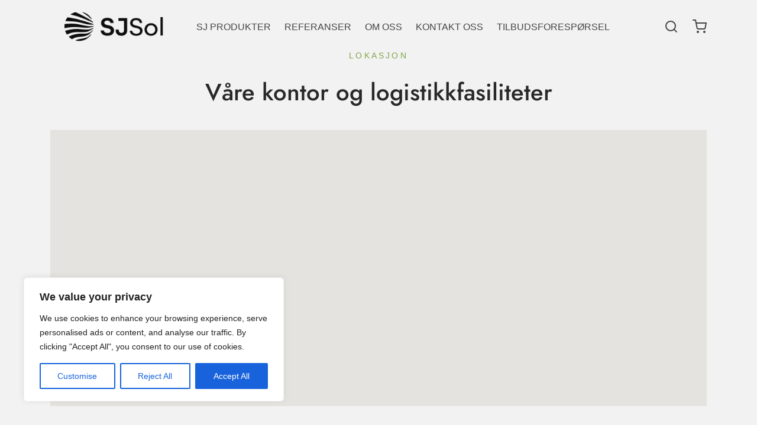

--- FILE ---
content_type: text/html; charset=UTF-8
request_url: https://www.sjsol.no/finn-oss/
body_size: 40120
content:

 <!doctype html>
<html lang="nb-NO">
<head>
	<meta charset="UTF-8" />
	<meta name="viewport" content="width=device-width, initial-scale=1.0, minimum-scale=1.0, maximum-scale=1.0, user-scalable=no">
	<link rel="profile" href="http://gmpg.org/xfn/11">
	<link rel="pingback" href="https://www.sjsol.no/xmlrpc.php">
	<meta name='robots' content='index, follow, max-image-preview:large, max-snippet:-1, max-video-preview:-1' />

<!-- Google Tag Manager for WordPress by gtm4wp.com -->
<script data-cfasync="false" data-pagespeed-no-defer>
	var gtm4wp_datalayer_name = "dataLayer";
	var dataLayer = dataLayer || [];
	const gtm4wp_use_sku_instead = 0;
	const gtm4wp_currency = 'NOK';
	const gtm4wp_product_per_impression = 10;
	const gtm4wp_clear_ecommerce = false;
	const gtm4wp_datalayer_max_timeout = 2000;
</script>
<!-- End Google Tag Manager for WordPress by gtm4wp.com -->
	<!-- This site is optimized with the Yoast SEO plugin v26.6 - https://yoast.com/wordpress/plugins/seo/ -->
	<title>Finn oss - SJ Sol</title>
	<link rel="canonical" href="https://www.sjsol.no/finn-oss/" />
	<meta property="og:locale" content="nb_NO" />
	<meta property="og:type" content="article" />
	<meta property="og:title" content="Finn oss - SJ Sol" />
	<meta property="og:url" content="https://www.sjsol.no/finn-oss/" />
	<meta property="og:site_name" content="SJ Sol" />
	<meta property="article:modified_time" content="2023-10-25T11:03:52+00:00" />
	<meta name="twitter:card" content="summary_large_image" />
	<meta name="twitter:label1" content="Ansl. lesetid" />
	<meta name="twitter:data1" content="1 minutt" />
	<script type="application/ld+json" class="yoast-schema-graph">{"@context":"https://schema.org","@graph":[{"@type":"WebPage","@id":"https://www.sjsol.no/finn-oss/","url":"https://www.sjsol.no/finn-oss/","name":"Finn oss - SJ Sol","isPartOf":{"@id":"https://www.sjsol.no/#website"},"datePublished":"2019-07-24T01:37:22+00:00","dateModified":"2023-10-25T11:03:52+00:00","breadcrumb":{"@id":"https://www.sjsol.no/finn-oss/#breadcrumb"},"inLanguage":"nb-NO","potentialAction":[{"@type":"ReadAction","target":["https://www.sjsol.no/finn-oss/"]}]},{"@type":"BreadcrumbList","@id":"https://www.sjsol.no/finn-oss/#breadcrumb","itemListElement":[{"@type":"ListItem","position":1,"name":"Hjem","item":"https://www.sjsol.no/"},{"@type":"ListItem","position":2,"name":"Finn oss"}]},{"@type":"WebSite","@id":"https://www.sjsol.no/#website","url":"https://www.sjsol.no/","name":"SJ Sol","description":"Spar penger med solceller","publisher":{"@id":"https://www.sjsol.no/#organization"},"potentialAction":[{"@type":"SearchAction","target":{"@type":"EntryPoint","urlTemplate":"https://www.sjsol.no/?s={search_term_string}"},"query-input":{"@type":"PropertyValueSpecification","valueRequired":true,"valueName":"search_term_string"}}],"inLanguage":"nb-NO"},{"@type":"Organization","@id":"https://www.sjsol.no/#organization","name":"SJ Sol","url":"https://www.sjsol.no/","logo":{"@type":"ImageObject","inLanguage":"nb-NO","@id":"https://www.sjsol.no/#/schema/logo/image/","url":"https://www.sjsol.no/wp-content/uploads/2023/04/front_sjsol_transp.png","contentUrl":"https://www.sjsol.no/wp-content/uploads/2023/04/front_sjsol_transp.png","width":400,"height":122,"caption":"SJ Sol"},"image":{"@id":"https://www.sjsol.no/#/schema/logo/image/"}}]}</script>
	<!-- / Yoast SEO plugin. -->


<link rel="alternate" type="application/rss+xml" title="SJ Sol &raquo; strøm" href="https://www.sjsol.no/feed/" />
<link rel="alternate" type="application/rss+xml" title="SJ Sol &raquo; kommentarstrøm" href="https://www.sjsol.no/comments/feed/" />
<link rel="alternate" title="oEmbed (JSON)" type="application/json+oembed" href="https://www.sjsol.no/wp-json/oembed/1.0/embed?url=https%3A%2F%2Fwww.sjsol.no%2Ffinn-oss%2F" />
<link rel="alternate" title="oEmbed (XML)" type="text/xml+oembed" href="https://www.sjsol.no/wp-json/oembed/1.0/embed?url=https%3A%2F%2Fwww.sjsol.no%2Ffinn-oss%2F&#038;format=xml" />
<style id='wp-img-auto-sizes-contain-inline-css'>
img:is([sizes=auto i],[sizes^="auto," i]){contain-intrinsic-size:3000px 1500px}
/*# sourceURL=wp-img-auto-sizes-contain-inline-css */
</style>
<style id='wp-emoji-styles-inline-css'>

	img.wp-smiley, img.emoji {
		display: inline !important;
		border: none !important;
		box-shadow: none !important;
		height: 1em !important;
		width: 1em !important;
		margin: 0 0.07em !important;
		vertical-align: -0.1em !important;
		background: none !important;
		padding: 0 !important;
	}
/*# sourceURL=wp-emoji-styles-inline-css */
</style>
<style id='wp-block-library-inline-css'>
:root{--wp-block-synced-color:#7a00df;--wp-block-synced-color--rgb:122,0,223;--wp-bound-block-color:var(--wp-block-synced-color);--wp-editor-canvas-background:#ddd;--wp-admin-theme-color:#007cba;--wp-admin-theme-color--rgb:0,124,186;--wp-admin-theme-color-darker-10:#006ba1;--wp-admin-theme-color-darker-10--rgb:0,107,160.5;--wp-admin-theme-color-darker-20:#005a87;--wp-admin-theme-color-darker-20--rgb:0,90,135;--wp-admin-border-width-focus:2px}@media (min-resolution:192dpi){:root{--wp-admin-border-width-focus:1.5px}}.wp-element-button{cursor:pointer}:root .has-very-light-gray-background-color{background-color:#eee}:root .has-very-dark-gray-background-color{background-color:#313131}:root .has-very-light-gray-color{color:#eee}:root .has-very-dark-gray-color{color:#313131}:root .has-vivid-green-cyan-to-vivid-cyan-blue-gradient-background{background:linear-gradient(135deg,#00d084,#0693e3)}:root .has-purple-crush-gradient-background{background:linear-gradient(135deg,#34e2e4,#4721fb 50%,#ab1dfe)}:root .has-hazy-dawn-gradient-background{background:linear-gradient(135deg,#faaca8,#dad0ec)}:root .has-subdued-olive-gradient-background{background:linear-gradient(135deg,#fafae1,#67a671)}:root .has-atomic-cream-gradient-background{background:linear-gradient(135deg,#fdd79a,#004a59)}:root .has-nightshade-gradient-background{background:linear-gradient(135deg,#330968,#31cdcf)}:root .has-midnight-gradient-background{background:linear-gradient(135deg,#020381,#2874fc)}:root{--wp--preset--font-size--normal:16px;--wp--preset--font-size--huge:42px}.has-regular-font-size{font-size:1em}.has-larger-font-size{font-size:2.625em}.has-normal-font-size{font-size:var(--wp--preset--font-size--normal)}.has-huge-font-size{font-size:var(--wp--preset--font-size--huge)}.has-text-align-center{text-align:center}.has-text-align-left{text-align:left}.has-text-align-right{text-align:right}.has-fit-text{white-space:nowrap!important}#end-resizable-editor-section{display:none}.aligncenter{clear:both}.items-justified-left{justify-content:flex-start}.items-justified-center{justify-content:center}.items-justified-right{justify-content:flex-end}.items-justified-space-between{justify-content:space-between}.screen-reader-text{border:0;clip-path:inset(50%);height:1px;margin:-1px;overflow:hidden;padding:0;position:absolute;width:1px;word-wrap:normal!important}.screen-reader-text:focus{background-color:#ddd;clip-path:none;color:#444;display:block;font-size:1em;height:auto;left:5px;line-height:normal;padding:15px 23px 14px;text-decoration:none;top:5px;width:auto;z-index:100000}html :where(.has-border-color){border-style:solid}html :where([style*=border-top-color]){border-top-style:solid}html :where([style*=border-right-color]){border-right-style:solid}html :where([style*=border-bottom-color]){border-bottom-style:solid}html :where([style*=border-left-color]){border-left-style:solid}html :where([style*=border-width]){border-style:solid}html :where([style*=border-top-width]){border-top-style:solid}html :where([style*=border-right-width]){border-right-style:solid}html :where([style*=border-bottom-width]){border-bottom-style:solid}html :where([style*=border-left-width]){border-left-style:solid}html :where(img[class*=wp-image-]){height:auto;max-width:100%}:where(figure){margin:0 0 1em}html :where(.is-position-sticky){--wp-admin--admin-bar--position-offset:var(--wp-admin--admin-bar--height,0px)}@media screen and (max-width:600px){html :where(.is-position-sticky){--wp-admin--admin-bar--position-offset:0px}}

/*# sourceURL=wp-block-library-inline-css */
</style><link rel='stylesheet' id='wc-blocks-style-css' href='https://www.sjsol.no/wp-content/plugins/woocommerce/assets/client/blocks/wc-blocks.css?ver=wc-10.4.3' media='all' />
<style id='global-styles-inline-css'>
:root{--wp--preset--aspect-ratio--square: 1;--wp--preset--aspect-ratio--4-3: 4/3;--wp--preset--aspect-ratio--3-4: 3/4;--wp--preset--aspect-ratio--3-2: 3/2;--wp--preset--aspect-ratio--2-3: 2/3;--wp--preset--aspect-ratio--16-9: 16/9;--wp--preset--aspect-ratio--9-16: 9/16;--wp--preset--color--black: #000000;--wp--preset--color--cyan-bluish-gray: #abb8c3;--wp--preset--color--white: #ffffff;--wp--preset--color--pale-pink: #f78da7;--wp--preset--color--vivid-red: #cf2e2e;--wp--preset--color--luminous-vivid-orange: #ff6900;--wp--preset--color--luminous-vivid-amber: #fcb900;--wp--preset--color--light-green-cyan: #7bdcb5;--wp--preset--color--vivid-green-cyan: #00d084;--wp--preset--color--pale-cyan-blue: #8ed1fc;--wp--preset--color--vivid-cyan-blue: #0693e3;--wp--preset--color--vivid-purple: #9b51e0;--wp--preset--color--gutenberg-white: #ffffff;--wp--preset--color--gutenberg-shade: #f8f8f8;--wp--preset--color--gutenberg-gray: #686868;--wp--preset--color--gutenberg-dark: #282828;--wp--preset--color--gutenberg-accent: #80a649;--wp--preset--gradient--vivid-cyan-blue-to-vivid-purple: linear-gradient(135deg,rgb(6,147,227) 0%,rgb(155,81,224) 100%);--wp--preset--gradient--light-green-cyan-to-vivid-green-cyan: linear-gradient(135deg,rgb(122,220,180) 0%,rgb(0,208,130) 100%);--wp--preset--gradient--luminous-vivid-amber-to-luminous-vivid-orange: linear-gradient(135deg,rgb(252,185,0) 0%,rgb(255,105,0) 100%);--wp--preset--gradient--luminous-vivid-orange-to-vivid-red: linear-gradient(135deg,rgb(255,105,0) 0%,rgb(207,46,46) 100%);--wp--preset--gradient--very-light-gray-to-cyan-bluish-gray: linear-gradient(135deg,rgb(238,238,238) 0%,rgb(169,184,195) 100%);--wp--preset--gradient--cool-to-warm-spectrum: linear-gradient(135deg,rgb(74,234,220) 0%,rgb(151,120,209) 20%,rgb(207,42,186) 40%,rgb(238,44,130) 60%,rgb(251,105,98) 80%,rgb(254,248,76) 100%);--wp--preset--gradient--blush-light-purple: linear-gradient(135deg,rgb(255,206,236) 0%,rgb(152,150,240) 100%);--wp--preset--gradient--blush-bordeaux: linear-gradient(135deg,rgb(254,205,165) 0%,rgb(254,45,45) 50%,rgb(107,0,62) 100%);--wp--preset--gradient--luminous-dusk: linear-gradient(135deg,rgb(255,203,112) 0%,rgb(199,81,192) 50%,rgb(65,88,208) 100%);--wp--preset--gradient--pale-ocean: linear-gradient(135deg,rgb(255,245,203) 0%,rgb(182,227,212) 50%,rgb(51,167,181) 100%);--wp--preset--gradient--electric-grass: linear-gradient(135deg,rgb(202,248,128) 0%,rgb(113,206,126) 100%);--wp--preset--gradient--midnight: linear-gradient(135deg,rgb(2,3,129) 0%,rgb(40,116,252) 100%);--wp--preset--font-size--small: 13px;--wp--preset--font-size--medium: 20px;--wp--preset--font-size--large: 36px;--wp--preset--font-size--x-large: 42px;--wp--preset--spacing--20: 0.44rem;--wp--preset--spacing--30: 0.67rem;--wp--preset--spacing--40: 1rem;--wp--preset--spacing--50: 1.5rem;--wp--preset--spacing--60: 2.25rem;--wp--preset--spacing--70: 3.38rem;--wp--preset--spacing--80: 5.06rem;--wp--preset--shadow--natural: 6px 6px 9px rgba(0, 0, 0, 0.2);--wp--preset--shadow--deep: 12px 12px 50px rgba(0, 0, 0, 0.4);--wp--preset--shadow--sharp: 6px 6px 0px rgba(0, 0, 0, 0.2);--wp--preset--shadow--outlined: 6px 6px 0px -3px rgb(255, 255, 255), 6px 6px rgb(0, 0, 0);--wp--preset--shadow--crisp: 6px 6px 0px rgb(0, 0, 0);}:where(.is-layout-flex){gap: 0.5em;}:where(.is-layout-grid){gap: 0.5em;}body .is-layout-flex{display: flex;}.is-layout-flex{flex-wrap: wrap;align-items: center;}.is-layout-flex > :is(*, div){margin: 0;}body .is-layout-grid{display: grid;}.is-layout-grid > :is(*, div){margin: 0;}:where(.wp-block-columns.is-layout-flex){gap: 2em;}:where(.wp-block-columns.is-layout-grid){gap: 2em;}:where(.wp-block-post-template.is-layout-flex){gap: 1.25em;}:where(.wp-block-post-template.is-layout-grid){gap: 1.25em;}.has-black-color{color: var(--wp--preset--color--black) !important;}.has-cyan-bluish-gray-color{color: var(--wp--preset--color--cyan-bluish-gray) !important;}.has-white-color{color: var(--wp--preset--color--white) !important;}.has-pale-pink-color{color: var(--wp--preset--color--pale-pink) !important;}.has-vivid-red-color{color: var(--wp--preset--color--vivid-red) !important;}.has-luminous-vivid-orange-color{color: var(--wp--preset--color--luminous-vivid-orange) !important;}.has-luminous-vivid-amber-color{color: var(--wp--preset--color--luminous-vivid-amber) !important;}.has-light-green-cyan-color{color: var(--wp--preset--color--light-green-cyan) !important;}.has-vivid-green-cyan-color{color: var(--wp--preset--color--vivid-green-cyan) !important;}.has-pale-cyan-blue-color{color: var(--wp--preset--color--pale-cyan-blue) !important;}.has-vivid-cyan-blue-color{color: var(--wp--preset--color--vivid-cyan-blue) !important;}.has-vivid-purple-color{color: var(--wp--preset--color--vivid-purple) !important;}.has-black-background-color{background-color: var(--wp--preset--color--black) !important;}.has-cyan-bluish-gray-background-color{background-color: var(--wp--preset--color--cyan-bluish-gray) !important;}.has-white-background-color{background-color: var(--wp--preset--color--white) !important;}.has-pale-pink-background-color{background-color: var(--wp--preset--color--pale-pink) !important;}.has-vivid-red-background-color{background-color: var(--wp--preset--color--vivid-red) !important;}.has-luminous-vivid-orange-background-color{background-color: var(--wp--preset--color--luminous-vivid-orange) !important;}.has-luminous-vivid-amber-background-color{background-color: var(--wp--preset--color--luminous-vivid-amber) !important;}.has-light-green-cyan-background-color{background-color: var(--wp--preset--color--light-green-cyan) !important;}.has-vivid-green-cyan-background-color{background-color: var(--wp--preset--color--vivid-green-cyan) !important;}.has-pale-cyan-blue-background-color{background-color: var(--wp--preset--color--pale-cyan-blue) !important;}.has-vivid-cyan-blue-background-color{background-color: var(--wp--preset--color--vivid-cyan-blue) !important;}.has-vivid-purple-background-color{background-color: var(--wp--preset--color--vivid-purple) !important;}.has-black-border-color{border-color: var(--wp--preset--color--black) !important;}.has-cyan-bluish-gray-border-color{border-color: var(--wp--preset--color--cyan-bluish-gray) !important;}.has-white-border-color{border-color: var(--wp--preset--color--white) !important;}.has-pale-pink-border-color{border-color: var(--wp--preset--color--pale-pink) !important;}.has-vivid-red-border-color{border-color: var(--wp--preset--color--vivid-red) !important;}.has-luminous-vivid-orange-border-color{border-color: var(--wp--preset--color--luminous-vivid-orange) !important;}.has-luminous-vivid-amber-border-color{border-color: var(--wp--preset--color--luminous-vivid-amber) !important;}.has-light-green-cyan-border-color{border-color: var(--wp--preset--color--light-green-cyan) !important;}.has-vivid-green-cyan-border-color{border-color: var(--wp--preset--color--vivid-green-cyan) !important;}.has-pale-cyan-blue-border-color{border-color: var(--wp--preset--color--pale-cyan-blue) !important;}.has-vivid-cyan-blue-border-color{border-color: var(--wp--preset--color--vivid-cyan-blue) !important;}.has-vivid-purple-border-color{border-color: var(--wp--preset--color--vivid-purple) !important;}.has-vivid-cyan-blue-to-vivid-purple-gradient-background{background: var(--wp--preset--gradient--vivid-cyan-blue-to-vivid-purple) !important;}.has-light-green-cyan-to-vivid-green-cyan-gradient-background{background: var(--wp--preset--gradient--light-green-cyan-to-vivid-green-cyan) !important;}.has-luminous-vivid-amber-to-luminous-vivid-orange-gradient-background{background: var(--wp--preset--gradient--luminous-vivid-amber-to-luminous-vivid-orange) !important;}.has-luminous-vivid-orange-to-vivid-red-gradient-background{background: var(--wp--preset--gradient--luminous-vivid-orange-to-vivid-red) !important;}.has-very-light-gray-to-cyan-bluish-gray-gradient-background{background: var(--wp--preset--gradient--very-light-gray-to-cyan-bluish-gray) !important;}.has-cool-to-warm-spectrum-gradient-background{background: var(--wp--preset--gradient--cool-to-warm-spectrum) !important;}.has-blush-light-purple-gradient-background{background: var(--wp--preset--gradient--blush-light-purple) !important;}.has-blush-bordeaux-gradient-background{background: var(--wp--preset--gradient--blush-bordeaux) !important;}.has-luminous-dusk-gradient-background{background: var(--wp--preset--gradient--luminous-dusk) !important;}.has-pale-ocean-gradient-background{background: var(--wp--preset--gradient--pale-ocean) !important;}.has-electric-grass-gradient-background{background: var(--wp--preset--gradient--electric-grass) !important;}.has-midnight-gradient-background{background: var(--wp--preset--gradient--midnight) !important;}.has-small-font-size{font-size: var(--wp--preset--font-size--small) !important;}.has-medium-font-size{font-size: var(--wp--preset--font-size--medium) !important;}.has-large-font-size{font-size: var(--wp--preset--font-size--large) !important;}.has-x-large-font-size{font-size: var(--wp--preset--font-size--x-large) !important;}
/*# sourceURL=global-styles-inline-css */
</style>

<style id='classic-theme-styles-inline-css'>
/*! This file is auto-generated */
.wp-block-button__link{color:#fff;background-color:#32373c;border-radius:9999px;box-shadow:none;text-decoration:none;padding:calc(.667em + 2px) calc(1.333em + 2px);font-size:1.125em}.wp-block-file__button{background:#32373c;color:#fff;text-decoration:none}
/*# sourceURL=/wp-includes/css/classic-themes.min.css */
</style>
<link rel='stylesheet' id='hookmeup-css' href='https://www.sjsol.no/wp-content/plugins/hookmeup/public/assets/css/hmu-public.css?ver=1.2.1' media='all' />
<style id='woocommerce-inline-inline-css'>
.woocommerce form .form-row .required { visibility: visible; }
/*# sourceURL=woocommerce-inline-inline-css */
</style>
<link rel='stylesheet' id='woo-variation-swatches-css' href='https://www.sjsol.no/wp-content/plugins/woo-variation-swatches/assets/css/frontend.min.css?ver=1763406408' media='all' />
<style id='woo-variation-swatches-inline-css'>
:root {
--wvs-tick:url("data:image/svg+xml;utf8,%3Csvg filter='drop-shadow(0px 0px 2px rgb(0 0 0 / .8))' xmlns='http://www.w3.org/2000/svg'  viewBox='0 0 30 30'%3E%3Cpath fill='none' stroke='%23ffffff' stroke-linecap='round' stroke-linejoin='round' stroke-width='4' d='M4 16L11 23 27 7'/%3E%3C/svg%3E");

--wvs-cross:url("data:image/svg+xml;utf8,%3Csvg filter='drop-shadow(0px 0px 5px rgb(255 255 255 / .6))' xmlns='http://www.w3.org/2000/svg' width='72px' height='72px' viewBox='0 0 24 24'%3E%3Cpath fill='none' stroke='%23ff0000' stroke-linecap='round' stroke-width='0.6' d='M5 5L19 19M19 5L5 19'/%3E%3C/svg%3E");
--wvs-single-product-item-width:30px;
--wvs-single-product-item-height:30px;
--wvs-single-product-item-font-size:16px}
/*# sourceURL=woo-variation-swatches-inline-css */
</style>
<link rel='stylesheet' id='goya-grid-css' href='https://www.sjsol.no/wp-content/themes/goya/assets/css/grid.css?ver=1.0.8.3' media='all' />
<link rel='stylesheet' id='goya-core-css' href='https://www.sjsol.no/wp-content/themes/goya/assets/css/core.css?ver=1.0.8.3' media='all' />
<link rel='stylesheet' id='goya-icons-css' href='https://www.sjsol.no/wp-content/themes/goya/assets/icons/theme-icons/style.css?ver=1.0.8.3' media='all' />
<link rel='stylesheet' id='goya-shop-css' href='https://www.sjsol.no/wp-content/themes/goya/assets/css/shop.css?ver=1.0.8.3' media='all' />
<link rel='stylesheet' id='goya-elements-css' href='https://www.sjsol.no/wp-content/themes/goya/assets/css/vc-elements.css?ver=1.0.8.3' media='all' />
<style id='goya-customizer-styles-inline-css'>
.theme-goya .site-header .main-navigation,.theme-goya .site-header .secondary-navigation,.theme-goya blockquote h1, .theme-goya blockquote h2, .theme-goya blockquote h3, .theme-goya blockquote h4, .theme-goya blockquote h5, .theme-goya blockquote h6,.theme-goya blockquote p,.theme-goya .font-catcher {font-family:inherit;font-weight:inherit;font-style:inherit;}body,blockquote cite,div.vc_progress_bar .vc_single_bar .vc_label,div.vc_toggle_size_sm .vc_toggle_title h4 {font-size:16px;}.wp-caption-text,.woocommerce-breadcrumb,.post.listing .listing_content .post-meta,.footer-bar .footer-bar-content,.side-menu .mobile-widgets p,.side-menu .side-widgets p,.products .product.product-category a div h2 .count,#payment .payment_methods li .payment_box,#payment .payment_methods li a.about_paypal,.et-product-detail .summary .sizing_guide,#reviews .commentlist li .comment-text .woocommerce-review__verified,#reviews .commentlist li .comment-text .woocommerce-review__published-date,.commentlist > li .comment-meta,.widget .type-post .post-meta,.widget_rss .rss-date,.wp-block-latest-comments__comment-date,.wp-block-latest-posts__post-date,.commentlist > li .reply,.comment-reply-title small,.commentlist .bypostauthor .post-author,.commentlist .bypostauthor > .comment-body .fn:after,.et-portfolio.et-portfolio-style-hover-card .type-portfolio .et-portfolio-excerpt {font-size:14px;}h1, h2, h3, h4, h5, h6{color:#282828;}.et-banner .et-banner-content .et-banner-title.color-accent,.et-banner .et-banner-content .et-banner-subtitle.color-accent,.et-banner .et-banner-content .et-banner-link.link.color-accent,.et-banner .et-banner-content .et-banner-link.link.color-accent:hover,.et-banner .et-banner-content .et-banner-link.outlined.color-accent,.et-banner .et-banner-content .et-banner-link.outlined.color-accent:hover {color:#80a649;}.et-banner .et-banner-content .et-banner-subtitle.tag_style.color-accent,.et-banner .et-banner-content .et-banner-link.solid.color-accent,.et-banner .et-banner-content .et-banner-link.solid.color-accent:hover {background:#80a649;}.et-iconbox.icon-style-background.icon-color-accent .et-feature-icon {background:#80a649;}.et-iconbox.icon-style-border.icon-color-accent .et-feature-icon,.et-iconbox.icon-style-simple.icon-color-accent .et-feature-icon {color:#80a649;}.et-counter.counter-color-accent .h1,.et-counter.icon-color-accent i {color:#80a649;}.et_btn.solid.color-accent {background:#80a649;}.et_btn.link.color-accent,.et_btn.outlined.color-accent,.et_btn.outlined.color-accent:hover {color:#80a649;}.et-animatype.color-accent .et-animated-entry,.et-stroketype.color-accent *{color:#80a649;}.slick-prev:hover,.slick-next:hover,.flex-prev:hover,.flex-next:hover,.mfp-wrap.quick-search .mfp-content [type="submit"],.et-close,.single-product .pswp__button:hover,.content404 h4,.woocommerce-tabs .tabs li a span,.woo-variation-gallery-wrapper .woo-variation-gallery-trigger:hover:after,.mobile-menu li.menu-item-has-children.active > .et-menu-toggle:after,.remove:hover, a.remove:hover,span.minicart-counter.et-count-zero,.tag-cloud-link .tag-link-count,.star-rating > span:before,.comment-form-rating .stars > span:before,.wpmc-tabs-wrapper li.wpmc-tab-item.current,div.argmc-wrapper .tab-completed-icon:before,div.argmc-wrapper .argmc-tab-item.completed .argmc-tab-number,.widget ul li.active,.et-wp-gallery-popup .mfp-arrow {color:#80a649;}.menu-item.accent-color a,.accent-color:not(.fancy-tag),.accent-color:not(.fancy-tag) .wpb_wrapper > h1,.accent-color:not(.fancy-tag) .wpb_wrapper > h2,.accent-color:not(.fancy-tag) .wpb_wrapper > h3,.accent-color:not(.fancy-tag) .wpb_wrapper > h4,.accent-color:not(.fancy-tag) .wpb_wrapper > h5,.accent-color:not(.fancy-tag) .wpb_wrapper > h6,.accent-color:not(.fancy-tag) .wpb_wrapper > p {color:#80a649 !important;}.accent-color.fancy-tag,.wpb_text_column .accent-color.fancy-tag:last-child,.accent-color.fancy-tag .wpb_wrapper > h1,.accent-color.fancy-tag .wpb_wrapper > h2,.accent-color.fancy-tag .wpb_wrapper > h3,.accent-color.fancy-tag .wpb_wrapper > h4,.accent-color.fancy-tag .wpb_wrapper > h5,.accent-color.fancy-tag .wpb_wrapper > h6,.accent-color.fancy-tag .wpb_wrapper > p {background-color:#80a649;}.wpmc-tabs-wrapper li.wpmc-tab-item.current .wpmc-tab-number,.wpmc-tabs-wrapper li.wpmc-tab-item.current:before,.tag-cloud-link:hover,div.argmc-wrapper .argmc-tab-item.completed .argmc-tab-number,div.argmc-wrapper .argmc-tab-item.current .argmc-tab-number,div.argmc-wrapper .argmc-tab-item.last.current + .argmc-tab-item:hover .argmc-tab-number {border-color:#80a649;}.vc_progress_bar.vc_progress-bar-color-bar_orange .vc_single_bar span.vc_bar,span.minicart-counter,.filter-trigger .et-active-filters-count,.et-active-filters-count,div.argmc-wrapper .argmc-tab-item.current .argmc-tab-number,div.argmc-wrapper .argmc-tab-item.visited:hover .argmc-tab-number,div.argmc-wrapper .argmc-tab-item.last.current + .argmc-tab-item:hover .argmc-tab-number,.slick-dots li button:hover,.wpb_column.et-light-column .postline:before,.wpb_column.et-light-column .postline-medium:before,.wpb_column.et-light-column .postline-large:before,.et-feat-video-btn:hover .et-featured-video-icon:after,.post.type-post.sticky .entry-title a:after {background-color:#80a649;}div.argmc-wrapper .argmc-tab-item.visited:before {border-bottom-color:#80a649;}.yith-wcan-loading:after,.blockUI.blockOverlay:after,.easyzoom-notice:after,.woocommerce-product-gallery__wrapper .slick:after,.add_to_cart_button.loading:after,.et-loader:after {background-color:#7dba6c;}.fancy-title,h1.fancy-title,h2.fancy-title,h3.fancy-title,h4.fancy-title,h5.fancy-title,h6.fancy-title {color:#579d1d}.fancy-tag,h1.fancy-tag,h2.fancy-tag,h3.fancy-tag,h4.fancy-tag,h5.fancy-tag,h6.fancy-tag {background-color:#b9a16b}@media only screen and (max-width:991px) {.header .header-mobile {display:block !important;}.header .header-main,.header .header-bottom {display:none !important;}}@media only screen and (min-width:992px) {.header,.header-spacer,.product-header-spacer {height:90px;}.page-header-transparent .hero-header .hero-title {padding-top:90px;}.et-product-detail.et-product-layout-no-padding.product-header-transparent .showcase-inner .product-information {padding-top:90px;}.header_on_scroll:not(.megamenu-active) .header,.header_on_scroll:not(.megamenu-active) .header-spacer,.header_on_scroll:not(.megamenu-active) .product-header-spacer {height:90px;}}@media only screen and (max-width:991px) {.header,.header_on_scroll .header,.header-spacer,.product-header-spacer {height:60px;}.page-header-transparent .hero-header .hero-title {padding-top:60px;}}@media screen and (min-width:576px) and (max-width:767px) {.sticky-product-bar {height:60px;}.product-bar-visible.single-product.fixed-product-bar-bottom .footer {margin-bottom:60px;}.product-bar-visible.single-product.fixed-product-bar-bottom #scroll_to_top.active {bottom:70px;}}.page-header-regular .header,.header_on_scroll .header {background-color:#ffffff;}@media only screen and (max-width:576px) {.page-header-transparent:not(.header-transparent-mobiles):not(.header_on_scroll) .header {background-color:#ffffff;}}.header a,.header .menu-toggle,.header .goya-search button {color:#444444;}@media only screen and (max-width:767px) {.sticky-header-light .header .menu-toggle:hover,.header-transparent-mobiles.sticky-header-light.header_on_scroll .header a.icon,.header-transparent-mobiles.sticky-header-light.header_on_scroll .header .menu-toggle,.header-transparent-mobiles.light-title:not(.header_on_scroll) .header a.icon,.header-transparent-mobiles.light-title:not(.header_on_scroll) .header .menu-toggle {color:#ffffff;}}@media only screen and (min-width:768px) {.light-title:not(.header_on_scroll) .header .site-title,.light-title:not(.header_on_scroll) .header .et-header-menu>li> a,.sticky-header-light.header_on_scroll .header .et-header-menu>li> a,.light-title:not(.header_on_scroll) span.minicart-counter.et-count-zero,.sticky-header-light.header_on_scroll .header .icon,.sticky-header-light.header_on_scroll .header .menu-toggle,.light-title:not(.header_on_scroll) .header .icon,.light-title:not(.header_on_scroll) .header .menu-toggle {color:#ffffff;}}.et-header-menu .menu-label,.mobile-menu .menu-label {background-color:#bbbbbb;}.et-header-menu ul.sub-menu:before,.et-header-menu .sub-menu .sub-menu {background-color:#ffffff !important;}.et-header-menu>li.menu-item-has-children > a:after {border-bottom-color:#ffffff;}.et-header-menu .sub-menu li.menu-item-has-children:after,.et-header-menu ul.sub-menu li a {color:#444444;}.side-panel .mobile-bar,.side-panel .mobile-bar.dark {background:#f8f8f8;}.side-mobile-menu,.side-mobile-menu.dark { background:#ffffff;}.side-fullscreen-menu,.side-fullscreen-menu.dark { background:#ffffff;}.site-footer,.site-footer.dark {background-color:#d0e29b;}.site-footer .footer-bar.custom-color-1,.site-footer .footer-bar.custom-color-1.dark {background-color:#ffffff;}.mfp #et-quickview {max-width:960px;}.woocommerce-Tabs-panel.custom_scroll {max-height:400px;}.product_meta .trap {display:none !important;}.shop-widget-scroll .widget > ul,.shop-widget-scroll .widget:not(.widget-woof) > .widgettitle + *,.shop-widget-scroll .wcapf-layered-nav {max-height:150px;}.free-shipping-progress-bar .progress-bar-indicator {background:linear-gradient(270deg, #b9a16b 0, #ffffff 200%);background-color: #b9a16b;flex-grow:1;}.rtl .free-shipping-progress-bar .progress-bar-indicator {background:linear-gradient(90deg, #b9a16b 0, #ffffff 200%);}.progress-bar-status.success .progress-bar-indicator { background:#67bb67;}.star-rating > span:before,.comment-form-rating .stars > span:before {color:#282828;}.product-inner .badge.onsale,.wc-block-grid .wc-block-grid__products .wc-block-grid__product .wc-block-grid__product-onsale {color:#ef5c5c;background-color:#ffffff;}.et-product-detail .summary .badge.onsale {border-color:#ef5c5c;}.product-inner .badge.new {color:#585858;background-color:#ffffff;}.product-inner .badge.out-of-stock {color:#585858;background-color:#ffffff;}@media screen and (min-width:768px) {}.et-blog.hero-header .hero-title {background-color:#f8f8f8;}.post.post-detail.hero-title .post-featured.title-wrap {background-color:#f8f8f8;}.page-id-341 #wrapper div[role="main"] {background-color:#f2f2f2}.has-gutenberg-white-color { color:#ffffff !important; }.has-gutenberg-white-background-color { background-color:#ffffff; }.wp-block-button.outlined .has-gutenberg-white-color { border-color:#ffffff !important; background-color:transparent !important; }.has-gutenberg-shade-color { color:#f8f8f8 !important; }.has-gutenberg-shade-background-color { background-color:#f8f8f8; }.wp-block-button.outlined .has-gutenberg-shade-color { border-color:#f8f8f8 !important; background-color:transparent !important; }.has-gutenberg-gray-color { color:#686868 !important; }.has-gutenberg-gray-background-color { background-color:#686868; }.wp-block-button.outlined .has-gutenberg-gray-color { border-color:#686868 !important; background-color:transparent !important; }.has-gutenberg-dark-color { color:#282828 !important; }.has-gutenberg-dark-background-color { background-color:#282828; }.wp-block-button.outlined .has-gutenberg-dark-color { border-color:#282828 !important; background-color:transparent !important; }.has-gutenberg-accent-color { color:#80a649 !important; }.has-gutenberg-accent-background-color { background-color:#80a649; }.wp-block-button.outlined .has-gutenberg-accent-color { border-color:#80a649 !important; background-color:transparent !important; }.commentlist .bypostauthor > .comment-body .fn:after {content:'Post Author';}.et-inline-validation-notices .form-row.woocommerce-invalid-required-field:after{content:'Required field';}.post.type-post.sticky .entry-title a:after {content:'Featured';}.footer-widgets .mc4wp-form-fields input { border-color:#fff !important;}.footer-widgets .mc4wp-form-fields input[type=submit] { background:transparent;}
/*# sourceURL=goya-customizer-styles-inline-css */
</style>
<link rel='stylesheet' id='vipps-gw-css' href='https://www.sjsol.no/wp-content/plugins/woo-vipps/payment/css/vipps.css?ver=1767619784' media='all' />
<link rel='stylesheet' id='js_composer_front-css' href='https://www.sjsol.no/wp-content/plugins/js_composer/assets/css/js_composer.min.css?ver=6.10.0' media='all' />
<link rel='stylesheet' id='goya-style-css' href='https://www.sjsol.no/wp-content/themes/goya/style.css?ver=6.9' media='all' />
<link rel='stylesheet' id='goya-child-style-css' href='https://www.sjsol.no/wp-content/themes/goya-child/style.css?ver=1' media='all' />
<script type="text/template" id="tmpl-variation-template">
	<div class="woocommerce-variation-description">{{{ data.variation.variation_description }}}</div>
	<div class="woocommerce-variation-price">{{{ data.variation.price_html }}}</div>
	<div class="woocommerce-variation-availability">{{{ data.variation.availability_html }}}</div>
</script>
<script type="text/template" id="tmpl-unavailable-variation-template">
	<p role="alert">Beklager, dette produktet er ikke tilgjengelig. Vennligst velg en annen kombinasjon.</p>
</script>
<script id="cookie-law-info-js-extra">
var _ckyConfig = {"_ipData":[],"_assetsURL":"https://www.sjsol.no/wp-content/plugins/cookie-law-info/lite/frontend/images/","_publicURL":"https://www.sjsol.no","_expiry":"365","_categories":[{"name":"Necessary","slug":"necessary","isNecessary":true,"ccpaDoNotSell":true,"cookies":[],"active":true,"defaultConsent":{"gdpr":true,"ccpa":true}},{"name":"Functional","slug":"functional","isNecessary":false,"ccpaDoNotSell":true,"cookies":[],"active":true,"defaultConsent":{"gdpr":false,"ccpa":false}},{"name":"Analytics","slug":"analytics","isNecessary":false,"ccpaDoNotSell":true,"cookies":[],"active":true,"defaultConsent":{"gdpr":false,"ccpa":false}},{"name":"Performance","slug":"performance","isNecessary":false,"ccpaDoNotSell":true,"cookies":[],"active":true,"defaultConsent":{"gdpr":false,"ccpa":false}},{"name":"Advertisement","slug":"advertisement","isNecessary":false,"ccpaDoNotSell":true,"cookies":[],"active":true,"defaultConsent":{"gdpr":false,"ccpa":false}}],"_activeLaw":"gdpr","_rootDomain":"","_block":"1","_showBanner":"1","_bannerConfig":{"settings":{"type":"box","preferenceCenterType":"popup","position":"bottom-left","applicableLaw":"gdpr"},"behaviours":{"reloadBannerOnAccept":false,"loadAnalyticsByDefault":false,"animations":{"onLoad":"animate","onHide":"sticky"}},"config":{"revisitConsent":{"status":true,"tag":"revisit-consent","position":"bottom-left","meta":{"url":"#"},"styles":{"background-color":"#0056A7"},"elements":{"title":{"type":"text","tag":"revisit-consent-title","status":true,"styles":{"color":"#0056a7"}}}},"preferenceCenter":{"toggle":{"status":true,"tag":"detail-category-toggle","type":"toggle","states":{"active":{"styles":{"background-color":"#1863DC"}},"inactive":{"styles":{"background-color":"#D0D5D2"}}}}},"categoryPreview":{"status":false,"toggle":{"status":true,"tag":"detail-category-preview-toggle","type":"toggle","states":{"active":{"styles":{"background-color":"#1863DC"}},"inactive":{"styles":{"background-color":"#D0D5D2"}}}}},"videoPlaceholder":{"status":true,"styles":{"background-color":"#000000","border-color":"#000000","color":"#ffffff"}},"readMore":{"status":false,"tag":"readmore-button","type":"link","meta":{"noFollow":true,"newTab":true},"styles":{"color":"#1863DC","background-color":"transparent","border-color":"transparent"}},"showMore":{"status":true,"tag":"show-desc-button","type":"button","styles":{"color":"#1863DC"}},"showLess":{"status":true,"tag":"hide-desc-button","type":"button","styles":{"color":"#1863DC"}},"alwaysActive":{"status":true,"tag":"always-active","styles":{"color":"#008000"}},"manualLinks":{"status":true,"tag":"manual-links","type":"link","styles":{"color":"#1863DC"}},"auditTable":{"status":true},"optOption":{"status":true,"toggle":{"status":true,"tag":"optout-option-toggle","type":"toggle","states":{"active":{"styles":{"background-color":"#1863dc"}},"inactive":{"styles":{"background-color":"#FFFFFF"}}}}}}},"_version":"3.3.9.1","_logConsent":"1","_tags":[{"tag":"accept-button","styles":{"color":"#FFFFFF","background-color":"#1863DC","border-color":"#1863DC"}},{"tag":"reject-button","styles":{"color":"#1863DC","background-color":"transparent","border-color":"#1863DC"}},{"tag":"settings-button","styles":{"color":"#1863DC","background-color":"transparent","border-color":"#1863DC"}},{"tag":"readmore-button","styles":{"color":"#1863DC","background-color":"transparent","border-color":"transparent"}},{"tag":"donotsell-button","styles":{"color":"#1863DC","background-color":"transparent","border-color":"transparent"}},{"tag":"show-desc-button","styles":{"color":"#1863DC"}},{"tag":"hide-desc-button","styles":{"color":"#1863DC"}},{"tag":"cky-always-active","styles":[]},{"tag":"cky-link","styles":[]},{"tag":"accept-button","styles":{"color":"#FFFFFF","background-color":"#1863DC","border-color":"#1863DC"}},{"tag":"revisit-consent","styles":{"background-color":"#0056A7"}}],"_shortCodes":[{"key":"cky_readmore","content":"\u003Ca href=\"#\" class=\"cky-policy\" aria-label=\"Cookie Policy\" target=\"_blank\" rel=\"noopener\" data-cky-tag=\"readmore-button\"\u003ECookie Policy\u003C/a\u003E","tag":"readmore-button","status":false,"attributes":{"rel":"nofollow","target":"_blank"}},{"key":"cky_show_desc","content":"\u003Cbutton class=\"cky-show-desc-btn\" data-cky-tag=\"show-desc-button\" aria-label=\"Show more\"\u003EShow more\u003C/button\u003E","tag":"show-desc-button","status":true,"attributes":[]},{"key":"cky_hide_desc","content":"\u003Cbutton class=\"cky-show-desc-btn\" data-cky-tag=\"hide-desc-button\" aria-label=\"Show less\"\u003EShow less\u003C/button\u003E","tag":"hide-desc-button","status":true,"attributes":[]},{"key":"cky_optout_show_desc","content":"[cky_optout_show_desc]","tag":"optout-show-desc-button","status":true,"attributes":[]},{"key":"cky_optout_hide_desc","content":"[cky_optout_hide_desc]","tag":"optout-hide-desc-button","status":true,"attributes":[]},{"key":"cky_category_toggle_label","content":"[cky_{{status}}_category_label] [cky_preference_{{category_slug}}_title]","tag":"","status":true,"attributes":[]},{"key":"cky_enable_category_label","content":"Enable","tag":"","status":true,"attributes":[]},{"key":"cky_disable_category_label","content":"Disable","tag":"","status":true,"attributes":[]},{"key":"cky_video_placeholder","content":"\u003Cdiv class=\"video-placeholder-normal\" data-cky-tag=\"video-placeholder\" id=\"[UNIQUEID]\"\u003E\u003Cp class=\"video-placeholder-text-normal\" data-cky-tag=\"placeholder-title\"\u003EPlease accept cookies to access this content\u003C/p\u003E\u003C/div\u003E","tag":"","status":true,"attributes":[]},{"key":"cky_enable_optout_label","content":"Enable","tag":"","status":true,"attributes":[]},{"key":"cky_disable_optout_label","content":"Disable","tag":"","status":true,"attributes":[]},{"key":"cky_optout_toggle_label","content":"[cky_{{status}}_optout_label] [cky_optout_option_title]","tag":"","status":true,"attributes":[]},{"key":"cky_optout_option_title","content":"Do Not Sell or Share My Personal Information","tag":"","status":true,"attributes":[]},{"key":"cky_optout_close_label","content":"Close","tag":"","status":true,"attributes":[]},{"key":"cky_preference_close_label","content":"Close","tag":"","status":true,"attributes":[]}],"_rtl":"","_language":"en","_providersToBlock":[]};
var _ckyStyles = {"css":".cky-overlay{background: #000000; opacity: 0.4; position: fixed; top: 0; left: 0; width: 100%; height: 100%; z-index: 99999999;}.cky-hide{display: none;}.cky-btn-revisit-wrapper{display: flex; align-items: center; justify-content: center; background: #0056a7; width: 45px; height: 45px; border-radius: 50%; position: fixed; z-index: 999999; cursor: pointer;}.cky-revisit-bottom-left{bottom: 15px; left: 15px;}.cky-revisit-bottom-right{bottom: 15px; right: 15px;}.cky-btn-revisit-wrapper .cky-btn-revisit{display: flex; align-items: center; justify-content: center; background: none; border: none; cursor: pointer; position: relative; margin: 0; padding: 0;}.cky-btn-revisit-wrapper .cky-btn-revisit img{max-width: fit-content; margin: 0; height: 30px; width: 30px;}.cky-revisit-bottom-left:hover::before{content: attr(data-tooltip); position: absolute; background: #4e4b66; color: #ffffff; left: calc(100% + 7px); font-size: 12px; line-height: 16px; width: max-content; padding: 4px 8px; border-radius: 4px;}.cky-revisit-bottom-left:hover::after{position: absolute; content: \"\"; border: 5px solid transparent; left: calc(100% + 2px); border-left-width: 0; border-right-color: #4e4b66;}.cky-revisit-bottom-right:hover::before{content: attr(data-tooltip); position: absolute; background: #4e4b66; color: #ffffff; right: calc(100% + 7px); font-size: 12px; line-height: 16px; width: max-content; padding: 4px 8px; border-radius: 4px;}.cky-revisit-bottom-right:hover::after{position: absolute; content: \"\"; border: 5px solid transparent; right: calc(100% + 2px); border-right-width: 0; border-left-color: #4e4b66;}.cky-revisit-hide{display: none;}.cky-consent-container{position: fixed; width: 440px; box-sizing: border-box; z-index: 9999999; border-radius: 6px;}.cky-consent-container .cky-consent-bar{background: #ffffff; border: 1px solid; padding: 20px 26px; box-shadow: 0 -1px 10px 0 #acabab4d; border-radius: 6px;}.cky-box-bottom-left{bottom: 40px; left: 40px;}.cky-box-bottom-right{bottom: 40px; right: 40px;}.cky-box-top-left{top: 40px; left: 40px;}.cky-box-top-right{top: 40px; right: 40px;}.cky-custom-brand-logo-wrapper .cky-custom-brand-logo{width: 100px; height: auto; margin: 0 0 12px 0;}.cky-notice .cky-title{color: #212121; font-weight: 700; font-size: 18px; line-height: 24px; margin: 0 0 12px 0;}.cky-notice-des *,.cky-preference-content-wrapper *,.cky-accordion-header-des *,.cky-gpc-wrapper .cky-gpc-desc *{font-size: 14px;}.cky-notice-des{color: #212121; font-size: 14px; line-height: 24px; font-weight: 400;}.cky-notice-des img{height: 25px; width: 25px;}.cky-consent-bar .cky-notice-des p,.cky-gpc-wrapper .cky-gpc-desc p,.cky-preference-body-wrapper .cky-preference-content-wrapper p,.cky-accordion-header-wrapper .cky-accordion-header-des p,.cky-cookie-des-table li div:last-child p{color: inherit; margin-top: 0; overflow-wrap: break-word;}.cky-notice-des P:last-child,.cky-preference-content-wrapper p:last-child,.cky-cookie-des-table li div:last-child p:last-child,.cky-gpc-wrapper .cky-gpc-desc p:last-child{margin-bottom: 0;}.cky-notice-des a.cky-policy,.cky-notice-des button.cky-policy{font-size: 14px; color: #1863dc; white-space: nowrap; cursor: pointer; background: transparent; border: 1px solid; text-decoration: underline;}.cky-notice-des button.cky-policy{padding: 0;}.cky-notice-des a.cky-policy:focus-visible,.cky-notice-des button.cky-policy:focus-visible,.cky-preference-content-wrapper .cky-show-desc-btn:focus-visible,.cky-accordion-header .cky-accordion-btn:focus-visible,.cky-preference-header .cky-btn-close:focus-visible,.cky-switch input[type=\"checkbox\"]:focus-visible,.cky-footer-wrapper a:focus-visible,.cky-btn:focus-visible{outline: 2px solid #1863dc; outline-offset: 2px;}.cky-btn:focus:not(:focus-visible),.cky-accordion-header .cky-accordion-btn:focus:not(:focus-visible),.cky-preference-content-wrapper .cky-show-desc-btn:focus:not(:focus-visible),.cky-btn-revisit-wrapper .cky-btn-revisit:focus:not(:focus-visible),.cky-preference-header .cky-btn-close:focus:not(:focus-visible),.cky-consent-bar .cky-banner-btn-close:focus:not(:focus-visible){outline: 0;}button.cky-show-desc-btn:not(:hover):not(:active){color: #1863dc; background: transparent;}button.cky-accordion-btn:not(:hover):not(:active),button.cky-banner-btn-close:not(:hover):not(:active),button.cky-btn-revisit:not(:hover):not(:active),button.cky-btn-close:not(:hover):not(:active){background: transparent;}.cky-consent-bar button:hover,.cky-modal.cky-modal-open button:hover,.cky-consent-bar button:focus,.cky-modal.cky-modal-open button:focus{text-decoration: none;}.cky-notice-btn-wrapper{display: flex; justify-content: flex-start; align-items: center; flex-wrap: wrap; margin-top: 16px;}.cky-notice-btn-wrapper .cky-btn{text-shadow: none; box-shadow: none;}.cky-btn{flex: auto; max-width: 100%; font-size: 14px; font-family: inherit; line-height: 24px; padding: 8px; font-weight: 500; margin: 0 8px 0 0; border-radius: 2px; cursor: pointer; text-align: center; text-transform: none; min-height: 0;}.cky-btn:hover{opacity: 0.8;}.cky-btn-customize{color: #1863dc; background: transparent; border: 2px solid #1863dc;}.cky-btn-reject{color: #1863dc; background: transparent; border: 2px solid #1863dc;}.cky-btn-accept{background: #1863dc; color: #ffffff; border: 2px solid #1863dc;}.cky-btn:last-child{margin-right: 0;}@media (max-width: 576px){.cky-box-bottom-left{bottom: 0; left: 0;}.cky-box-bottom-right{bottom: 0; right: 0;}.cky-box-top-left{top: 0; left: 0;}.cky-box-top-right{top: 0; right: 0;}}@media (max-width: 440px){.cky-box-bottom-left, .cky-box-bottom-right, .cky-box-top-left, .cky-box-top-right{width: 100%; max-width: 100%;}.cky-consent-container .cky-consent-bar{padding: 20px 0;}.cky-custom-brand-logo-wrapper, .cky-notice .cky-title, .cky-notice-des, .cky-notice-btn-wrapper{padding: 0 24px;}.cky-notice-des{max-height: 40vh; overflow-y: scroll;}.cky-notice-btn-wrapper{flex-direction: column; margin-top: 0;}.cky-btn{width: 100%; margin: 10px 0 0 0;}.cky-notice-btn-wrapper .cky-btn-customize{order: 2;}.cky-notice-btn-wrapper .cky-btn-reject{order: 3;}.cky-notice-btn-wrapper .cky-btn-accept{order: 1; margin-top: 16px;}}@media (max-width: 352px){.cky-notice .cky-title{font-size: 16px;}.cky-notice-des *{font-size: 12px;}.cky-notice-des, .cky-btn{font-size: 12px;}}.cky-modal.cky-modal-open{display: flex; visibility: visible; -webkit-transform: translate(-50%, -50%); -moz-transform: translate(-50%, -50%); -ms-transform: translate(-50%, -50%); -o-transform: translate(-50%, -50%); transform: translate(-50%, -50%); top: 50%; left: 50%; transition: all 1s ease;}.cky-modal{box-shadow: 0 32px 68px rgba(0, 0, 0, 0.3); margin: 0 auto; position: fixed; max-width: 100%; background: #ffffff; top: 50%; box-sizing: border-box; border-radius: 6px; z-index: 999999999; color: #212121; -webkit-transform: translate(-50%, 100%); -moz-transform: translate(-50%, 100%); -ms-transform: translate(-50%, 100%); -o-transform: translate(-50%, 100%); transform: translate(-50%, 100%); visibility: hidden; transition: all 0s ease;}.cky-preference-center{max-height: 79vh; overflow: hidden; width: 845px; overflow: hidden; flex: 1 1 0; display: flex; flex-direction: column; border-radius: 6px;}.cky-preference-header{display: flex; align-items: center; justify-content: space-between; padding: 22px 24px; border-bottom: 1px solid;}.cky-preference-header .cky-preference-title{font-size: 18px; font-weight: 700; line-height: 24px;}.cky-preference-header .cky-btn-close{margin: 0; cursor: pointer; vertical-align: middle; padding: 0; background: none; border: none; width: auto; height: auto; min-height: 0; line-height: 0; text-shadow: none; box-shadow: none;}.cky-preference-header .cky-btn-close img{margin: 0; height: 10px; width: 10px;}.cky-preference-body-wrapper{padding: 0 24px; flex: 1; overflow: auto; box-sizing: border-box;}.cky-preference-content-wrapper,.cky-gpc-wrapper .cky-gpc-desc{font-size: 14px; line-height: 24px; font-weight: 400; padding: 12px 0;}.cky-preference-content-wrapper{border-bottom: 1px solid;}.cky-preference-content-wrapper img{height: 25px; width: 25px;}.cky-preference-content-wrapper .cky-show-desc-btn{font-size: 14px; font-family: inherit; color: #1863dc; text-decoration: none; line-height: 24px; padding: 0; margin: 0; white-space: nowrap; cursor: pointer; background: transparent; border-color: transparent; text-transform: none; min-height: 0; text-shadow: none; box-shadow: none;}.cky-accordion-wrapper{margin-bottom: 10px;}.cky-accordion{border-bottom: 1px solid;}.cky-accordion:last-child{border-bottom: none;}.cky-accordion .cky-accordion-item{display: flex; margin-top: 10px;}.cky-accordion .cky-accordion-body{display: none;}.cky-accordion.cky-accordion-active .cky-accordion-body{display: block; padding: 0 22px; margin-bottom: 16px;}.cky-accordion-header-wrapper{cursor: pointer; width: 100%;}.cky-accordion-item .cky-accordion-header{display: flex; justify-content: space-between; align-items: center;}.cky-accordion-header .cky-accordion-btn{font-size: 16px; font-family: inherit; color: #212121; line-height: 24px; background: none; border: none; font-weight: 700; padding: 0; margin: 0; cursor: pointer; text-transform: none; min-height: 0; text-shadow: none; box-shadow: none;}.cky-accordion-header .cky-always-active{color: #008000; font-weight: 600; line-height: 24px; font-size: 14px;}.cky-accordion-header-des{font-size: 14px; line-height: 24px; margin: 10px 0 16px 0;}.cky-accordion-chevron{margin-right: 22px; position: relative; cursor: pointer;}.cky-accordion-chevron-hide{display: none;}.cky-accordion .cky-accordion-chevron i::before{content: \"\"; position: absolute; border-right: 1.4px solid; border-bottom: 1.4px solid; border-color: inherit; height: 6px; width: 6px; -webkit-transform: rotate(-45deg); -moz-transform: rotate(-45deg); -ms-transform: rotate(-45deg); -o-transform: rotate(-45deg); transform: rotate(-45deg); transition: all 0.2s ease-in-out; top: 8px;}.cky-accordion.cky-accordion-active .cky-accordion-chevron i::before{-webkit-transform: rotate(45deg); -moz-transform: rotate(45deg); -ms-transform: rotate(45deg); -o-transform: rotate(45deg); transform: rotate(45deg);}.cky-audit-table{background: #f4f4f4; border-radius: 6px;}.cky-audit-table .cky-empty-cookies-text{color: inherit; font-size: 12px; line-height: 24px; margin: 0; padding: 10px;}.cky-audit-table .cky-cookie-des-table{font-size: 12px; line-height: 24px; font-weight: normal; padding: 15px 10px; border-bottom: 1px solid; border-bottom-color: inherit; margin: 0;}.cky-audit-table .cky-cookie-des-table:last-child{border-bottom: none;}.cky-audit-table .cky-cookie-des-table li{list-style-type: none; display: flex; padding: 3px 0;}.cky-audit-table .cky-cookie-des-table li:first-child{padding-top: 0;}.cky-cookie-des-table li div:first-child{width: 100px; font-weight: 600; word-break: break-word; word-wrap: break-word;}.cky-cookie-des-table li div:last-child{flex: 1; word-break: break-word; word-wrap: break-word; margin-left: 8px;}.cky-footer-shadow{display: block; width: 100%; height: 40px; background: linear-gradient(180deg, rgba(255, 255, 255, 0) 0%, #ffffff 100%); position: absolute; bottom: calc(100% - 1px);}.cky-footer-wrapper{position: relative;}.cky-prefrence-btn-wrapper{display: flex; flex-wrap: wrap; align-items: center; justify-content: center; padding: 22px 24px; border-top: 1px solid;}.cky-prefrence-btn-wrapper .cky-btn{flex: auto; max-width: 100%; text-shadow: none; box-shadow: none;}.cky-btn-preferences{color: #1863dc; background: transparent; border: 2px solid #1863dc;}.cky-preference-header,.cky-preference-body-wrapper,.cky-preference-content-wrapper,.cky-accordion-wrapper,.cky-accordion,.cky-accordion-wrapper,.cky-footer-wrapper,.cky-prefrence-btn-wrapper{border-color: inherit;}@media (max-width: 845px){.cky-modal{max-width: calc(100% - 16px);}}@media (max-width: 576px){.cky-modal{max-width: 100%;}.cky-preference-center{max-height: 100vh;}.cky-prefrence-btn-wrapper{flex-direction: column;}.cky-accordion.cky-accordion-active .cky-accordion-body{padding-right: 0;}.cky-prefrence-btn-wrapper .cky-btn{width: 100%; margin: 10px 0 0 0;}.cky-prefrence-btn-wrapper .cky-btn-reject{order: 3;}.cky-prefrence-btn-wrapper .cky-btn-accept{order: 1; margin-top: 0;}.cky-prefrence-btn-wrapper .cky-btn-preferences{order: 2;}}@media (max-width: 425px){.cky-accordion-chevron{margin-right: 15px;}.cky-notice-btn-wrapper{margin-top: 0;}.cky-accordion.cky-accordion-active .cky-accordion-body{padding: 0 15px;}}@media (max-width: 352px){.cky-preference-header .cky-preference-title{font-size: 16px;}.cky-preference-header{padding: 16px 24px;}.cky-preference-content-wrapper *, .cky-accordion-header-des *{font-size: 12px;}.cky-preference-content-wrapper, .cky-preference-content-wrapper .cky-show-more, .cky-accordion-header .cky-always-active, .cky-accordion-header-des, .cky-preference-content-wrapper .cky-show-desc-btn, .cky-notice-des a.cky-policy{font-size: 12px;}.cky-accordion-header .cky-accordion-btn{font-size: 14px;}}.cky-switch{display: flex;}.cky-switch input[type=\"checkbox\"]{position: relative; width: 44px; height: 24px; margin: 0; background: #d0d5d2; -webkit-appearance: none; border-radius: 50px; cursor: pointer; outline: 0; border: none; top: 0;}.cky-switch input[type=\"checkbox\"]:checked{background: #1863dc;}.cky-switch input[type=\"checkbox\"]:before{position: absolute; content: \"\"; height: 20px; width: 20px; left: 2px; bottom: 2px; border-radius: 50%; background-color: white; -webkit-transition: 0.4s; transition: 0.4s; margin: 0;}.cky-switch input[type=\"checkbox\"]:after{display: none;}.cky-switch input[type=\"checkbox\"]:checked:before{-webkit-transform: translateX(20px); -ms-transform: translateX(20px); transform: translateX(20px);}@media (max-width: 425px){.cky-switch input[type=\"checkbox\"]{width: 38px; height: 21px;}.cky-switch input[type=\"checkbox\"]:before{height: 17px; width: 17px;}.cky-switch input[type=\"checkbox\"]:checked:before{-webkit-transform: translateX(17px); -ms-transform: translateX(17px); transform: translateX(17px);}}.cky-consent-bar .cky-banner-btn-close{position: absolute; right: 9px; top: 5px; background: none; border: none; cursor: pointer; padding: 0; margin: 0; min-height: 0; line-height: 0; height: auto; width: auto; text-shadow: none; box-shadow: none;}.cky-consent-bar .cky-banner-btn-close img{height: 9px; width: 9px; margin: 0;}.cky-notice-group{font-size: 14px; line-height: 24px; font-weight: 400; color: #212121;}.cky-notice-btn-wrapper .cky-btn-do-not-sell{font-size: 14px; line-height: 24px; padding: 6px 0; margin: 0; font-weight: 500; background: none; border-radius: 2px; border: none; cursor: pointer; text-align: left; color: #1863dc; background: transparent; border-color: transparent; box-shadow: none; text-shadow: none;}.cky-consent-bar .cky-banner-btn-close:focus-visible,.cky-notice-btn-wrapper .cky-btn-do-not-sell:focus-visible,.cky-opt-out-btn-wrapper .cky-btn:focus-visible,.cky-opt-out-checkbox-wrapper input[type=\"checkbox\"].cky-opt-out-checkbox:focus-visible{outline: 2px solid #1863dc; outline-offset: 2px;}@media (max-width: 440px){.cky-consent-container{width: 100%;}}@media (max-width: 352px){.cky-notice-des a.cky-policy, .cky-notice-btn-wrapper .cky-btn-do-not-sell{font-size: 12px;}}.cky-opt-out-wrapper{padding: 12px 0;}.cky-opt-out-wrapper .cky-opt-out-checkbox-wrapper{display: flex; align-items: center;}.cky-opt-out-checkbox-wrapper .cky-opt-out-checkbox-label{font-size: 16px; font-weight: 700; line-height: 24px; margin: 0 0 0 12px; cursor: pointer;}.cky-opt-out-checkbox-wrapper input[type=\"checkbox\"].cky-opt-out-checkbox{background-color: #ffffff; border: 1px solid black; width: 20px; height: 18.5px; margin: 0; -webkit-appearance: none; position: relative; display: flex; align-items: center; justify-content: center; border-radius: 2px; cursor: pointer;}.cky-opt-out-checkbox-wrapper input[type=\"checkbox\"].cky-opt-out-checkbox:checked{background-color: #1863dc; border: none;}.cky-opt-out-checkbox-wrapper input[type=\"checkbox\"].cky-opt-out-checkbox:checked::after{left: 6px; bottom: 4px; width: 7px; height: 13px; border: solid #ffffff; border-width: 0 3px 3px 0; border-radius: 2px; -webkit-transform: rotate(45deg); -ms-transform: rotate(45deg); transform: rotate(45deg); content: \"\"; position: absolute; box-sizing: border-box;}.cky-opt-out-checkbox-wrapper.cky-disabled .cky-opt-out-checkbox-label,.cky-opt-out-checkbox-wrapper.cky-disabled input[type=\"checkbox\"].cky-opt-out-checkbox{cursor: no-drop;}.cky-gpc-wrapper{margin: 0 0 0 32px;}.cky-footer-wrapper .cky-opt-out-btn-wrapper{display: flex; flex-wrap: wrap; align-items: center; justify-content: center; padding: 22px 24px;}.cky-opt-out-btn-wrapper .cky-btn{flex: auto; max-width: 100%; text-shadow: none; box-shadow: none;}.cky-opt-out-btn-wrapper .cky-btn-cancel{border: 1px solid #dedfe0; background: transparent; color: #858585;}.cky-opt-out-btn-wrapper .cky-btn-confirm{background: #1863dc; color: #ffffff; border: 1px solid #1863dc;}@media (max-width: 352px){.cky-opt-out-checkbox-wrapper .cky-opt-out-checkbox-label{font-size: 14px;}.cky-gpc-wrapper .cky-gpc-desc, .cky-gpc-wrapper .cky-gpc-desc *{font-size: 12px;}.cky-opt-out-checkbox-wrapper input[type=\"checkbox\"].cky-opt-out-checkbox{width: 16px; height: 16px;}.cky-opt-out-checkbox-wrapper input[type=\"checkbox\"].cky-opt-out-checkbox:checked::after{left: 5px; bottom: 4px; width: 3px; height: 9px;}.cky-gpc-wrapper{margin: 0 0 0 28px;}}.video-placeholder-youtube{background-size: 100% 100%; background-position: center; background-repeat: no-repeat; background-color: #b2b0b059; position: relative; display: flex; align-items: center; justify-content: center; max-width: 100%;}.video-placeholder-text-youtube{text-align: center; align-items: center; padding: 10px 16px; background-color: #000000cc; color: #ffffff; border: 1px solid; border-radius: 2px; cursor: pointer;}.video-placeholder-normal{background-image: url(\"/wp-content/plugins/cookie-law-info/lite/frontend/images/placeholder.svg\"); background-size: 80px; background-position: center; background-repeat: no-repeat; background-color: #b2b0b059; position: relative; display: flex; align-items: flex-end; justify-content: center; max-width: 100%;}.video-placeholder-text-normal{align-items: center; padding: 10px 16px; text-align: center; border: 1px solid; border-radius: 2px; cursor: pointer;}.cky-rtl{direction: rtl; text-align: right;}.cky-rtl .cky-banner-btn-close{left: 9px; right: auto;}.cky-rtl .cky-notice-btn-wrapper .cky-btn:last-child{margin-right: 8px;}.cky-rtl .cky-notice-btn-wrapper .cky-btn:first-child{margin-right: 0;}.cky-rtl .cky-notice-btn-wrapper{margin-left: 0; margin-right: 15px;}.cky-rtl .cky-prefrence-btn-wrapper .cky-btn{margin-right: 8px;}.cky-rtl .cky-prefrence-btn-wrapper .cky-btn:first-child{margin-right: 0;}.cky-rtl .cky-accordion .cky-accordion-chevron i::before{border: none; border-left: 1.4px solid; border-top: 1.4px solid; left: 12px;}.cky-rtl .cky-accordion.cky-accordion-active .cky-accordion-chevron i::before{-webkit-transform: rotate(-135deg); -moz-transform: rotate(-135deg); -ms-transform: rotate(-135deg); -o-transform: rotate(-135deg); transform: rotate(-135deg);}@media (max-width: 768px){.cky-rtl .cky-notice-btn-wrapper{margin-right: 0;}}@media (max-width: 576px){.cky-rtl .cky-notice-btn-wrapper .cky-btn:last-child{margin-right: 0;}.cky-rtl .cky-prefrence-btn-wrapper .cky-btn{margin-right: 0;}.cky-rtl .cky-accordion.cky-accordion-active .cky-accordion-body{padding: 0 22px 0 0;}}@media (max-width: 425px){.cky-rtl .cky-accordion.cky-accordion-active .cky-accordion-body{padding: 0 15px 0 0;}}.cky-rtl .cky-opt-out-btn-wrapper .cky-btn{margin-right: 12px;}.cky-rtl .cky-opt-out-btn-wrapper .cky-btn:first-child{margin-right: 0;}.cky-rtl .cky-opt-out-checkbox-wrapper .cky-opt-out-checkbox-label{margin: 0 12px 0 0;}"};
//# sourceURL=cookie-law-info-js-extra
</script>
<script src="https://www.sjsol.no/wp-content/plugins/cookie-law-info/lite/frontend/js/script.min.js?ver=3.3.9.1" id="cookie-law-info-js"></script>
<script src="https://www.sjsol.no/wp-includes/js/jquery/jquery.min.js?ver=3.7.1" id="jquery-core-js"></script>
<script src="https://www.sjsol.no/wp-includes/js/jquery/jquery-migrate.min.js?ver=3.4.1" id="jquery-migrate-js"></script>
<script src="https://www.sjsol.no/wp-content/plugins/woocommerce/assets/js/jquery-blockui/jquery.blockUI.min.js?ver=2.7.0-wc.10.4.3" id="wc-jquery-blockui-js" data-wp-strategy="defer"></script>
<script id="wc-add-to-cart-js-extra">
var wc_add_to_cart_params = {"ajax_url":"/wp-admin/admin-ajax.php","wc_ajax_url":"/?wc-ajax=%%endpoint%%","i18n_view_cart":"Vis handlekurv","cart_url":"https://www.sjsol.no/handlekurv/","is_cart":"","cart_redirect_after_add":"no"};
//# sourceURL=wc-add-to-cart-js-extra
</script>
<script src="https://www.sjsol.no/wp-content/plugins/woocommerce/assets/js/frontend/add-to-cart.min.js?ver=10.4.3" id="wc-add-to-cart-js" data-wp-strategy="defer"></script>
<script src="https://www.sjsol.no/wp-content/plugins/woocommerce/assets/js/js-cookie/js.cookie.min.js?ver=2.1.4-wc.10.4.3" id="wc-js-cookie-js" defer data-wp-strategy="defer"></script>
<script id="woocommerce-js-extra">
var woocommerce_params = {"ajax_url":"/wp-admin/admin-ajax.php","wc_ajax_url":"/?wc-ajax=%%endpoint%%","i18n_password_show":"Vis passord","i18n_password_hide":"Skjul passord"};
//# sourceURL=woocommerce-js-extra
</script>
<script src="https://www.sjsol.no/wp-content/plugins/woocommerce/assets/js/frontend/woocommerce.min.js?ver=10.4.3" id="woocommerce-js" defer data-wp-strategy="defer"></script>
<script src="https://www.sjsol.no/wp-content/plugins/js_composer/assets/js/vendors/woocommerce-add-to-cart.js?ver=6.10.0" id="vc_woocommerce-add-to-cart-js-js"></script>
<script src="https://www.sjsol.no/wp-includes/js/underscore.min.js?ver=1.13.7" id="underscore-js"></script>
<script id="wp-util-js-extra">
var _wpUtilSettings = {"ajax":{"url":"/wp-admin/admin-ajax.php"}};
//# sourceURL=wp-util-js-extra
</script>
<script src="https://www.sjsol.no/wp-includes/js/wp-util.min.js?ver=6.9" id="wp-util-js"></script>
<link rel="https://api.w.org/" href="https://www.sjsol.no/wp-json/" /><link rel="alternate" title="JSON" type="application/json" href="https://www.sjsol.no/wp-json/wp/v2/pages/341" /><link rel="EditURI" type="application/rsd+xml" title="RSD" href="https://www.sjsol.no/xmlrpc.php?rsd" />
<meta name="generator" content="WordPress 6.9" />
<meta name="generator" content="WooCommerce 10.4.3" />
<link rel='shortlink' href='https://www.sjsol.no/?p=341' />
<style id="cky-style-inline">[data-cky-tag]{visibility:hidden;}</style>
<!-- Google Tag Manager for WordPress by gtm4wp.com -->
<!-- GTM Container placement set to automatic -->
<script data-cfasync="false" data-pagespeed-no-defer>
	var dataLayer_content = {"pagePostType":"page","pagePostType2":"single-page","pagePostAuthor":"rehan","customerTotalOrders":0,"customerTotalOrderValue":0,"customerFirstName":"","customerLastName":"","customerBillingFirstName":"","customerBillingLastName":"","customerBillingCompany":"","customerBillingAddress1":"","customerBillingAddress2":"","customerBillingCity":"","customerBillingState":"","customerBillingPostcode":"","customerBillingCountry":"","customerBillingEmail":"","customerBillingEmailHash":"","customerBillingPhone":"","customerShippingFirstName":"","customerShippingLastName":"","customerShippingCompany":"","customerShippingAddress1":"","customerShippingAddress2":"","customerShippingCity":"","customerShippingState":"","customerShippingPostcode":"","customerShippingCountry":"","cartContent":{"totals":{"applied_coupons":[],"discount_total":0,"subtotal":0,"total":0},"items":[]}};
	dataLayer.push( dataLayer_content );
</script>
<script data-cfasync="false" data-pagespeed-no-defer>
(function(w,d,s,l,i){w[l]=w[l]||[];w[l].push({'gtm.start':
new Date().getTime(),event:'gtm.js'});var f=d.getElementsByTagName(s)[0],
j=d.createElement(s),dl=l!='dataLayer'?'&l='+l:'';j.async=true;j.src=
'//www.googletagmanager.com/gtm.js?id='+i+dl;f.parentNode.insertBefore(j,f);
})(window,document,'script','dataLayer','GTM-PPVDJPVN');
</script>
<!-- End Google Tag Manager for WordPress by gtm4wp.com --><!-- Google site verification - Google for WooCommerce -->
<meta name="google-site-verification" content="gCZ-EhcBJ8BRuXigeriIL9O2__JB1Yg264t4vkhrz4g" />

<!-- Google Tag Manager -->
<script>(function(w,d,s,l,i){w[l]=w[l]||[];w[l].push({'gtm.start':
new Date().getTime(),event:'gtm.js'});var f=d.getElementsByTagName(s)[0],
j=d.createElement(s),dl=l!='dataLayer'?'&l='+l:'';j.async=true;j.src=
'https://www.googletagmanager.com/gtm.js?id='+i+dl;f.parentNode.insertBefore(j,f);
})(window,document,'script','dataLayer','GTM-N528BQHG');</script>
<!-- End Google Tag Manager -->

<meta name="facebook-domain-verification" content="wtmu9iu4gz79bb6rirgffo95x91ig1" />

<!-- Meta Pixel Code -->
<script>
  !function(f,b,e,v,n,t,s)
  {if(f.fbq)return;n=f.fbq=function(){n.callMethod?
  n.callMethod.apply(n,arguments):n.queue.push(arguments)};
  if(!f._fbq)f._fbq=n;n.push=n;n.loaded=!0;n.version='2.0';
  n.queue=[];t=b.createElement(e);t.async=!0;
  t.src=v;s=b.getElementsByTagName(e)[0];
  s.parentNode.insertBefore(t,s)}(window, document,'script',
  'https://connect.facebook.net/en_US/fbevents.js');
  fbq('init', '707494257117726');
  fbq('track', 'PageView');
</script>
<noscript><img height="1" width="1" style="display:none"
  src="https://www.facebook.com/tr?id=707494257117726&ev=PageView&noscript=1"
/></noscript>
<!-- End Meta Pixel Code -->

    	<noscript><style>.woocommerce-product-gallery{ opacity: 1 !important; }</style></noscript>
	<style> a[href="https://www.sjsol.no/vipps_checkout/"] { -webkit-touch-callout: none;  } </style>
<meta name="generator" content="Powered by WPBakery Page Builder - drag and drop page builder for WordPress."/>
<style type="text/css">
body.custom-background #wrapper { background-color: #ffffff; }
</style>
<meta name="generator" content="Powered by Slider Revolution 6.6.11 - responsive, Mobile-Friendly Slider Plugin for WordPress with comfortable drag and drop interface." />
<link rel="icon" href="https://www.sjsol.no/wp-content/uploads/2023/04/cropped-icon_sjsol_black-2-32x32.jpg" sizes="32x32" />
<link rel="icon" href="https://www.sjsol.no/wp-content/uploads/2023/04/cropped-icon_sjsol_black-2-192x192.jpg" sizes="192x192" />
<link rel="apple-touch-icon" href="https://www.sjsol.no/wp-content/uploads/2023/04/cropped-icon_sjsol_black-2-180x180.jpg" />
<meta name="msapplication-TileImage" content="https://www.sjsol.no/wp-content/uploads/2023/04/cropped-icon_sjsol_black-2-270x270.jpg" />
<script>function setREVStartSize(e){
			//window.requestAnimationFrame(function() {
				window.RSIW = window.RSIW===undefined ? window.innerWidth : window.RSIW;
				window.RSIH = window.RSIH===undefined ? window.innerHeight : window.RSIH;
				try {
					var pw = document.getElementById(e.c).parentNode.offsetWidth,
						newh;
					pw = pw===0 || isNaN(pw) || (e.l=="fullwidth" || e.layout=="fullwidth") ? window.RSIW : pw;
					e.tabw = e.tabw===undefined ? 0 : parseInt(e.tabw);
					e.thumbw = e.thumbw===undefined ? 0 : parseInt(e.thumbw);
					e.tabh = e.tabh===undefined ? 0 : parseInt(e.tabh);
					e.thumbh = e.thumbh===undefined ? 0 : parseInt(e.thumbh);
					e.tabhide = e.tabhide===undefined ? 0 : parseInt(e.tabhide);
					e.thumbhide = e.thumbhide===undefined ? 0 : parseInt(e.thumbhide);
					e.mh = e.mh===undefined || e.mh=="" || e.mh==="auto" ? 0 : parseInt(e.mh,0);
					if(e.layout==="fullscreen" || e.l==="fullscreen")
						newh = Math.max(e.mh,window.RSIH);
					else{
						e.gw = Array.isArray(e.gw) ? e.gw : [e.gw];
						for (var i in e.rl) if (e.gw[i]===undefined || e.gw[i]===0) e.gw[i] = e.gw[i-1];
						e.gh = e.el===undefined || e.el==="" || (Array.isArray(e.el) && e.el.length==0)? e.gh : e.el;
						e.gh = Array.isArray(e.gh) ? e.gh : [e.gh];
						for (var i in e.rl) if (e.gh[i]===undefined || e.gh[i]===0) e.gh[i] = e.gh[i-1];
											
						var nl = new Array(e.rl.length),
							ix = 0,
							sl;
						e.tabw = e.tabhide>=pw ? 0 : e.tabw;
						e.thumbw = e.thumbhide>=pw ? 0 : e.thumbw;
						e.tabh = e.tabhide>=pw ? 0 : e.tabh;
						e.thumbh = e.thumbhide>=pw ? 0 : e.thumbh;
						for (var i in e.rl) nl[i] = e.rl[i]<window.RSIW ? 0 : e.rl[i];
						sl = nl[0];
						for (var i in nl) if (sl>nl[i] && nl[i]>0) { sl = nl[i]; ix=i;}
						var m = pw>(e.gw[ix]+e.tabw+e.thumbw) ? 1 : (pw-(e.tabw+e.thumbw)) / (e.gw[ix]);
						newh =  (e.gh[ix] * m) + (e.tabh + e.thumbh);
					}
					var el = document.getElementById(e.c);
					if (el!==null && el) el.style.height = newh+"px";
					el = document.getElementById(e.c+"_wrapper");
					if (el!==null && el) {
						el.style.height = newh+"px";
						el.style.display = "block";
					}
				} catch(e){
					console.log("Failure at Presize of Slider:" + e)
				}
			//});
		  };</script>
<style id="kirki-inline-styles">.header,.header-spacer,.product-header-spacer{height:90px;}.header .header-bottom{height:40px;max-height:40px;min-height:40px;}.header .logolink img{max-height:64px;}.top-bar .search-field, .top-bar .search-button-group select{height:40px;}.top-bar{min-height:40px;background-color:#282828;}.top-bar, .top-bar a, .top-bar button, .top-bar .selected{color:#eeeeee;}.search-button-group .search-clear:before, .search-button-group .search-clear:after{background-color:#eeeeee;}.et-global-campaign{min-height:40px;color:#ffffff;background-color:#e97a7e;}.et-global-campaign .et-close:before, .et-global-campaign .et-close:after, .no-touch .et-global-campaign .et-close:hover:before, .no-touch .et-global-campaign .et-close:hover:after{background-color:#ffffff;}.side-panel .mobile-bar,.side-panel .mobile-bar.dark{background-color:#f8f8f8;}.side-fullscreen-menu,.side-fullscreen-menu.dark{background-color:#ffffff;}.side-mobile-menu li, .side-mobile-menu li a, .side-mobile-menu .bottom-extras, .side-mobile-menu .bottom-extras a, .side-mobile-menu .selected{color:#282828;}.side-menu.side-mobile-menu,.side-menu.side-mobile-menu.dark{background-color:#ffffff;}.site-footer,.site-footer.dark{background-color:#d0e29b;}.site-footer .footer-bar.custom-color-1,.site-footer .footer-bar.custom-color-1.dark{background-color:#ffffff;}.footer-bar.custom-color-1 .social-icons a{color:#294814;}.mfp-wrap.quick-search .mfp-content [type="submit"], .et-close, .single-product .pswp__button:hover, .content404 h4, .woocommerce-tabs .tabs li a span, .woo-variation-gallery-wrapper .woo-variation-gallery-trigger:hover:after, .mobile-menu li.menu-item-has-children.active > .et-menu-toggle:after, .remove:hover, a.remove:hover, .minicart-counter.et-count-zero, .tag-cloud-link .tag-link-count, .wpmc-tabs-wrapper li.wpmc-tab-item.current, div.argmc-wrapper .tab-completed-icon:before, .et-wp-gallery-popup .mfp-arrow{color:#80a649;}.slick-dots li.slick-active button{background-color:#80a649;}body, table, .shop_table, blockquote cite, .et-listing-style1 .product_thumbnail .et-quickview-btn, .products .single_add_to_cart_button.button, .products .add_to_cart_button.button, .products .added_to_cart.button, .side-panel header h6{color:#686868;}.cart-collaterals .woocommerce-shipping-destination strong, #order_review .shop_table, #payment .payment_methods li label, .et-product-detail .summary .variations label, .woocommerce-tabs .tabs li a:hover, .woocommerce-tabs .tabs li.active a, .et-product-detail .product_meta > span *, .sticky-product-bar .variations label, .et-product-detail .summary .sizing_guide, #side-cart .woocommerce-mini-cart__total, .woocommerce-Price-amount, .cart-collaterals .shipping-calculator-button, .woocommerce-terms-and-conditions-wrapper a, .et-checkout-login-title a, .et-checkout-coupon-title a, .woocommerce-checkout h3, .order_review_heading, .woocommerce-Address-title h3, .woocommerce-MyAccount-content h3, .woocommerce-MyAccount-content legend, .et-product-detail.et-cart-mixed .summary .yith-wcwl-add-to-wishlist > div > a, .et-product-detail.et-cart-stacked .summary .yith-wcwl-add-to-wishlist > div > a, .hentry table th, .entry-content table th, #reviews .commentlist li .comment-text .meta strong, .et-feat-video-btn, #ship-to-different-address label, .woocommerce-account-fields p.create-account label, .et-login-wrapper a, .floating-labels .form-row.float-label input:focus ~ label, .floating-labels .form-row.float-label textarea:focus ~ label, .woocommerce-info, .order_details li strong, table.order_details th, table.order_details a:not(.button), .variable-items-wrapper .variable-item:not(.radio-variable-item).button-variable-item.selected, .woocommerce-MyAccount-content p a:not(.button), .woocommerce-MyAccount-content header a, .woocommerce-MyAccount-navigation ul li a, .et-MyAccount-user-info .et-username strong, .woocommerce-MyAccount-content .shop_table tr th, mark, .woocommerce-MyAccount-content strong, .product_list_widget a, .search-panel .search-field, .goya-search .search-button-group select, .widget .slider-values p span{color:#282828;}input[type=radio]:checked:before, input[type=checkbox]:checked,.select2-container--default .select2-results__option--highlighted[aria-selected], .widget .noUi-horizontal .noUi-base .noUi-origin:first-child{background-color:#282828;}label:hover input[type=checkbox], label:hover input[type=radio], input[type="text"]:focus, input[type="password"]:focus, input[type="number"]:focus, input[type="date"]:focus, input[type="datetime"]:focus, input[type="datetime-local"]:focus, input[type="time"]:focus, input[type="month"]:focus, input[type="week"]:focus, input[type="email"]:focus, input[type="search"]:focus, input[type="tel"]:focus, input[type="url"]:focus, input.input-text:focus, select:focus, textarea:focus{border-color:#282828;}input[type=checkbox]:checked{border-color:#282828!important;}.et-product-detail .summary .yith-wcwl-add-to-wishlist a .icon svg, .sticky-product-bar .yith-wcwl-add-to-wishlist a .icon svg{stroke:#282828;}.et-product-detail .summary .yith-wcwl-wishlistaddedbrowse a svg, .et-product-detail .summary .yith-wcwl-wishlistexistsbrowse a svg, .sticky-product-bar .yith-wcwl-wishlistaddedbrowse a svg, .sticky-product-bar .yith-wcwl-wishlistexistsbrowse a svg{fill:#282828;}.woocommerce-breadcrumb, .woocommerce-breadcrumb a, .widget .wcapf-layered-nav ul li .count, .category_bar .header-active-filters, #reviews .commentlist li .comment-text .woocommerce-review__verified, #reviews .commentlist li .comment-text .woocommerce-review__published-date, .woof_container_inner h4, #side-filters .header-active-filters .active-filters-title, #side-filters .widget h6, .sliding-menu .sliding-menu-back, .type-post .post-meta{color:#999999;}h1, h2, h3, h4, h5, h6{color:#282828;}.yith-wcan-loading:after, .blockUI.blockOverlay:after, .easyzoom-notice:after, .woocommerce-product-gallery__wrapper .slick:after, .add_to_cart_button.loading:after, .et-loader:after, .wcapf-before-update:after, #side-filters.ajax-loader .side-panel-content:after{background-color:#7dba6c;}.et-page-load-overlay .dot3-loader{color:#7dba6c;}.button, input[type=submit], button[type=submit], #side-filters .et-close, .nf-form-cont .nf-form-content .submit-wrap .ninja-forms-field, .yith-wcwl-popup-footer a.button.wishlist-submit{background-color:#282828;}.button, .button:hover, button[type=submit], button[type=submit]:hover, input[type=submit], input[type=submit]:hover, .nf-form-cont .nf-form-content .submit-wrap .ninja-forms-field, .nf-form-cont .nf-form-content .submit-wrap .ninja-forms-field:hover, .yith-wcwl-popup-footer a.button.wishlist-submit{color:#ffffff;}.button.outlined, .button.outlined:hover, .button.outlined:focus, .button.outlined:active, .woocommerce-Reviews .comment-reply-title:hover{color:#282828;}.fancy-title{color:#579d1d;}.fancy-tag{background-color:#b9a16b;}.page-header-regular .header, .header_on_scroll .header{background-color:#ffffff;}.header .goya-search button, .header .et-switcher-container .selected, .header .et-header-text, .header .product.wcml-dropdown li>a, .header .product.wcml-dropdown .wcml-cs-active-currency>a, .header .product.wcml-dropdown .wcml-cs-active-currency:hover>a, .header .product.wcml-dropdown .wcml-cs-active-currency:focus>a,.header .menu-toggle,.header a{color:#444444;}.et-header-menu .menu-label{background-color:#bbbbbb;}.et-header-menu ul.sub-menu li a{color:#444444;}.et-header-menu .sub-menu .sub-menu,.et-header-menu ul.sub-menu:before{background-color:#ffffff;}.et-header-menu>li.menu-item-has-children > a:after{border-bottom-color:#ffffff;}.et-product-detail .single_add_to_cart_button, .sticky-product-bar .single_add_to_cart_button, .sticky-product-bar .add_to_cart_button, .woocommerce-mini-cart__buttons .button.checkout, .button.checkout-button, #place_order.button, .woocommerce .argmc-wrapper .argmc-nav-buttons .argmc-submit, .wishlist_table .add_to_cart{background-color:#000000;}.woocommerce-mini-cart__buttons .button:not(.checkout){color:#000000;}.product-showcase-light-text .showcase-inner .single_add_to_cart_button{background-color:#79ba6c;}.product-showcase-light-text .et-product-detail .single_add_to_cart_button{color:#ffffff;}.shop_bar button, .shop_bar .woocommerce-ordering .select2-container--default .select2-selection--single, .shop_bar .shop-filters .orderby, .shop_bar .woocommerce-ordering:after{color:#282828;}.products .product-title h3 a, .et-product-detail .summary h1{color:#282828;}.products .product_after_title .price ins, .products .product_after_title .price>.amount, .price ins, .price > .amount, .price del, .price .woocommerce-Price-amount{color:#777777;}.star-rating > span:before, .comment-form-rating .stars > span:before{color:#282828;}.product-inner .badge.onsale, .wc-block-grid .wc-block-grid__products .wc-block-grid__product .wc-block-grid__product-onsale{color:#ef5c5c;background-color:#ffffff;}.et-product-detail .summary .badge.onsale{border-color:#ef5c5c;}.product-inner .badge.new{background-color:#ffffff;}.product-inner .badge.out-of-stock{color:#585858;background-color:#ffffff;}input[type="text"], input[type="password"], input[type="number"], input[type="date"], input[type="datetime"], input[type="datetime-local"], input[type="time"], input[type="month"], input[type="week"], input[type="email"], input[type="search"], input[type="tel"], input[type="url"], input.input-text, select, textarea, .wp-block-button__link, .nf-form-cont .nf-form-content .list-select-wrap .nf-field-element > div, .nf-form-cont .nf-form-content input:not([type="button"]), .nf-form-cont .nf-form-content textarea, .nf-form-cont .nf-form-content .submit-wrap .ninja-forms-field, .button, .comment-form-rating, .woocommerce a.ywsl-social, .login a.ywsl-social, input[type=submit], .select2.select2-container--default .select2-selection--single, .woocommerce .woocommerce-MyAccount-content .shop_table .woocommerce-button, .woocommerce .sticky-product-bar .quantity, .woocommerce .et-product-detail .summary .quantity, .et-product-detail .summary .yith-wcwl-add-to-wishlist > div > a, .wishlist_table .add_to_cart.button, .yith-wcwl-add-button a.add_to_wishlist, .yith-wcwl-popup-button a.add_to_wishlist, .wishlist_table a.ask-an-estimate-button, .wishlist-title a.show-title-form, .hidden-title-form a.hide-title-form, .woocommerce .yith-wcwl-wishlist-new button, .wishlist_manage_table a.create-new-wishlist, .wishlist_manage_table button.submit-wishlist-changes, .yith-wcwl-wishlist-search-form button.wishlist-search-button, #side-filters.side-panel .et-close, .header .search-button-group{-webkit-border-radius:0px;-moz-border-radius:0px;border-radius:0px;}body, blockquote cite{font-weight:400;line-height:1.6;}.site-header .main-navigation, .site-header .secondary-navigation, h1, .page-header .page-title, .entry-header .entry-title, .et-shop-title, .product-showcase.product-title-top .product_title, .et-product-detail .summary h1.product_title, .entry-title.blog-title, .post.post-detail .entry-header .entry-title, .post.post-detail .post-featured .entry-header .entry-title, .wp-block-cover .wp-block-cover-text, .wp-block-cover .wp-block-cover__inner-container, .wp-block-cover-image .wp-block-cover-image-text, .wp-block-cover-image h2, .revslider-slide-title, blockquote h1, blockquote h2, blockquote h3, blockquote h4, blockquote h5, blockquote h6, blockquote p, .post-sidebar .widget > h6, .hentry h2, .entry-content h2, .mfp-content h2, .footer h2, .entry-content h3, .hentry h3, .mfp-content h3, .footer h3, .entry-content h4, .hentry h4, .mfp-content h4, .footer h4, .post .post-title h3, .products .product .product-title h2, .et-portfolio .type-portfolio h3, .et-banner-text .et-banner-title, .woocommerce-order-received h2, .woocommerce-MyAccount-content h2, .woocommerce-MyAccount-content h3, .woocommerce-checkout h3, .order_review_heading, .woocommerce-MyAccount-content legend, .et-portfolio .type-portfolio h3, .related h2, .up-sells h2, .cross-sells h2, .cart-collaterals h5, .cart-collaterals h3, .cart-collaterals h2, .related-posts .related-title, .et_post_nav .post_nav_link h3, .comments-container .comments-title, .product-details-accordion .woocommerce-Reviews-title, .et-hovercard .et-pricing-head{font-family:Jost;font-weight:500;}body, blockquote cite, div.vc_progress_bar .vc_single_bar .vc_label, div.vc_toggle_size_sm .vc_toggle_title h4{font-size:16px;}.wp-caption-text, .woocommerce-breadcrumb, .post.listing .listing_content .post-meta, .footer-bar .footer-bar-content, .side-menu .mobile-widgets p, .side-menu .side-widgets p, .products .product.product-category a div h2 .count, #payment .payment_methods li .payment_box, #payment .payment_methods li a.about_paypal, .et-product-detail .summary .sizing_guide, #reviews .commentlist li .comment-text .woocommerce-review__verified, #reviews .commentlist li .comment-text .woocommerce-review__published-date, .commentlist > li .comment-meta, .widget .type-post .post-meta, .widget_rss .rss-date, .wp-block-latest-comments__comment-date, .wp-block-latest-posts__post-date, .commentlist > li .reply, .comment-reply-title small, .commentlist .bypostauthor .post-author, .commentlist .bypostauthor > .comment-body .fn:after, .et-portfolio.et-portfolio-style-hover-card .type-portfolio .et-portfolio-excerpt{font-size:14px;}@media only screen and (min-width: 992px){.header_on_scroll:not(.megamenu-active) .header{height:90px;}.header_on_scroll:not(.megamenu-active) .header .logolink img, .header_on_scroll.megamenu-active .header .alt-logo-sticky img{max-height:48px;}}@media only screen and (max-width: 991px){.header,.header-spacer,.header_on_scroll .header,.product-header-spacer,.sticky-product-bar{height:60px;}.header .logolink img{max-height:28px;}}@media only screen and (max-width: 767px){.header-transparent-mobiles.light-title:not(.header_on_scroll) .header .menu-toggle,.header-transparent-mobiles.light-title:not(.header_on_scroll) .header a.icon,.header-transparent-mobiles.sticky-header-light.header_on_scroll .header .menu-toggle,.header-transparent-mobiles.sticky-header-light.header_on_scroll .header a.icon,.sticky-header-light .header .menu-toggle:hover{color:#ffffff;}}@media only screen and (min-width: 768px){.light-title:not(.header_on_scroll) .header .site-title, .light-title:not(.header_on_scroll) .header .et-header-menu > li> a, .sticky-header-light.header_on_scroll .header .et-header-menu > li> a, .light-title:not(.header_on_scroll) span.minicart-counter.et-count-zero, .sticky-header-light.header_on_scroll .header .et-header-text, .sticky-header-light.header_on_scroll .header .et-header-text a, .light-title:not(.header_on_scroll) .header .et-header-text, .light-title:not(.header_on_scroll) .header .et-header-text a, .sticky-header-light.header_on_scroll .header .header .icon, .light-title:not(.header_on_scroll) .header .icon, .sticky-header-light.header_on_scroll .header .menu-toggle, .light-title:not(.header_on_scroll) .header .menu-toggle, .sticky-header-light.header_on_scroll .header .et-switcher-container .selected, .light-title:not(.header_on_scroll) .header .et-switcher-container .selected, .light-title:not(.header_on_scroll) .header .product.wcml-dropdown li>a, .light-title:not(.header_on_scroll) .header .product.wcml-dropdown .wcml-cs-active-currency>a, .light-title:not(.header_on_scroll) .header .product.wcml-dropdown .wcml-cs-active-currency:hover>a, .light-title:not(.header_on_scroll) .header .product.wcml-dropdown .wcml-cs-active-currency:focus>a, .sticky-header-light.header_on_scroll .header .product.wcml-dropdown li>a, .sticky-header-light.header_on_scroll .header .product.wcml-dropdown .wcml-cs-active-currency>a, .sticky-header-light.header_on_scroll .header .product.wcml-dropdown .wcml-cs-active-currency:hover>a, .sticky-header-light.header_on_scroll .header .product.wcml-dropdown .wcml-cs-active-currency:focus>a{color:#ffffff;}.products:not(.shop_display_list) .et-listing-style4 .after_shop_loop_actions .button{background-color:#000000;}}/* cyrillic */
@font-face {
  font-family: 'Jost';
  font-style: normal;
  font-weight: 500;
  font-display: swap;
  src: url(https://www.sjsol.no/wp-content/fonts/jost/92zPtBhPNqw79Ij1E865zBUv7myRJTVFNIg8mg.woff2) format('woff2');
  unicode-range: U+0301, U+0400-045F, U+0490-0491, U+04B0-04B1, U+2116;
}
/* latin-ext */
@font-face {
  font-family: 'Jost';
  font-style: normal;
  font-weight: 500;
  font-display: swap;
  src: url(https://www.sjsol.no/wp-content/fonts/jost/92zPtBhPNqw79Ij1E865zBUv7myRJTVPNIg8mg.woff2) format('woff2');
  unicode-range: U+0100-02BA, U+02BD-02C5, U+02C7-02CC, U+02CE-02D7, U+02DD-02FF, U+0304, U+0308, U+0329, U+1D00-1DBF, U+1E00-1E9F, U+1EF2-1EFF, U+2020, U+20A0-20AB, U+20AD-20C0, U+2113, U+2C60-2C7F, U+A720-A7FF;
}
/* latin */
@font-face {
  font-family: 'Jost';
  font-style: normal;
  font-weight: 500;
  font-display: swap;
  src: url(https://www.sjsol.no/wp-content/fonts/jost/92zPtBhPNqw79Ij1E865zBUv7myRJTVBNIg.woff2) format('woff2');
  unicode-range: U+0000-00FF, U+0131, U+0152-0153, U+02BB-02BC, U+02C6, U+02DA, U+02DC, U+0304, U+0308, U+0329, U+2000-206F, U+20AC, U+2122, U+2191, U+2193, U+2212, U+2215, U+FEFF, U+FFFD;
}/* cyrillic */
@font-face {
  font-family: 'Jost';
  font-style: normal;
  font-weight: 500;
  font-display: swap;
  src: url(https://www.sjsol.no/wp-content/fonts/jost/92zPtBhPNqw79Ij1E865zBUv7myRJTVFNIg8mg.woff2) format('woff2');
  unicode-range: U+0301, U+0400-045F, U+0490-0491, U+04B0-04B1, U+2116;
}
/* latin-ext */
@font-face {
  font-family: 'Jost';
  font-style: normal;
  font-weight: 500;
  font-display: swap;
  src: url(https://www.sjsol.no/wp-content/fonts/jost/92zPtBhPNqw79Ij1E865zBUv7myRJTVPNIg8mg.woff2) format('woff2');
  unicode-range: U+0100-02BA, U+02BD-02C5, U+02C7-02CC, U+02CE-02D7, U+02DD-02FF, U+0304, U+0308, U+0329, U+1D00-1DBF, U+1E00-1E9F, U+1EF2-1EFF, U+2020, U+20A0-20AB, U+20AD-20C0, U+2113, U+2C60-2C7F, U+A720-A7FF;
}
/* latin */
@font-face {
  font-family: 'Jost';
  font-style: normal;
  font-weight: 500;
  font-display: swap;
  src: url(https://www.sjsol.no/wp-content/fonts/jost/92zPtBhPNqw79Ij1E865zBUv7myRJTVBNIg.woff2) format('woff2');
  unicode-range: U+0000-00FF, U+0131, U+0152-0153, U+02BB-02BC, U+02C6, U+02DA, U+02DC, U+0304, U+0308, U+0329, U+2000-206F, U+20AC, U+2122, U+2191, U+2193, U+2212, U+2215, U+FEFF, U+FFFD;
}/* cyrillic */
@font-face {
  font-family: 'Jost';
  font-style: normal;
  font-weight: 500;
  font-display: swap;
  src: url(https://www.sjsol.no/wp-content/fonts/jost/92zPtBhPNqw79Ij1E865zBUv7myRJTVFNIg8mg.woff2) format('woff2');
  unicode-range: U+0301, U+0400-045F, U+0490-0491, U+04B0-04B1, U+2116;
}
/* latin-ext */
@font-face {
  font-family: 'Jost';
  font-style: normal;
  font-weight: 500;
  font-display: swap;
  src: url(https://www.sjsol.no/wp-content/fonts/jost/92zPtBhPNqw79Ij1E865zBUv7myRJTVPNIg8mg.woff2) format('woff2');
  unicode-range: U+0100-02BA, U+02BD-02C5, U+02C7-02CC, U+02CE-02D7, U+02DD-02FF, U+0304, U+0308, U+0329, U+1D00-1DBF, U+1E00-1E9F, U+1EF2-1EFF, U+2020, U+20A0-20AB, U+20AD-20C0, U+2113, U+2C60-2C7F, U+A720-A7FF;
}
/* latin */
@font-face {
  font-family: 'Jost';
  font-style: normal;
  font-weight: 500;
  font-display: swap;
  src: url(https://www.sjsol.no/wp-content/fonts/jost/92zPtBhPNqw79Ij1E865zBUv7myRJTVBNIg.woff2) format('woff2');
  unicode-range: U+0000-00FF, U+0131, U+0152-0153, U+02BB-02BC, U+02C6, U+02DA, U+02DC, U+0304, U+0308, U+0329, U+2000-206F, U+20AC, U+2122, U+2191, U+2193, U+2212, U+2215, U+FEFF, U+FFFD;
}</style><style type="text/css" data-type="vc_shortcodes-custom-css">.vc_custom_1579122375341{padding-top: 80px !important;padding-bottom: 40px !important;}.vc_custom_1564007912573{padding-bottom: 40px !important;}.vc_custom_1579024524746{padding-top: 80px !important;padding-bottom: 80px !important;background-color: #ffffff !important;background-position: center;background-repeat: no-repeat;background-size: cover !important;}.vc_custom_1683231026636{margin-top: 0px !important;margin-right: 0px !important;margin-bottom: 0px !important;margin-left: 0px !important;}.vc_custom_1564007846427{padding-right: 20% !important;}</style><noscript><style> .wpb_animate_when_almost_visible { opacity: 1; }</style></noscript>
		<!-- Global site tag (gtag.js) - Google Ads: AW-11100879412 - Google for WooCommerce -->
		<script async src="https://www.googletagmanager.com/gtag/js?id=AW-11100879412"></script>
		<script>
			window.dataLayer = window.dataLayer || [];
			function gtag() { dataLayer.push(arguments); }
			gtag( 'consent', 'default', {
				analytics_storage: 'denied',
				ad_storage: 'denied',
				ad_user_data: 'denied',
				ad_personalization: 'denied',
				region: ['AT', 'BE', 'BG', 'HR', 'CY', 'CZ', 'DK', 'EE', 'FI', 'FR', 'DE', 'GR', 'HU', 'IS', 'IE', 'IT', 'LV', 'LI', 'LT', 'LU', 'MT', 'NL', 'NO', 'PL', 'PT', 'RO', 'SK', 'SI', 'ES', 'SE', 'GB', 'CH'],
				wait_for_update: 500,
			} );
			gtag('js', new Date());
			gtag('set', 'developer_id.dOGY3NW', true);
			gtag("config", "AW-11100879412", { "groups": "GLA", "send_page_view": false });		</script>

		<link rel='stylesheet' id='dashicons-css' href='https://www.sjsol.no/wp-includes/css/dashicons.min.css?ver=6.9' media='all' />
<link rel='stylesheet' id='nf-display-css' href='https://www.sjsol.no/wp-content/plugins/ninja-forms/assets/css/display-opinions-light.css?ver=6.9' media='all' />
<link rel='stylesheet' id='nf-font-awesome-css' href='https://www.sjsol.no/wp-content/plugins/ninja-forms/assets/css/font-awesome.min.css?ver=6.9' media='all' />
<link rel='stylesheet' id='rs-plugin-settings-css' href='https://www.sjsol.no/wp-content/plugins/revslider/public/assets/css/rs6.css?ver=6.6.11' media='all' />
<style id='rs-plugin-settings-inline-css'>
#rs-demo-id {}
/*# sourceURL=rs-plugin-settings-inline-css */
</style>
</head>

<body class="wp-singular page-template-default page page-id-341 wp-embed-responsive wp-theme-goya wp-child-theme-goya-child theme-goya woocommerce-no-js woo-variation-swatches wvs-behavior-blur wvs-theme-goya-child wvs-show-label wvs-tooltip blog-id-1 wp-gallery-popup header-sticky floating-labels login-two-columns et-login-popup sticky-header-dark header-transparent-mobiles page-header-transparent dark-title wpb-js-composer js-comp-ver-6.10.0 vc_responsive">

	
<!-- GTM Container placement set to automatic -->
<!-- Google Tag Manager (noscript) -->
				<noscript><iframe src="https://www.googletagmanager.com/ns.html?id=GTM-PPVDJPVN" height="0" width="0" style="display:none;visibility:hidden" aria-hidden="true"></iframe></noscript>
<!-- End Google Tag Manager (noscript) --><script>
gtag("event", "page_view", {send_to: "GLA"});
</script>
<!-- Google Tag Manager (noscript) -->
<noscript><iframe src="https://www.googletagmanager.com/ns.html?id=GTM-N528BQHG"
height="0" width="0" style="display:none;visibility:hidden"></iframe></noscript>
<!-- End Google Tag Manager (noscript) -->

	
<div id="wrapper" class="open">
	
	<div class="click-capture"></div>
	
	
	<div class="page-wrapper-inner">

		
<header id="header" class="header site-header header-custom sticky-display-top megamenu-fullwidth megamenu-column-animation">

		<div class="header-main header-section no-center ">
		<div class="header-contents container">
							<div class="header-left-items header-items">
					
<div class="logo-holder">
	<a href="https://www.sjsol.no/" rel="home" class="logolink ">
	<img src="https://www.sjsol.no/wp-content/uploads/2023/04/sjsol2-1.png" class="skip-lazy logoimg bg--light" alt="SJ Sol"/><img src="https://www.sjsol.no/wp-content/uploads/2023/04/sjsol2-1hvit.png" class="skip-lazy logoimg bg--dark" alt="SJ Sol"/>
		
	</a>
</div>

<nav id="primary-menu" class="main-navigation navigation">
		  <ul id="menu-hovedmenyen" class="primary-menu et-header-menu"><li id="menu-item-8487" class="menu-item menu-item-type-custom menu-item-object-custom menu-item-has-children menu-item-8487 menu-item-mega-parent menu-item-mega-column-5"><a href="#">SJ Produkter</a>
<ul class="sub-menu">
	<li id="menu-item-8940" class="menu-item menu-item-type-taxonomy menu-item-object-product_cat menu-item-has-children menu-item-8940 "><a href="https://www.sjsol.no/produktkategori/solcelleanlegg/">Alle produkter</a>
	<ul class="sub-menu">
		<li id="menu-item-8941" class="menu-item menu-item-type-taxonomy menu-item-object-product_cat menu-item-8941 "><a href="https://www.sjsol.no/produktkategori/festemateriell/">Festemateriell</a></li>
		<li id="menu-item-8942" class="menu-item menu-item-type-taxonomy menu-item-object-product_cat menu-item-8942 "><a href="https://www.sjsol.no/produktkategori/inverter/">Inverter</a></li>
		<li id="menu-item-8943" class="menu-item menu-item-type-taxonomy menu-item-object-product_cat menu-item-8943 "><a href="https://www.sjsol.no/produktkategori/kabel-og-tilbehor/">Kabel og tilbehør</a></li>
		<li id="menu-item-8944" class="menu-item menu-item-type-taxonomy menu-item-object-product_cat menu-item-8944 "><a href="https://www.sjsol.no/produktkategori/solcellepanel/">Solcellepanel</a></li>
		<li id="menu-item-9202" class="menu-item menu-item-type-taxonomy menu-item-object-product_cat menu-item-has-children menu-item-9202 "><a href="https://www.sjsol.no/produktkategori/solcelleanlegg-pakkelosning/">Solcelleanlegg-Pakkeløsning</a>
		<ul class="sub-menu">
			<li id="menu-item-9208" class="menu-item menu-item-type-taxonomy menu-item-object-product_cat menu-item-9208 "><a href="https://www.sjsol.no/produktkategori/solcelleanlegg-pakkelosning/400v-3-faset-anlegg/">400v &#8211; 3 &#8211; faset anlegg</a></li>
			<li id="menu-item-9207" class="menu-item menu-item-type-taxonomy menu-item-object-product_cat menu-item-9207 "><a href="https://www.sjsol.no/produktkategori/solcelleanlegg-pakkelosning/230v-3-faset-anlegg/">230v &#8211; 3 &#8211; faset anlegg</a></li>
			<li id="menu-item-9206" class="menu-item menu-item-type-taxonomy menu-item-object-product_cat menu-item-9206 "><a href="https://www.sjsol.no/produktkategori/solcelleanlegg-pakkelosning/230v-1-faset-anlegg/">230v &#8211; 1 &#8211; faset anlegg</a></li>
		</ul>
</li>
	</ul>
</li>
	<li id="menu-item-8431" class="menu-item menu-item-type-taxonomy menu-item-object-product_cat menu-item-has-children menu-item-8431 "><a href="https://www.sjsol.no/produktkategori/solcellepanel/">Solcellepanel</a>
	<ul class="sub-menu">
		<li id="menu-item-9928" class="menu-item menu-item-type-taxonomy menu-item-object-product_cat menu-item-9928 "><a href="https://www.sjsol.no/produktkategori/solcellepanel/solcellepanel-solcelleanlegg/">JA Solar</a></li>
		<li id="menu-item-8689" class="menu-item menu-item-type-taxonomy menu-item-object-product_cat menu-item-8689 "><a href="https://www.sjsol.no/produktkategori/solcellepanel/monocrystalline-privat-bolig-all-black-sorte-solcellpanel/">Giftsun</a></li>
		<li id="menu-item-10217" class="menu-item menu-item-type-taxonomy menu-item-object-product_cat menu-item-10217 "><a href="https://www.sjsol.no/produktkategori/solcellepanel/solcellepanel-solcellepanel/">LONGi</a></li>
		<li id="menu-item-8688" class="menu-item menu-item-type-taxonomy menu-item-object-product_cat menu-item-8688 "><a href="https://www.sjsol.no/produktkategori/solcellepanel/bluesun-shingled-privat-bolig-solcellepanel/">Bluesun</a></li>
	</ul>
</li>
	<li id="menu-item-8418" class="menu-item menu-item-type-taxonomy menu-item-object-product_cat menu-item-has-children menu-item-8418 "><a href="https://www.sjsol.no/produktkategori/festemateriell/">Festemateriell</a>
	<ul class="sub-menu">
		<li id="menu-item-8678" class="menu-item menu-item-type-taxonomy menu-item-object-product_cat menu-item-8678 "><a href="https://www.sjsol.no/produktkategori/festemateriell/system-1-skratak-bolig-takstein/">System 1 Skråtak</a></li>
		<li id="menu-item-8679" class="menu-item menu-item-type-taxonomy menu-item-object-product_cat menu-item-8679 "><a href="https://www.sjsol.no/produktkategori/festemateriell/system-2-plastkonsoll/">System 2 plastkonsoll</a></li>
		<li id="menu-item-8680" class="menu-item menu-item-type-taxonomy menu-item-object-product_cat menu-item-8680 "><a href="https://www.sjsol.no/produktkategori/festemateriell/system-3-blikktak/">System 3 blikktak</a></li>
		<li id="menu-item-8681" class="menu-item menu-item-type-taxonomy menu-item-object-product_cat menu-item-8681 "><a href="https://www.sjsol.no/produktkategori/festemateriell/system-4-flatt-tak-losning/">System 4 flatt-tak løsning</a></li>
		<li id="menu-item-9849" class="menu-item menu-item-type-taxonomy menu-item-object-product_cat menu-item-9849 "><a href="https://www.sjsol.no/produktkategori/festemateriell/bakkemontertestativ/">System 5 Bakkemonterte stativ</a></li>
		<li id="menu-item-9850" class="menu-item menu-item-type-taxonomy menu-item-object-product_cat menu-item-9850 "><a href="https://www.sjsol.no/produktkategori/festemateriell/carporter/">System 6 Carporter</a></li>
	</ul>
</li>
	<li id="menu-item-8426" class="menu-item menu-item-type-taxonomy menu-item-object-product_cat menu-item-has-children menu-item-8426 "><a href="https://www.sjsol.no/produktkategori/inverter/">Inverter</a>
	<ul class="sub-menu">
		<li id="menu-item-8427" class="menu-item menu-item-type-taxonomy menu-item-object-product_cat menu-item-has-children menu-item-8427 "><a href="https://www.sjsol.no/produktkategori/inverter/230v-inverter/">230v</a>
		<ul class="sub-menu">
			<li id="menu-item-8428" class="menu-item menu-item-type-taxonomy menu-item-object-product_cat menu-item-8428 "><a href="https://www.sjsol.no/produktkategori/inverter/230v-inverter/1-faset-230v-inverter/">1-faset</a></li>
			<li id="menu-item-8429" class="menu-item menu-item-type-taxonomy menu-item-object-product_cat menu-item-8429 "><a href="https://www.sjsol.no/produktkategori/inverter/230v-inverter/3-faset-230v-inverter/">3-faset</a></li>
		</ul>
</li>
		<li id="menu-item-8430" class="menu-item menu-item-type-taxonomy menu-item-object-product_cat menu-item-has-children menu-item-8430 "><a href="https://www.sjsol.no/produktkategori/inverter/400v-inverter/">400v</a>
		<ul class="sub-menu">
			<li id="menu-item-8597" class="menu-item menu-item-type-taxonomy menu-item-object-product_cat menu-item-8597 "><a href="https://www.sjsol.no/produktkategori/inverter/400v-inverter/3-faset-400v-inverter/">3-faset</a></li>
		</ul>
</li>
	</ul>
</li>
	<li id="menu-item-8682" class="menu-item menu-item-type-taxonomy menu-item-object-product_cat menu-item-has-children menu-item-8682 "><a href="https://www.sjsol.no/produktkategori/kabel-og-tilbehor/">Kabel og tilbehør</a>
	<ul class="sub-menu">
		<li id="menu-item-8683" class="menu-item menu-item-type-taxonomy menu-item-object-product_cat menu-item-8683 "><a href="https://www.sjsol.no/produktkategori/kabel-og-tilbehor/jording/">Jording</a></li>
		<li id="menu-item-8714" class="menu-item menu-item-type-taxonomy menu-item-object-product_cat menu-item-8714 "><a href="https://www.sjsol.no/produktkategori/kabel-og-tilbehor/kabel/">Kabel</a></li>
		<li id="menu-item-8686" class="menu-item menu-item-type-taxonomy menu-item-object-product_cat menu-item-8686 "><a href="https://www.sjsol.no/produktkategori/kabel-og-tilbehor/skilt-merking/">Skilt/merking</a></li>
		<li id="menu-item-8685" class="menu-item menu-item-type-taxonomy menu-item-object-product_cat menu-item-8685 "><a href="https://www.sjsol.no/produktkategori/kabel-og-tilbehor/montasjeutstyr/">Montasjeutstyr</a></li>
		<li id="menu-item-8687" class="menu-item menu-item-type-taxonomy menu-item-object-product_cat menu-item-8687 "><a href="https://www.sjsol.no/produktkategori/kabel-og-tilbehor/verktoy/">Verktøy</a></li>
	</ul>
</li>
</ul>
</li>
<li id="menu-item-8552" class="menu-item menu-item-type-post_type menu-item-object-page menu-item-has-children menu-item-8552"><a href="https://www.sjsol.no/referanser/">Referanser</a>
<ul class="sub-menu">
	<li id="menu-item-8600" class="menu-item menu-item-type-taxonomy menu-item-object-category menu-item-8600 "><a href="https://www.sjsol.no/category/flatt-tak/">Flatt tak</a></li>
	<li id="menu-item-8834" class="menu-item menu-item-type-taxonomy menu-item-object-category menu-item-8834 "><a href="https://www.sjsol.no/category/bolig/">Bolig</a></li>
	<li id="menu-item-8598" class="menu-item menu-item-type-taxonomy menu-item-object-category menu-item-8598 "><a href="https://www.sjsol.no/category/bakkeanlegg/">Bakkeanlegg</a></li>
	<li id="menu-item-8599" class="menu-item menu-item-type-taxonomy menu-item-object-category menu-item-8599 "><a href="https://www.sjsol.no/category/bedrift-naering/">Bedrift/Næring</a></li>
	<li id="menu-item-9146" class="menu-item menu-item-type-post_type menu-item-object-page menu-item-9146 "><a href="https://www.sjsol.no/samarbeidspartnere/">Samarbeidspartnere</a></li>
</ul>
</li>
<li id="menu-item-8490" class="menu-item menu-item-type-post_type menu-item-object-page menu-item-8490"><a href="https://www.sjsol.no/om-oss/">Om oss</a></li>
<li id="menu-item-8493" class="menu-item menu-item-type-post_type menu-item-object-page menu-item-8493"><a href="https://www.sjsol.no/kontakt-oss/">Kontakt oss</a></li>
<li id="menu-item-9248" class="menu-item menu-item-type-post_type menu-item-object-page menu-item-9248"><a href="https://www.sjsol.no/tilbudsforesporsel/">Tilbudsforespørsel</a></li>
</ul>	</nav>
				</div>
							<div class="header-right-items header-items">
						<a href="#" class="quick_search icon popup-1 search-header_icon"><span class="text">Search</span> <svg xmlns="http://www.w3.org/2000/svg" width="24" height="24" viewBox="0 0 24 24" fill="none" stroke="currentColor" stroke-width="2" stroke-linecap="round" stroke-linejoin="round" class="feather feather-search"><circle cx="11" cy="11" r="8"></circle><line x1="21" y1="21" x2="16.65" y2="16.65"></line></svg></a>
					<a data-target="open-cart" href="https://www.sjsol.no/handlekurv/" title="Cart" class="quick_cart icon">
					<span class="text">Cart</span>
					<svg xmlns="http://www.w3.org/2000/svg" width="24" height="24" viewBox="0 0 24 24" fill="none" stroke="currentColor" stroke-width="2" stroke-linecap="round" stroke-linejoin="round" class="feather feather-shopping-cart"><circle cx="9" cy="21" r="1"></circle><circle cx="20" cy="21" r="1"></circle><path d="M1 1h4l2.68 13.39a2 2 0 0 0 2 1.61h9.72a2 2 0 0 0 2-1.61L23 6H6"></path></svg>					<span class="item-counter minicart-counter et-count-zero">0</span>
				</a>
							</div>
					</div>
	</div>
	
	<div class="header-mobile logo-left">
		<div class="header-contents container">
			
	<div class="hamburger-menu">
		<button class="menu-toggle mobile-toggle" data-target="mobile-menu"><span class="bars"><svg xmlns="http://www.w3.org/2000/svg" width="24" height="24" viewBox="0 0 24 24" fill="none" stroke="currentColor" stroke-width="2" stroke-linecap="round" stroke-linejoin="round" class="feather feather-menu"><line x1="3" y1="12" x2="21" y2="12"></line><line x1="3" y1="6" x2="21" y2="6"></line><line x1="3" y1="18" x2="21" y2="18"></line></svg></span> <span class="name">Menu</span></button>
	</div>


<div class="logo-holder">
	<a href="https://www.sjsol.no/" rel="home" class="logolink ">
	<img src="https://www.sjsol.no/wp-content/uploads/2023/04/sjsol2-1.png" class="skip-lazy logoimg bg--light" alt="SJ Sol"/><img src="https://www.sjsol.no/wp-content/uploads/2023/04/sjsol2-1hvit.png" class="skip-lazy logoimg bg--dark" alt="SJ Sol"/>
		
	</a>
</div>

<div class="mobile-header-icons">
					<a data-target="open-cart" href="https://www.sjsol.no/handlekurv/" title="Cart" class="quick_cart icon">
					<span class="text">Cart</span>
					<svg xmlns="http://www.w3.org/2000/svg" width="24" height="24" viewBox="0 0 24 24" fill="none" stroke="currentColor" stroke-width="2" stroke-linecap="round" stroke-linejoin="round" class="feather feather-shopping-cart"><circle cx="9" cy="21" r="1"></circle><circle cx="20" cy="21" r="1"></circle><path d="M1 1h4l2.68 13.39a2 2 0 0 0 2 1.61h9.72a2 2 0 0 0 2-1.61L23 6H6"></path></svg>					<span class="item-counter minicart-counter et-count-zero">0</span>
				</a>
			</div>		</div>
	</div>

	
</header>
		<div role="main" class="site-content">

			<div class="header-spacer"></div>

			
	
	
		<div class="page-padding post-341 page type-page status-publish hentry">
						
							<section class="wpb-content-wrapper"><div  class="sec_row container"><div class="vc_row wpb_row vc_row-fluid align-center vc_custom_1579122375341"><div class="wpb_column vc_column_container vc_col-sm-12 et-dark-column"><div class="vc_column-inner"><div class="wpb_wrapper"><div class="vc_row wpb_row vc_inner vc_row-fluid max_width"><div class="wpb_column vc_column_container animation bottom-to-top vc_col-sm-12 et-dark-column"><div class="vc_column-inner"><div class="wpb_wrapper">
	<div class="wpb_text_column wpb_content_element   vc_custom_1683231026636" >
		<div class="wpb_wrapper">
			<h5 style="text-align: center;"><span class="fancy-title accent-color">Lokasjon</span></h5>
<h1 style="text-align: center;">Våre kontor og logistikkfasiliteter</h1>

		</div>
	</div>
</div></div></div></div></div></div></div></div></div><div  class="sec_row container"><div class="vc_row wpb_row vc_row-fluid vc_custom_1564007912573"><div class="wpb_column vc_column_container animation bottom-to-top vc_col-sm-12 et-dark-column"><div class="vc_column-inner"><div class="wpb_wrapper">
	<div class="et_map_group ">

		<div class="et_map_parent "
			style="height:65vh" 
			data-map-style="grayscale" 
			data-custom-map-style="" 
			data-map-zoom="14" 
			data-map-type="roadmap" 
			data-pan-control="1" 
			data-zoom-control="1" 
			data-maptype-control="1" 
			data-scale-control="" 
			data-streetview-control="">
								
	<input class="et-location-data" type="hidden" data-option="{&quot;marker_image&quot;:&quot;https:\/\/www.sjsol.no\/wp-content\/themes\/goya\/assets\/img\/pin.png&quot;,&quot;marker_title&quot;:&quot;Kvinesdal (Hovedkontor)&quot;,&quot;marker_description&quot;:&quot;Industrisvingen11A, 4480 Kvinesdal&quot;,&quot;marker_size&quot;:[80,108],&quot;retina_marker&quot;:&quot;1&quot;,&quot;latitude&quot;:&quot;58.321664&quot;,&quot;longitude&quot;:&quot;6.966544&quot;}" />
	
		
	<input class="et-location-data" type="hidden" data-option="{&quot;marker_image&quot;:&quot;https:\/\/www.sjsol.no\/wp-content\/themes\/goya\/assets\/img\/pin.png&quot;,&quot;marker_title&quot;:&quot;Kristiansand&quot;,&quot;marker_description&quot;:&quot;Tordenskjoldsgate 11, 4612 Kristiansand&quot;,&quot;marker_size&quot;:[80,108],&quot;retina_marker&quot;:&quot;1&quot;,&quot;latitude&quot;:&quot;58.147711&quot;,&quot;longitude&quot;:&quot;7.988813&quot;}" />
	
						</div>

					<div id="et-map-parent-650" class="et_location_list horizontal row max_width slick slick-slider  autoselect_first" data-columns="4" data-autoplay="false" data-vertical="" data-adaptive-height="false" data-pagination="true" data-navigation="true" data-infinite="false">
									<div class="et_location_outer">
						<div class="et_location">
							<h5>1. Kvinesdal (Hovedkontor)</h5>
							Industrisvingen11A, 4480 Kvinesdal						</div>
					</div>
									<div class="et_location_outer">
						<div class="et_location">
							<h5>2. Kristiansand</h5>
							Tordenskjoldsgate 11, 4612 Kristiansand						</div>
					</div>
							</div>
			
	</div>

	</div></div></div></div></div><div  class="sec_row container-fluid"><div data-vc-parallax="1.5" data-vc-parallax-image="" class="vc_row wpb_row vc_row-fluid no-padding vc_custom_1579024524746 vc_row-has-fill vc_general vc_parallax vc_parallax-content-moving"><div class="wpb_column vc_column_container vc_col-sm-12 et-dark-column"><div class="vc_column-inner"><div class="wpb_wrapper"><div class="vc_row wpb_row vc_inner vc_row-fluid max_width align-center"><div class="wpb_column vc_column_container animation left-to-right vc_col-sm-12 vc_col-lg-4 et-dark-column"><div class="vc_column-inner  vc_custom_1564007846427"><div class="wpb_wrapper">
	<div class="wpb_text_column wpb_content_element  " >
		<div class="wpb_wrapper">
			<h2>Ta kontakt</h2>
<p>Kontakt oss spørsmål og rådgivning.</p>
<p>Vi er her for deg!</p>
<p>&nbsp;</p>
<p>Mail: <strong>Post@sjsol.no</strong></p>
<p>Tlf: <strong>48844131</strong></p>

		</div>
	</div>
</div></div></div><div class="wpb_column vc_column_container animation right-to-left vc_col-sm-12 vc_col-lg-5 et-dark-column"><div class="vc_column-inner"><div class="wpb_wrapper"><noscript class="ninja-forms-noscript-message">
	Merk: JavaScript er påkrevd for dette innholdet.</noscript>
<div id="nf-form-1-cont" class="nf-form-cont" aria-live="polite" aria-labelledby="nf-form-title-1" aria-describedby="nf-form-errors-1" role="form">

    <div class="nf-loading-spinner"></div>

</div>
        <!-- That data is being printed as a workaround to page builders reordering the order of the scripts loaded-->
        <script>var formDisplay=1;var nfForms=nfForms||[];var form=[];form.id='1';form.settings={"objectType":"Form Setting","editActive":true,"title":"Kontakt oss","key":"","created_at":"2023-04-26 14:15:52","default_label_pos":"above","conditions":[],"show_title":"1","clear_complete":"1","hide_complete":"1","wrapper_class":"","element_class":"","add_submit":"1","logged_in":"","not_logged_in_msg":"","sub_limit_number":"","sub_limit_msg":"","calculations":[],"formContentData":["navn_1682518616034","e-post_1682518618598","beskjed_1682518623248","send_1682672828395"],"container_styles_background-color":"","container_styles_border":"","container_styles_border-style":"","container_styles_border-color":"","container_styles_color":"","container_styles_height":"","container_styles_width":"","container_styles_font-size":"","container_styles_margin":"","container_styles_padding":"","container_styles_display":"","container_styles_float":"","container_styles_show_advanced_css":"0","container_styles_advanced":"","title_styles_background-color":"","title_styles_border":"","title_styles_border-style":"","title_styles_border-color":"","title_styles_color":"","title_styles_height":"","title_styles_width":"","title_styles_font-size":"","title_styles_margin":"","title_styles_padding":"","title_styles_display":"","title_styles_float":"","title_styles_show_advanced_css":"0","title_styles_advanced":"","row_styles_background-color":"","row_styles_border":"","row_styles_border-style":"","row_styles_border-color":"","row_styles_color":"","row_styles_height":"","row_styles_width":"","row_styles_font-size":"","row_styles_margin":"","row_styles_padding":"","row_styles_display":"","row_styles_show_advanced_css":"0","row_styles_advanced":"","row-odd_styles_background-color":"","row-odd_styles_border":"","row-odd_styles_border-style":"","row-odd_styles_border-color":"","row-odd_styles_color":"","row-odd_styles_height":"","row-odd_styles_width":"","row-odd_styles_font-size":"","row-odd_styles_margin":"","row-odd_styles_padding":"","row-odd_styles_display":"","row-odd_styles_show_advanced_css":"0","row-odd_styles_advanced":"","success-msg_styles_background-color":"","success-msg_styles_border":"","success-msg_styles_border-style":"","success-msg_styles_border-color":"","success-msg_styles_color":"","success-msg_styles_height":"","success-msg_styles_width":"","success-msg_styles_font-size":"","success-msg_styles_margin":"","success-msg_styles_padding":"","success-msg_styles_display":"","success-msg_styles_show_advanced_css":"0","success-msg_styles_advanced":"","error_msg_styles_background-color":"","error_msg_styles_border":"","error_msg_styles_border-style":"","error_msg_styles_border-color":"","error_msg_styles_color":"","error_msg_styles_height":"","error_msg_styles_width":"","error_msg_styles_font-size":"","error_msg_styles_margin":"","error_msg_styles_padding":"","error_msg_styles_display":"","error_msg_styles_show_advanced_css":"0","error_msg_styles_advanced":"","allow_public_link":0,"embed_form":"","form_title_heading_level":"3","currency":"","unique_field_error":"A form with this value has already been submitted.","changeEmailErrorMsg":"Skriv inn en gyldig e-postadresse!","changeDateErrorMsg":"Please enter a valid date!","confirmFieldErrorMsg":"Disse feltene m\u00e5 stemme overens!","fieldNumberNumMinError":"Minimum antall feil","fieldNumberNumMaxError":"Maks antall feil","fieldNumberIncrementBy":"\u00d8k trinnvis med ","formErrorsCorrectErrors":"Rett opp feil f\u00f8r du sender inn dette skjemaet.","validateRequiredField":"Dette er et p\u00e5krevd felt.","honeypotHoneypotError":"Honeypot-feilmelding","fieldsMarkedRequired":"P\u00e5krevde felter er merket med <span class=\"ninja-forms-req-symbol\">*<\/span>","drawerDisabled":false,"ninjaForms":"Ninja Forms","fieldTextareaRTEInsertLink":"Sett inn kobling","fieldTextareaRTEInsertMedia":"Sett inn medie","fieldTextareaRTESelectAFile":"Velg en fil","formHoneypot":"Hvis du er et menneske som ser dette feltet, lar du det st\u00e5 tomt.","fileUploadOldCodeFileUploadInProgress":"Filopplasting p\u00e5g\u00e5r.","fileUploadOldCodeFileUpload":"FILOPPLASTING","currencySymbol":false,"thousands_sep":"\u00a0","decimal_point":",","siteLocale":"nb_NO","dateFormat":"m\/d\/Y","startOfWeek":"1","of":"av","previousMonth":"Previous Month","nextMonth":"Next Month","months":["January","February","March","April","May","June","July","August","September","October","November","December"],"monthsShort":["Jan","Feb","Mar","Apr","May","Jun","Jul","Aug","Sep","Oct","Nov","Dec"],"weekdays":["Sunday","Monday","Tuesday","Wednesday","Thursday","Friday","Saturday"],"weekdaysShort":["Sun","Mon","Tue","Wed","Thu","Fri","Sat"],"weekdaysMin":["Su","Mo","Tu","We","Th","Fr","Sa"],"recaptchaConsentMissing":"reCaptcha validation couldn&#039;t load.","recaptchaMissingCookie":"reCaptcha v3 validation couldn&#039;t load the cookie needed to submit the form.","recaptchaConsentEvent":"Accept reCaptcha cookies before sending the form.","currency_symbol":"","beforeForm":"","beforeFields":"","afterFields":"","afterForm":""};form.fields=[{"objectType":"Field","objectDomain":"fields","editActive":false,"order":1,"idAttribute":"id","label":"Navn","key":"navn_1682518616034","type":"textbox","created_at":"2023-04-26 14:15:52","label_pos":"above","required":1,"placeholder":"","default":"","wrapper_class":"","element_class":"","container_class":"","input_limit":"","input_limit_type":"characters","input_limit_msg":"Character(s) left","manual_key":"","disable_input":"","admin_label":"","help_text":"","desc_text":"","disable_browser_autocomplete":"","mask":"","custom_mask":"","wrap_styles_background-color":"","wrap_styles_border":"","wrap_styles_border-style":"","wrap_styles_border-color":"","wrap_styles_color":"","wrap_styles_height":"","wrap_styles_width":"","wrap_styles_font-size":"","wrap_styles_margin":"","wrap_styles_padding":"","wrap_styles_display":"","wrap_styles_float":"","wrap_styles_show_advanced_css":0,"wrap_styles_advanced":"","label_styles_background-color":"","label_styles_border":"","label_styles_border-style":"","label_styles_border-color":"","label_styles_color":"","label_styles_height":"","label_styles_width":"","label_styles_font-size":"","label_styles_margin":"","label_styles_padding":"","label_styles_display":"","label_styles_float":"","label_styles_show_advanced_css":0,"label_styles_advanced":"","element_styles_background-color":"","element_styles_border":"","element_styles_border-style":"","element_styles_border-color":"","element_styles_color":"","element_styles_height":"","element_styles_width":"","element_styles_font-size":"","element_styles_margin":"","element_styles_padding":"","element_styles_display":"","element_styles_float":"","element_styles_show_advanced_css":0,"element_styles_advanced":"","cellcid":"c3277","custom_name_attribute":"","personally_identifiable":"","value":"","id":1,"beforeField":"","afterField":"","parentType":"textbox","element_templates":["textbox","input"],"old_classname":"","wrap_template":"wrap"},{"objectType":"Field","objectDomain":"fields","editActive":false,"order":2,"idAttribute":"id","label":"E-post","key":"e-post_1682518618598","type":"email","created_at":"2023-04-26 14:15:52","label_pos":"above","required":1,"placeholder":"","default":"","wrapper_class":"","element_class":"","container_class":"","admin_label":"","help_text":"","desc_text":"","wrap_styles_background-color":"","wrap_styles_border":"","wrap_styles_border-style":"","wrap_styles_border-color":"","wrap_styles_color":"","wrap_styles_height":"","wrap_styles_width":"","wrap_styles_font-size":"","wrap_styles_margin":"","wrap_styles_padding":"","wrap_styles_display":"","wrap_styles_float":"","wrap_styles_show_advanced_css":0,"wrap_styles_advanced":"","label_styles_background-color":"","label_styles_border":"","label_styles_border-style":"","label_styles_border-color":"","label_styles_color":"","label_styles_height":"","label_styles_width":"","label_styles_font-size":"","label_styles_margin":"","label_styles_padding":"","label_styles_display":"","label_styles_float":"","label_styles_show_advanced_css":0,"label_styles_advanced":"","element_styles_background-color":"","element_styles_border":"","element_styles_border-style":"","element_styles_border-color":"","element_styles_color":"","element_styles_height":"","element_styles_width":"","element_styles_font-size":"","element_styles_margin":"","element_styles_padding":"","element_styles_display":"","element_styles_float":"","element_styles_show_advanced_css":0,"element_styles_advanced":"","cellcid":"c3281","custom_name_attribute":"email","personally_identifiable":1,"value":"","id":2,"beforeField":"","afterField":"","parentType":"email","element_templates":["email","input"],"old_classname":"","wrap_template":"wrap"},{"objectType":"Field","objectDomain":"fields","editActive":false,"order":3,"idAttribute":"id","label":"Beskjed","key":"beskjed_1682518623248","type":"textarea","created_at":"2023-04-26 14:15:52","label_pos":"above","required":1,"placeholder":"","default":"","wrapper_class":"","element_class":"","container_class":"","input_limit":"","input_limit_type":"characters","input_limit_msg":"Character(s) left","manual_key":"","disable_input":"","admin_label":"","help_text":"","desc_text":"","disable_browser_autocomplete":"","textarea_rte":"","disable_rte_mobile":"","textarea_media":"","wrap_styles_background-color":"","wrap_styles_border":"","wrap_styles_border-style":"","wrap_styles_border-color":"","wrap_styles_color":"","wrap_styles_height":"","wrap_styles_width":"","wrap_styles_font-size":"","wrap_styles_margin":"","wrap_styles_padding":"","wrap_styles_display":"","wrap_styles_float":"","wrap_styles_show_advanced_css":0,"wrap_styles_advanced":"","label_styles_background-color":"","label_styles_border":"","label_styles_border-style":"","label_styles_border-color":"","label_styles_color":"","label_styles_height":"","label_styles_width":"","label_styles_font-size":"","label_styles_margin":"","label_styles_padding":"","label_styles_display":"","label_styles_float":"","label_styles_show_advanced_css":0,"label_styles_advanced":"","element_styles_background-color":"","element_styles_border":"","element_styles_border-style":"","element_styles_border-color":"","element_styles_color":"","element_styles_height":"","element_styles_width":"","element_styles_font-size":"","element_styles_margin":"","element_styles_padding":"","element_styles_display":"","element_styles_float":"","element_styles_show_advanced_css":0,"element_styles_advanced":"","cellcid":"c3284","value":"","drawerDisabled":false,"id":3,"beforeField":"","afterField":"","parentType":"textarea","element_templates":["textarea","input"],"old_classname":"","wrap_template":"wrap"},{"objectType":"Field","objectDomain":"fields","editActive":false,"order":5,"idAttribute":"id","label":"Send","key":"send_1682672828395","type":"submit","created_at":"2023-04-26 14:15:52","processing_label":"Sender","container_class":"","element_class":"","wrap_styles_background-color":"","wrap_styles_border":"","wrap_styles_border-style":"","wrap_styles_border-color":"","wrap_styles_color":"","wrap_styles_height":"","wrap_styles_width":"","wrap_styles_font-size":"","wrap_styles_margin":"","wrap_styles_padding":"","wrap_styles_display":"","wrap_styles_float":"","wrap_styles_show_advanced_css":0,"wrap_styles_advanced":"","label_styles_background-color":"","label_styles_border":"","label_styles_border-style":"","label_styles_border-color":"","label_styles_color":"","label_styles_height":"","label_styles_width":"","label_styles_font-size":"","label_styles_margin":"","label_styles_padding":"","label_styles_display":"","label_styles_float":"","label_styles_show_advanced_css":0,"label_styles_advanced":"","element_styles_background-color":"","element_styles_border":"","element_styles_border-style":"","element_styles_border-color":"","element_styles_color":"","element_styles_height":"","element_styles_width":"","element_styles_font-size":"","element_styles_margin":"","element_styles_padding":"","element_styles_display":"","element_styles_float":"","element_styles_show_advanced_css":0,"element_styles_advanced":"","submit_element_hover_styles_background-color":"","submit_element_hover_styles_border":"","submit_element_hover_styles_border-style":"","submit_element_hover_styles_border-color":"","submit_element_hover_styles_color":"","submit_element_hover_styles_height":"","submit_element_hover_styles_width":"","submit_element_hover_styles_font-size":"","submit_element_hover_styles_margin":"","submit_element_hover_styles_padding":"","submit_element_hover_styles_display":"","submit_element_hover_styles_float":"","submit_element_hover_styles_show_advanced_css":0,"submit_element_hover_styles_advanced":"","cellcid":"c3287","drawerDisabled":false,"id":4,"beforeField":"","afterField":"","value":"","label_pos":"above","parentType":"textbox","element_templates":["submit","button","input"],"old_classname":"","wrap_template":"wrap-no-label"}];nfForms.push(form);</script>
        </div></div></div></div></div></div></div></div></div>
</section>					</div>
	
	
		
		</div><!-- End role["main"] -->
		
	</div><!-- End .page-wrapper-inner -->

	
	<footer id="colophon" class="footer site-footer light">

		
<div class="footer-widgets footer-toggle-widgets">
	<div class="container">
		<div class="row">
			
			
					<div class="column-wide column-last col-md-4 footer4">
				<div id="custom_html-1" class="widget_text widget cf widget_custom_html"><h2 class="widgettitle">Besøk oss</h2>
<div class="textwidget custom-html-widget"><p>
Logistikk og lager: industrigata 2, 4480 Kvinesdal<br>
	
	Hovedkontor:  Industrisvingen 11, 4480 Kvinesdal<br>
	
Avdelingskontor: Tordenskjolds gate 11, 4628 Kristiansand<br>
	
post@sjsol.no
	
Teknisk: +47 488 44 131
</p>
</div></div>			</div>
			<div class="other-columns col">
				<div class="row">
					<div class="col-12 col-lg-4 col-md-6 footer2">
						<div id="nav_menu-3" class="widget cf widget_nav_menu"><h2 class="widgettitle">Kundeservice</h2>
<div class="menu-kundeservice-container"><ul id="menu-kundeservice" class="menu"><li id="menu-item-8497" class="menu-item menu-item-type-post_type menu-item-object-page menu-item-8497"><a href="https://www.sjsol.no/ofte-stilte-sporsmal/">Ofte stilte spørsmål</a></li>
<li id="menu-item-8502" class="menu-item menu-item-type-post_type menu-item-object-page menu-item-8502"><a href="https://www.sjsol.no/reklamasjon-og-garanti/">Reklamasjon og garanti</a></li>
<li id="menu-item-8529" class="menu-item menu-item-type-post_type menu-item-object-page menu-item-8529"><a href="https://www.sjsol.no/personopplysninger/">Personopplysninger</a></li>
<li id="menu-item-8530" class="menu-item menu-item-type-post_type menu-item-object-page menu-item-8530"><a href="https://www.sjsol.no/salgsbetingelser/">Salgsbetingelser</a></li>
<li id="menu-item-9094" class="menu-item menu-item-type-post_type menu-item-object-page menu-item-9094"><a href="https://www.sjsol.no/apenhetsloven/">Åpenhetsloven &#8211; Corporate Governance</a></li>
</ul></div></div>					</div>
					<div class="col-12 col-lg-4 col-md-6 footer3">
						<div id="nav_menu-4" class="widget cf widget_nav_menu"><h2 class="widgettitle">Ressurser</h2>
<div class="menu-ressurser-container"><ul id="menu-ressurser" class="menu"><li id="menu-item-8855" class="menu-item menu-item-type-post_type menu-item-object-page menu-item-8855"><a href="https://www.sjsol.no/godkjent-el-grossist/">Godkjent El-Grossist</a></li>
<li id="menu-item-8576" class="menu-item menu-item-type-custom menu-item-object-custom menu-item-8576"><a href="https://www.enova.no">Les mer fra Enova</a></li>
<li id="menu-item-8577" class="menu-item menu-item-type-custom menu-item-object-custom menu-item-8577"><a href="https://www.aenett.no/bygge-og-grave/tilknytning-til-nett/produksjon-av-strom/plusskunde/">Les mer fra GlittreNett</a></li>
<li id="menu-item-8979" class="menu-item menu-item-type-post_type menu-item-object-page menu-item-8979"><a href="https://www.sjsol.no/artikler-og-nyheter/">Artikler og nyheter</a></li>
<li id="menu-item-9095" class="menu-item menu-item-type-post_type menu-item-object-page menu-item-9095"><a href="https://www.sjsol.no/produsenter/">Produsenter og miljø</a></li>
</ul></div></div>					</div>
					<div class="col-12 col-lg-4 col-md-6 footer1">
						<div id="nav_menu-1" class="widget cf widget_nav_menu"><h2 class="widgettitle">FIRMA</h2>
<div class="menu-firma-container"><ul id="menu-firma" class="menu"><li id="menu-item-351" class="menu-item menu-item-type-post_type menu-item-object-page menu-item-351"><a href="https://www.sjsol.no/om-oss/">Om oss</a></li>
<li id="menu-item-350" class="menu-item menu-item-type-post_type menu-item-object-page current-menu-item page_item page-item-341 current_page_item menu-item-350"><a href="https://www.sjsol.no/finn-oss/" aria-current="page">Finn oss</a></li>
<li id="menu-item-349" class="menu-item menu-item-type-post_type menu-item-object-page menu-item-349"><a href="https://www.sjsol.no/kontakt-oss/">Kontakt</a></li>
<li id="menu-item-8854" class="menu-item menu-item-type-post_type menu-item-object-page menu-item-8854"><a href="https://www.sjsol.no/menneskene/">Menneskene</a></li>
<li id="menu-item-9143" class="menu-item menu-item-type-post_type menu-item-object-page menu-item-9143"><a href="https://www.sjsol.no/samarbeidspartnere/">Samarbeidspartnere</a></li>
</ul></div></div>					</div>
				</div>
			</div>
		
	
			</div>
	</div>
</div>


<div id="footer-bar" class="footer-bar footer-main footer-normal light footer-bar-border-1 custom-color-1">
	<div class="container">
					<div class="footer-items footer-left">
				<div class="footer-bar-content copyright"><p>SJ Sol AS © 2025</p></div>			</div>
					<div class="footer-items footer-center">
							</div>
					<div class="footer-items footer-right">
				<div class="footer-bar-content text-1"></div>			</div>
			</div>
</div>	</footer>

	
</div> <!-- End #wrapper -->



		<script>
			window.RS_MODULES = window.RS_MODULES || {};
			window.RS_MODULES.modules = window.RS_MODULES.modules || {};
			window.RS_MODULES.waiting = window.RS_MODULES.waiting || [];
			window.RS_MODULES.defered = true;
			window.RS_MODULES.moduleWaiting = window.RS_MODULES.moduleWaiting || {};
			window.RS_MODULES.type = 'compiled';
		</script>
				<nav id="side-cart" class="side-panel mini-cart side light">
			<header>
				<div class="container">
					<div class="panel-header-inner">
					<div class="side-panel-title">Cart <span class="item-counter minicart-counter et-count-zero">0</span></div>
					<a href="#" class="et-close" title="Close"></a>
					</div>
				</div>
			</header>
			<div class="side-panel-content container widget_shopping_cart">
				<div id="minicart-loader">
					<span class="et-loader">Updating&hellip;</span>
				</div>
				<div class="widget_shopping_cart_content">
					

<div id="minicart-panel">

	<form id="ajax-minicart-form" action="https://www.sjsol.no/handlekurv/" method="post">
    <input type="hidden" id="_wpnonce" name="_wpnonce" value="bbb0a680e1" /><input type="hidden" name="_wp_http_referer" value="/finn-oss/" />	</form>

	
		<div class="et-cart-empty">
			<div class="empty-circle"><svg xmlns="http://www.w3.org/2000/svg" width="24" height="24" viewBox="0 0 24 24" fill="none" stroke="currentColor" stroke-width="2" stroke-linecap="round" stroke-linejoin="round" class="feather feather-shopping-cart"><circle cx="9" cy="21" r="1"></circle><circle cx="20" cy="21" r="1"></circle><path d="M1 1h4l2.68 13.39a2 2 0 0 0 2 1.61h9.72a2 2 0 0 0 2-1.61L23 6H6"></path></svg></div>
			<p class="woocommerce-mini-cart__empty-message">Du har ingen produkter i handlekurven.</p>
		</div>

	
	<div class="cart-panel-summary empty-cart">
	
		
						<p class="woocommerce-mini-cart__buttons buttons">
				<a href="https://www.sjsol.no/produkter/" id="et-cart-panel-continue" class="button outlined">Continue Shopping</a>
			</p>
		
		
		
	</div>

</div>				</div>
			</div>
		</nav>
	<script type="speculationrules">
{"prefetch":[{"source":"document","where":{"and":[{"href_matches":"/*"},{"not":{"href_matches":["/wp-*.php","/wp-admin/*","/wp-content/uploads/*","/wp-content/*","/wp-content/plugins/*","/wp-content/themes/goya-child/*","/wp-content/themes/goya/*","/*\\?(.+)"]}},{"not":{"selector_matches":"a[rel~=\"nofollow\"]"}},{"not":{"selector_matches":".no-prefetch, .no-prefetch a"}}]},"eagerness":"conservative"}]}
</script>
<script id="ckyBannerTemplate" type="text/template"><div class="cky-overlay cky-hide"></div><div class="cky-btn-revisit-wrapper cky-revisit-hide" data-cky-tag="revisit-consent" data-tooltip="Consent Preferences" style="background-color:#0056A7"> <button class="cky-btn-revisit" aria-label="Consent Preferences"> <img src="https://www.sjsol.no/wp-content/plugins/cookie-law-info/lite/frontend/images/revisit.svg" alt="Revisit consent button"> </button></div><div class="cky-consent-container cky-hide" tabindex="0"> <div class="cky-consent-bar" data-cky-tag="notice" style="background-color:#FFFFFF;border-color:#F4F4F4">  <div class="cky-notice"> <p class="cky-title" role="heading" aria-level="1" data-cky-tag="title" style="color:#212121">We value your privacy</p><div class="cky-notice-group"> <div class="cky-notice-des" data-cky-tag="description" style="color:#212121"> <p>We use cookies to enhance your browsing experience, serve personalised ads or content, and analyse our traffic. By clicking "Accept All", you consent to our use of cookies.</p> </div><div class="cky-notice-btn-wrapper" data-cky-tag="notice-buttons"> <button class="cky-btn cky-btn-customize" aria-label="Customise" data-cky-tag="settings-button" style="color:#1863DC;background-color:transparent;border-color:#1863DC">Customise</button> <button class="cky-btn cky-btn-reject" aria-label="Reject All" data-cky-tag="reject-button" style="color:#1863DC;background-color:transparent;border-color:#1863DC">Reject All</button> <button class="cky-btn cky-btn-accept" aria-label="Accept All" data-cky-tag="accept-button" style="color:#FFFFFF;background-color:#1863DC;border-color:#1863DC">Accept All</button>  </div></div></div></div></div><div class="cky-modal" tabindex="0"> <div class="cky-preference-center" data-cky-tag="detail" style="color:#212121;background-color:#FFFFFF;border-color:#F4F4F4"> <div class="cky-preference-header"> <span class="cky-preference-title" role="heading" aria-level="1" data-cky-tag="detail-title" style="color:#212121">Customise Consent Preferences</span> <button class="cky-btn-close" aria-label="[cky_preference_close_label]" data-cky-tag="detail-close"> <img src="https://www.sjsol.no/wp-content/plugins/cookie-law-info/lite/frontend/images/close.svg" alt="Close"> </button> </div><div class="cky-preference-body-wrapper"> <div class="cky-preference-content-wrapper" data-cky-tag="detail-description" style="color:#212121"> <p>We use cookies to help you navigate efficiently and perform certain functions. You will find detailed information about all cookies under each consent category below.</p><p>The cookies that are categorised as "Necessary" are stored on your browser as they are essential for enabling the basic functionalities of the site. </p><p>We also use third-party cookies that help us analyse how you use this website, store your preferences, and provide the content and advertisements that are relevant to you. These cookies will only be stored in your browser with your prior consent.</p><p>You can choose to enable or disable some or all of these cookies but disabling some of them may affect your browsing experience.</p> </div><div class="cky-accordion-wrapper" data-cky-tag="detail-categories"> <div class="cky-accordion" id="ckyDetailCategorynecessary"> <div class="cky-accordion-item"> <div class="cky-accordion-chevron"><i class="cky-chevron-right"></i></div> <div class="cky-accordion-header-wrapper"> <div class="cky-accordion-header"><button class="cky-accordion-btn" aria-label="Necessary" data-cky-tag="detail-category-title" style="color:#212121">Necessary</button><span class="cky-always-active">Always Active</span> <div class="cky-switch" data-cky-tag="detail-category-toggle"><input type="checkbox" id="ckySwitchnecessary"></div> </div> <div class="cky-accordion-header-des" data-cky-tag="detail-category-description" style="color:#212121"> <p>Necessary cookies are required to enable the basic features of this site, such as providing secure log-in or adjusting your consent preferences. These cookies do not store any personally identifiable data.</p></div> </div> </div> <div class="cky-accordion-body"> <div class="cky-audit-table" data-cky-tag="audit-table" style="color:#212121;background-color:#f4f4f4;border-color:#ebebeb"><p class="cky-empty-cookies-text">No cookies to display.</p></div> </div> </div><div class="cky-accordion" id="ckyDetailCategoryfunctional"> <div class="cky-accordion-item"> <div class="cky-accordion-chevron"><i class="cky-chevron-right"></i></div> <div class="cky-accordion-header-wrapper"> <div class="cky-accordion-header"><button class="cky-accordion-btn" aria-label="Functional" data-cky-tag="detail-category-title" style="color:#212121">Functional</button><span class="cky-always-active">Always Active</span> <div class="cky-switch" data-cky-tag="detail-category-toggle"><input type="checkbox" id="ckySwitchfunctional"></div> </div> <div class="cky-accordion-header-des" data-cky-tag="detail-category-description" style="color:#212121"> <p>Functional cookies help perform certain functionalities like sharing the content of the website on social media platforms, collecting feedback, and other third-party features.</p></div> </div> </div> <div class="cky-accordion-body"> <div class="cky-audit-table" data-cky-tag="audit-table" style="color:#212121;background-color:#f4f4f4;border-color:#ebebeb"><p class="cky-empty-cookies-text">No cookies to display.</p></div> </div> </div><div class="cky-accordion" id="ckyDetailCategoryanalytics"> <div class="cky-accordion-item"> <div class="cky-accordion-chevron"><i class="cky-chevron-right"></i></div> <div class="cky-accordion-header-wrapper"> <div class="cky-accordion-header"><button class="cky-accordion-btn" aria-label="Analytics" data-cky-tag="detail-category-title" style="color:#212121">Analytics</button><span class="cky-always-active">Always Active</span> <div class="cky-switch" data-cky-tag="detail-category-toggle"><input type="checkbox" id="ckySwitchanalytics"></div> </div> <div class="cky-accordion-header-des" data-cky-tag="detail-category-description" style="color:#212121"> <p>Analytical cookies are used to understand how visitors interact with the website. These cookies help provide information on metrics such as the number of visitors, bounce rate, traffic source, etc.</p></div> </div> </div> <div class="cky-accordion-body"> <div class="cky-audit-table" data-cky-tag="audit-table" style="color:#212121;background-color:#f4f4f4;border-color:#ebebeb"><p class="cky-empty-cookies-text">No cookies to display.</p></div> </div> </div><div class="cky-accordion" id="ckyDetailCategoryperformance"> <div class="cky-accordion-item"> <div class="cky-accordion-chevron"><i class="cky-chevron-right"></i></div> <div class="cky-accordion-header-wrapper"> <div class="cky-accordion-header"><button class="cky-accordion-btn" aria-label="Performance" data-cky-tag="detail-category-title" style="color:#212121">Performance</button><span class="cky-always-active">Always Active</span> <div class="cky-switch" data-cky-tag="detail-category-toggle"><input type="checkbox" id="ckySwitchperformance"></div> </div> <div class="cky-accordion-header-des" data-cky-tag="detail-category-description" style="color:#212121"> <p>Performance cookies are used to understand and analyse the key performance indexes of the website which helps in delivering a better user experience for the visitors.</p></div> </div> </div> <div class="cky-accordion-body"> <div class="cky-audit-table" data-cky-tag="audit-table" style="color:#212121;background-color:#f4f4f4;border-color:#ebebeb"><p class="cky-empty-cookies-text">No cookies to display.</p></div> </div> </div><div class="cky-accordion" id="ckyDetailCategoryadvertisement"> <div class="cky-accordion-item"> <div class="cky-accordion-chevron"><i class="cky-chevron-right"></i></div> <div class="cky-accordion-header-wrapper"> <div class="cky-accordion-header"><button class="cky-accordion-btn" aria-label="Advertisement" data-cky-tag="detail-category-title" style="color:#212121">Advertisement</button><span class="cky-always-active">Always Active</span> <div class="cky-switch" data-cky-tag="detail-category-toggle"><input type="checkbox" id="ckySwitchadvertisement"></div> </div> <div class="cky-accordion-header-des" data-cky-tag="detail-category-description" style="color:#212121"> <p>Advertisement cookies are used to provide visitors with customised advertisements based on the pages you visited previously and to analyse the effectiveness of the ad campaigns.</p></div> </div> </div> <div class="cky-accordion-body"> <div class="cky-audit-table" data-cky-tag="audit-table" style="color:#212121;background-color:#f4f4f4;border-color:#ebebeb"><p class="cky-empty-cookies-text">No cookies to display.</p></div> </div> </div> </div></div><div class="cky-footer-wrapper"> <span class="cky-footer-shadow"></span> <div class="cky-prefrence-btn-wrapper" data-cky-tag="detail-buttons"> <button class="cky-btn cky-btn-reject" aria-label="Reject All" data-cky-tag="detail-reject-button" style="color:#1863DC;background-color:transparent;border-color:#1863DC"> Reject All </button> <button class="cky-btn cky-btn-preferences" aria-label="Save My Preferences" data-cky-tag="detail-save-button" style="color:#1863DC;background-color:transparent;border-color:#1863DC"> Save My Preferences </button> <button class="cky-btn cky-btn-accept" aria-label="Accept All" data-cky-tag="detail-accept-button" style="color:#ffffff;background-color:#1863DC;border-color:#1863DC"> Accept All </button> </div></div></div></div></script>	<a href="#" title="Scroll To Top" id="scroll_to_top"><span class="arrow-top"><svg xmlns="http://www.w3.org/2000/svg" width="24" height="24" viewBox="0 0 24 24" fill="none" stroke="currentColor" stroke-width="2" stroke-linecap="round" stroke-linejoin="round" class="feather feather-arrow-right"><line x1="5" y1="12" x2="19" y2="12"></line><polyline points="12 5 19 12 12 19"></polyline></svg></span></a>
	
<nav id="mobile-menu" class="side-panel side-menu side-mobile-menu light has-bar">

	
		<div class="mobile-bar light">
			<a href="#" class="et-close" title="Close"></a>

			<div class="action-icons">
							<a href="https://www.sjsol.no/minside/" class="et-menu-account-btn icon account-text"><span class="icon-text">Logg inn</span> <svg xmlns="http://www.w3.org/2000/svg" width="24" height="24" viewBox="0 0 24 24" fill="none" stroke="currentColor" stroke-width="2" stroke-linecap="round" stroke-linejoin="round" class="feather feather-user"><path d="M20 21v-2a4 4 0 0 0-4-4H8a4 4 0 0 0-4 4v2"></path><circle cx="12" cy="7" r="4"></circle></svg></a>
					</div>
			
		</div>
		
		
	<div class="side-panel-content side-panel-mobile custom_scroll">
		<div class="container">

			<div class="mobile-top-extras">
							</div>
		
							<div class="side-panel search-panel mobile-search">
						<div class="goya-search">
		<form role="search" method="get" class="woocommerce-product-search searchform" action="https://www.sjsol.no/">
	<label class="screen-reader-text" for="woocommerce-product-search-field-0">Søk etter:</label>
	<fieldset>
		<div class="search-button-group">
			<a href="#" class="search-clear remove" title="Clear"></a>
			<span class="search-icon"><svg xmlns="http://www.w3.org/2000/svg" width="24" height="24" viewBox="0 0 24 24" fill="none" stroke="currentColor" stroke-width="2" stroke-linecap="round" stroke-linejoin="round" class="feather feather-search"><circle cx="11" cy="11" r="8"></circle><line x1="21" y1="21" x2="16.65" y2="16.65"></line></svg></span>
			<input type="search" id="woocommerce-product-search-field-0" class="search-field" placeholder="Søk produkter&hellip;" value="" name="s" />
			
						
			<button type="submit" value="Søk" class=""><span class="screen-reader-text">Søk</span><svg xmlns="http://www.w3.org/2000/svg" width="24" height="24" viewBox="0 0 24 24" fill="none" stroke="currentColor" stroke-width="2" stroke-linecap="round" stroke-linejoin="round" class="feather feather-search"><circle cx="11" cy="11" r="8"></circle><line x1="21" y1="21" x2="16.65" y2="16.65"></line></svg></button>
		</div>
		<input type="hidden" name="post_type" value="product" />
		<div class="autocomplete-wrapper"></div>
	</fieldset>
</form>
	</div>
				</div>
			
			<div id="mobile-menu-container" class="menu-hovedmenyen-container"><ul id="menu-hovedmenyen-1" class="mobile-menu-container mobile-menu small-menu menu-sliding"><li class="menu-item menu-item-type-custom menu-item-object-custom menu-item-has-children menu-item-8487 menu-item-mega-parent menu-item-mega-column-5"><a href="#">SJ Produkter</a><span class="et-menu-toggle"></span>
<ul class="sub-menu">
	<li class="menu-item menu-item-type-taxonomy menu-item-object-product_cat menu-item-has-children menu-item-8940 "><a href="https://www.sjsol.no/produktkategori/solcelleanlegg/">Alle produkter</a><span class="et-menu-toggle"></span>
	<ul class="sub-menu">
		<li class="menu-item menu-item-type-taxonomy menu-item-object-product_cat menu-item-8941 "><a href="https://www.sjsol.no/produktkategori/festemateriell/">Festemateriell</a><span class="et-menu-toggle"></span></li>
		<li class="menu-item menu-item-type-taxonomy menu-item-object-product_cat menu-item-8942 "><a href="https://www.sjsol.no/produktkategori/inverter/">Inverter</a><span class="et-menu-toggle"></span></li>
		<li class="menu-item menu-item-type-taxonomy menu-item-object-product_cat menu-item-8943 "><a href="https://www.sjsol.no/produktkategori/kabel-og-tilbehor/">Kabel og tilbehør</a><span class="et-menu-toggle"></span></li>
		<li class="menu-item menu-item-type-taxonomy menu-item-object-product_cat menu-item-8944 "><a href="https://www.sjsol.no/produktkategori/solcellepanel/">Solcellepanel</a><span class="et-menu-toggle"></span></li>
		<li class="menu-item menu-item-type-taxonomy menu-item-object-product_cat menu-item-has-children menu-item-9202 "><a href="https://www.sjsol.no/produktkategori/solcelleanlegg-pakkelosning/">Solcelleanlegg-Pakkeløsning</a><span class="et-menu-toggle"></span>
		<ul class="sub-menu">
			<li class="menu-item menu-item-type-taxonomy menu-item-object-product_cat menu-item-9208 "><a href="https://www.sjsol.no/produktkategori/solcelleanlegg-pakkelosning/400v-3-faset-anlegg/">400v &#8211; 3 &#8211; faset anlegg</a><span class="et-menu-toggle"></span></li>
			<li class="menu-item menu-item-type-taxonomy menu-item-object-product_cat menu-item-9207 "><a href="https://www.sjsol.no/produktkategori/solcelleanlegg-pakkelosning/230v-3-faset-anlegg/">230v &#8211; 3 &#8211; faset anlegg</a><span class="et-menu-toggle"></span></li>
			<li class="menu-item menu-item-type-taxonomy menu-item-object-product_cat menu-item-9206 "><a href="https://www.sjsol.no/produktkategori/solcelleanlegg-pakkelosning/230v-1-faset-anlegg/">230v &#8211; 1 &#8211; faset anlegg</a><span class="et-menu-toggle"></span></li>
		</ul>
</li>
	</ul>
</li>
	<li class="menu-item menu-item-type-taxonomy menu-item-object-product_cat menu-item-has-children menu-item-8431 "><a href="https://www.sjsol.no/produktkategori/solcellepanel/">Solcellepanel</a><span class="et-menu-toggle"></span>
	<ul class="sub-menu">
		<li class="menu-item menu-item-type-taxonomy menu-item-object-product_cat menu-item-9928 "><a href="https://www.sjsol.no/produktkategori/solcellepanel/solcellepanel-solcelleanlegg/">JA Solar</a><span class="et-menu-toggle"></span></li>
		<li class="menu-item menu-item-type-taxonomy menu-item-object-product_cat menu-item-8689 "><a href="https://www.sjsol.no/produktkategori/solcellepanel/monocrystalline-privat-bolig-all-black-sorte-solcellpanel/">Giftsun</a><span class="et-menu-toggle"></span></li>
		<li class="menu-item menu-item-type-taxonomy menu-item-object-product_cat menu-item-10217 "><a href="https://www.sjsol.no/produktkategori/solcellepanel/solcellepanel-solcellepanel/">LONGi</a><span class="et-menu-toggle"></span></li>
		<li class="menu-item menu-item-type-taxonomy menu-item-object-product_cat menu-item-8688 "><a href="https://www.sjsol.no/produktkategori/solcellepanel/bluesun-shingled-privat-bolig-solcellepanel/">Bluesun</a><span class="et-menu-toggle"></span></li>
	</ul>
</li>
	<li class="menu-item menu-item-type-taxonomy menu-item-object-product_cat menu-item-has-children menu-item-8418 "><a href="https://www.sjsol.no/produktkategori/festemateriell/">Festemateriell</a><span class="et-menu-toggle"></span>
	<ul class="sub-menu">
		<li class="menu-item menu-item-type-taxonomy menu-item-object-product_cat menu-item-8678 "><a href="https://www.sjsol.no/produktkategori/festemateriell/system-1-skratak-bolig-takstein/">System 1 Skråtak</a><span class="et-menu-toggle"></span></li>
		<li class="menu-item menu-item-type-taxonomy menu-item-object-product_cat menu-item-8679 "><a href="https://www.sjsol.no/produktkategori/festemateriell/system-2-plastkonsoll/">System 2 plastkonsoll</a><span class="et-menu-toggle"></span></li>
		<li class="menu-item menu-item-type-taxonomy menu-item-object-product_cat menu-item-8680 "><a href="https://www.sjsol.no/produktkategori/festemateriell/system-3-blikktak/">System 3 blikktak</a><span class="et-menu-toggle"></span></li>
		<li class="menu-item menu-item-type-taxonomy menu-item-object-product_cat menu-item-8681 "><a href="https://www.sjsol.no/produktkategori/festemateriell/system-4-flatt-tak-losning/">System 4 flatt-tak løsning</a><span class="et-menu-toggle"></span></li>
		<li class="menu-item menu-item-type-taxonomy menu-item-object-product_cat menu-item-9849 "><a href="https://www.sjsol.no/produktkategori/festemateriell/bakkemontertestativ/">System 5 Bakkemonterte stativ</a><span class="et-menu-toggle"></span></li>
		<li class="menu-item menu-item-type-taxonomy menu-item-object-product_cat menu-item-9850 "><a href="https://www.sjsol.no/produktkategori/festemateriell/carporter/">System 6 Carporter</a><span class="et-menu-toggle"></span></li>
	</ul>
</li>
	<li class="menu-item menu-item-type-taxonomy menu-item-object-product_cat menu-item-has-children menu-item-8426 "><a href="https://www.sjsol.no/produktkategori/inverter/">Inverter</a><span class="et-menu-toggle"></span>
	<ul class="sub-menu">
		<li class="menu-item menu-item-type-taxonomy menu-item-object-product_cat menu-item-has-children menu-item-8427 "><a href="https://www.sjsol.no/produktkategori/inverter/230v-inverter/">230v</a><span class="et-menu-toggle"></span>
		<ul class="sub-menu">
			<li class="menu-item menu-item-type-taxonomy menu-item-object-product_cat menu-item-8428 "><a href="https://www.sjsol.no/produktkategori/inverter/230v-inverter/1-faset-230v-inverter/">1-faset</a><span class="et-menu-toggle"></span></li>
			<li class="menu-item menu-item-type-taxonomy menu-item-object-product_cat menu-item-8429 "><a href="https://www.sjsol.no/produktkategori/inverter/230v-inverter/3-faset-230v-inverter/">3-faset</a><span class="et-menu-toggle"></span></li>
		</ul>
</li>
		<li class="menu-item menu-item-type-taxonomy menu-item-object-product_cat menu-item-has-children menu-item-8430 "><a href="https://www.sjsol.no/produktkategori/inverter/400v-inverter/">400v</a><span class="et-menu-toggle"></span>
		<ul class="sub-menu">
			<li class="menu-item menu-item-type-taxonomy menu-item-object-product_cat menu-item-8597 "><a href="https://www.sjsol.no/produktkategori/inverter/400v-inverter/3-faset-400v-inverter/">3-faset</a><span class="et-menu-toggle"></span></li>
		</ul>
</li>
	</ul>
</li>
	<li class="menu-item menu-item-type-taxonomy menu-item-object-product_cat menu-item-has-children menu-item-8682 "><a href="https://www.sjsol.no/produktkategori/kabel-og-tilbehor/">Kabel og tilbehør</a><span class="et-menu-toggle"></span>
	<ul class="sub-menu">
		<li class="menu-item menu-item-type-taxonomy menu-item-object-product_cat menu-item-8683 "><a href="https://www.sjsol.no/produktkategori/kabel-og-tilbehor/jording/">Jording</a><span class="et-menu-toggle"></span></li>
		<li class="menu-item menu-item-type-taxonomy menu-item-object-product_cat menu-item-8714 "><a href="https://www.sjsol.no/produktkategori/kabel-og-tilbehor/kabel/">Kabel</a><span class="et-menu-toggle"></span></li>
		<li class="menu-item menu-item-type-taxonomy menu-item-object-product_cat menu-item-8686 "><a href="https://www.sjsol.no/produktkategori/kabel-og-tilbehor/skilt-merking/">Skilt/merking</a><span class="et-menu-toggle"></span></li>
		<li class="menu-item menu-item-type-taxonomy menu-item-object-product_cat menu-item-8685 "><a href="https://www.sjsol.no/produktkategori/kabel-og-tilbehor/montasjeutstyr/">Montasjeutstyr</a><span class="et-menu-toggle"></span></li>
		<li class="menu-item menu-item-type-taxonomy menu-item-object-product_cat menu-item-8687 "><a href="https://www.sjsol.no/produktkategori/kabel-og-tilbehor/verktoy/">Verktøy</a><span class="et-menu-toggle"></span></li>
	</ul>
</li>
</ul>
</li>
<li class="menu-item menu-item-type-post_type menu-item-object-page menu-item-has-children menu-item-8552"><a href="https://www.sjsol.no/referanser/">Referanser</a><span class="et-menu-toggle"></span>
<ul class="sub-menu">
	<li class="menu-item menu-item-type-taxonomy menu-item-object-category menu-item-8600 "><a href="https://www.sjsol.no/category/flatt-tak/">Flatt tak</a><span class="et-menu-toggle"></span></li>
	<li class="menu-item menu-item-type-taxonomy menu-item-object-category menu-item-8834 "><a href="https://www.sjsol.no/category/bolig/">Bolig</a><span class="et-menu-toggle"></span></li>
	<li class="menu-item menu-item-type-taxonomy menu-item-object-category menu-item-8598 "><a href="https://www.sjsol.no/category/bakkeanlegg/">Bakkeanlegg</a><span class="et-menu-toggle"></span></li>
	<li class="menu-item menu-item-type-taxonomy menu-item-object-category menu-item-8599 "><a href="https://www.sjsol.no/category/bedrift-naering/">Bedrift/Næring</a><span class="et-menu-toggle"></span></li>
	<li class="menu-item menu-item-type-post_type menu-item-object-page menu-item-9146 "><a href="https://www.sjsol.no/samarbeidspartnere/">Samarbeidspartnere</a><span class="et-menu-toggle"></span></li>
</ul>
</li>
<li class="menu-item menu-item-type-post_type menu-item-object-page menu-item-8490"><a href="https://www.sjsol.no/om-oss/">Om oss</a><span class="et-menu-toggle"></span></li>
<li class="menu-item menu-item-type-post_type menu-item-object-page menu-item-8493"><a href="https://www.sjsol.no/kontakt-oss/">Kontakt oss</a><span class="et-menu-toggle"></span></li>
<li class="menu-item menu-item-type-post_type menu-item-object-page menu-item-9248"><a href="https://www.sjsol.no/tilbudsforesporsel/">Tilbudsforespørsel</a><span class="et-menu-toggle"></span></li>
</ul></div>
			<div class="bottom-extras">
				<ul class="social-icons mobile-social-icons"><li><a href="https://www.facebook.com/" target="_blank" data-toggle="tooltip" data-placement="left" title="facebook"><span class="et-icon et-facebook"></span></a></li></ul>			</div>

		</div>
	</div>
	
</nav>	 <div id="et-login-popup-wrap" class="et-login-popup-wrap mfp-hide">
		


<div class="container">

	<div class="woocommerce-notices-wrapper"></div>
	<div class="et-overflow-container et-login-wrapper is_popup">

		<div class="et-form-container">
			
			<div id="et-login-form" class="">

				<h2 class="page-title">Logg inn</h2>

				
					<form action="https://www.sjsol.no/minside/" class="woocommerce-form woocommerce-form-login login" method="post">

						<input type="hidden" name="redirect" class="et-login-popup-redirect-input" value="https://www.sjsol.no/minside/" />

				
					
					<p class="woocommerce-form-row woocommerce-form-row--wide form-row form-row-wide">
						<label for="username">Brukernavn eller e-postadresse&nbsp;<span class="required">*</span></label>
						<input type="text" class="woocommerce-Input woocommerce-Input--text input-text" name="username" id="username" autocomplete="username" value="" />					</p>
					<p class="woocommerce-form-row woocommerce-form-row--wide form-row form-row-wide">
						<label for="password">Passord&nbsp;<span class="required">*</span></label>
						<input class="woocommerce-Input woocommerce-Input--text input-text" type="password" name="password" id="password" autocomplete="current-password" />
					</p>

					
					<p class="form-row form-group">
						<label class="woocommerce-form__label woocommerce-form__label-for-checkbox woocommerce-form-login__rememberme inline">
							<input class="woocommerce-form__input woocommerce-form__input-checkbox" name="rememberme" type="checkbox" id="rememberme" value="forever" /> <span>Husk meg</span>
						</label>
						<span class="woocommerce-LostPassword lost_password">
							<a href="https://www.sjsol.no/minside/lost-password/">Mistet passordet ditt?</a>
						</span>
					</p>

					<p class="form-actions">
						<input type="hidden" id="woocommerce-login-nonce" name="woocommerce-login-nonce" value="15465103d8" /><input type="hidden" name="_wp_http_referer" value="/finn-oss/" />						<button type="submit" class="woocommerce-button button woocommerce-form-login__submit" name="login" value="Logg inn">Logg inn</button>
					</p>

					
					
					
				</form>

			</div>
						
			
		</div>

	</div>
	
	
</div>
	 </div>
	
	<nav class="search-panel side-panel">
		<header>
			<div class="container">
				<div class="panel-header-inner">
					<div class="side-panel-title">Search</div>
					<a href="#" class="et-close" title="Close"></a>
				</div>
			</div>
		</header>
		<div class="side-panel-content container">
			<div class="row justify-content-md-center">
				<div class="col-lg-10">
						<div class="goya-search">
		<form role="search" method="get" class="woocommerce-product-search searchform" action="https://www.sjsol.no/">
	<label class="screen-reader-text" for="woocommerce-product-search-field-1">Søk etter:</label>
	<fieldset>
		<div class="search-button-group">
			<a href="#" class="search-clear remove" title="Clear"></a>
			<span class="search-icon"><svg xmlns="http://www.w3.org/2000/svg" width="24" height="24" viewBox="0 0 24 24" fill="none" stroke="currentColor" stroke-width="2" stroke-linecap="round" stroke-linejoin="round" class="feather feather-search"><circle cx="11" cy="11" r="8"></circle><line x1="21" y1="21" x2="16.65" y2="16.65"></line></svg></span>
			<input type="search" id="woocommerce-product-search-field-1" class="search-field" placeholder="Søk produkter&hellip;" value="" name="s" />
			
						
			<button type="submit" value="Søk" class=""><span class="screen-reader-text">Søk</span><svg xmlns="http://www.w3.org/2000/svg" width="24" height="24" viewBox="0 0 24 24" fill="none" stroke="currentColor" stroke-width="2" stroke-linecap="round" stroke-linejoin="round" class="feather feather-search"><circle cx="11" cy="11" r="8"></circle><line x1="21" y1="21" x2="16.65" y2="16.65"></line></svg></button>
		</div>
		<input type="hidden" name="post_type" value="product" />
		<div class="autocomplete-wrapper"></div>
	</fieldset>
</form>
	</div>
				</div>
			</div>
		</div>
	</nav>
	<script type="text/html" id="wpb-modifications"></script>	<script>
		(function () {
			var c = document.body.className;
			c = c.replace(/woocommerce-no-js/, 'woocommerce-js');
			document.body.className = c;
		})();
	</script>
	<script src="https://www.sjsol.no/wp-content/plugins/revslider/public/assets/js/rbtools.min.js?ver=6.6.11" defer async id="tp-tools-js"></script>
<script src="https://www.sjsol.no/wp-content/plugins/revslider/public/assets/js/rs6.min.js?ver=6.6.11" defer async id="revmin-js"></script>
<script src="https://www.sjsol.no/wp-content/plugins/duracelltomi-google-tag-manager/dist/js/gtm4wp-ecommerce-generic.js?ver=1.22.3" id="gtm4wp-ecommerce-generic-js"></script>
<script src="https://www.sjsol.no/wp-content/plugins/duracelltomi-google-tag-manager/dist/js/gtm4wp-woocommerce.js?ver=1.22.3" id="gtm4wp-woocommerce-js"></script>
<script id="wp-api-request-js-extra">
var wpApiSettings = {"root":"https://www.sjsol.no/wp-json/","nonce":"4b6ff5e4bb","versionString":"wp/v2/"};
//# sourceURL=wp-api-request-js-extra
</script>
<script src="https://www.sjsol.no/wp-includes/js/api-request.min.js?ver=6.9" id="wp-api-request-js"></script>
<script src="https://www.sjsol.no/wp-includes/js/dist/hooks.min.js?ver=dd5603f07f9220ed27f1" id="wp-hooks-js"></script>
<script src="https://www.sjsol.no/wp-includes/js/dist/i18n.min.js?ver=c26c3dc7bed366793375" id="wp-i18n-js"></script>
<script id="wp-i18n-js-after">
wp.i18n.setLocaleData( { 'text direction\u0004ltr': [ 'ltr' ] } );
//# sourceURL=wp-i18n-js-after
</script>
<script src="https://www.sjsol.no/wp-includes/js/dist/url.min.js?ver=9e178c9516d1222dc834" id="wp-url-js"></script>
<script id="wp-api-fetch-js-translations">
( function( domain, translations ) {
	var localeData = translations.locale_data[ domain ] || translations.locale_data.messages;
	localeData[""].domain = domain;
	wp.i18n.setLocaleData( localeData, domain );
} )( "default", {"translation-revision-date":"2026-01-20 10:02:28+0000","generator":"GlotPress\/4.0.3","domain":"messages","locale_data":{"messages":{"":{"domain":"messages","plural-forms":"nplurals=2; plural=n != 1;","lang":"nb_NO"},"Could not get a valid response from the server.":["Kunne ikke f\u00e5 en gyldig respons fra serveren."],"Unable to connect. Please check your Internet connection.":["Kan ikke koble til. Kontroller internettforbindelsen din."],"Media upload failed. If this is a photo or a large image, please scale it down and try again.":["Opplasting av media feilet. Hvis dette er et foto eller et stort bilde, skaler det ned og pr\u00f8v p\u00e5 nytt."],"The response is not a valid JSON response.":["Responsen var ikke en gyldig JSON-respons."]}},"comment":{"reference":"wp-includes\/js\/dist\/api-fetch.js"}} );
//# sourceURL=wp-api-fetch-js-translations
</script>
<script src="https://www.sjsol.no/wp-includes/js/dist/api-fetch.min.js?ver=3a4d9af2b423048b0dee" id="wp-api-fetch-js"></script>
<script id="wp-api-fetch-js-after">
wp.apiFetch.use( wp.apiFetch.createRootURLMiddleware( "https://www.sjsol.no/wp-json/" ) );
wp.apiFetch.nonceMiddleware = wp.apiFetch.createNonceMiddleware( "4b6ff5e4bb" );
wp.apiFetch.use( wp.apiFetch.nonceMiddleware );
wp.apiFetch.use( wp.apiFetch.mediaUploadMiddleware );
wp.apiFetch.nonceEndpoint = "https://www.sjsol.no/wp-admin/admin-ajax.php?action=rest-nonce";
//# sourceURL=wp-api-fetch-js-after
</script>
<script src="https://www.sjsol.no/wp-includes/js/dist/vendor/wp-polyfill.min.js?ver=3.15.0" id="wp-polyfill-js"></script>
<script id="woo-variation-swatches-js-extra">
var woo_variation_swatches_options = {"show_variation_label":"1","clear_on_reselect":"","variation_label_separator":":","is_mobile":"","show_variation_stock":"","stock_label_threshold":"5","cart_redirect_after_add":"no","enable_ajax_add_to_cart":"yes","cart_url":"https://www.sjsol.no/handlekurv/","is_cart":""};
//# sourceURL=woo-variation-swatches-js-extra
</script>
<script src="https://www.sjsol.no/wp-content/plugins/woo-variation-swatches/assets/js/frontend.min.js?ver=1763406408" id="woo-variation-swatches-js"></script>
<script id="mailchimp-woocommerce-js-extra">
var mailchimp_public_data = {"site_url":"https://www.sjsol.no","ajax_url":"https://www.sjsol.no/wp-admin/admin-ajax.php","disable_carts":"","subscribers_only":"","language":"nb","allowed_to_set_cookies":"1"};
//# sourceURL=mailchimp-woocommerce-js-extra
</script>
<script src="https://www.sjsol.no/wp-content/plugins/mailchimp-for-woocommerce/public/js/mailchimp-woocommerce-public.min.js?ver=5.5.1.07" id="mailchimp-woocommerce-js"></script>
<script src="https://www.sjsol.no/wp-includes/js/imagesloaded.min.js?ver=5.0.0" id="imagesloaded-js"></script>
<script src="https://www.sjsol.no/wp-content/themes/goya/assets/js/vendor/modernizr.min.js?ver=2.8.3" id="modernizr-js"></script>
<script src="https://www.sjsol.no/wp-content/themes/goya/assets/js/vendor/mobile-detect.min.js?ver=1.3.2" id="mobile-detect-js"></script>
<script src="https://www.sjsol.no/wp-content/themes/goya/assets/js/vendor/isInViewport.min.js?ver=3.0.4" id="in-viewport-js"></script>
<script src="https://www.sjsol.no/wp-content/themes/goya/assets/js/vendor/jquery.autocomplete.min.js?ver=1.4.1" id="autocomplete-js"></script>
<script src="https://www.sjsol.no/wp-content/themes/goya/assets/js/vendor/jquery.magnific-popup.min.js?ver=3.0.1" id="magnific-popup-js"></script>
<script src="https://www.sjsol.no/wp-content/themes/goya/assets/js/vendor/perfect-scrollbar.jquery.min.js?ver=0.8.0" id="perfect-scrollbar-js"></script>
<script src="https://www.sjsol.no/wp-content/themes/goya/assets/js/vendor/sticky-kit.min.js?ver=1.1.3" id="sticky-kit-js"></script>
<script src="https://www.sjsol.no/wp-content/themes/goya/assets/js/vendor/slick.min.js?ver=1.8.1" id="jquery-slick-js"></script>
<script src="https://www.sjsol.no/wp-content/themes/goya/assets/js/vendor/isotope.pkgd.min.js?ver=3.0.6" id="isotope-pk-js"></script>
<script src="https://www.sjsol.no/wp-content/themes/goya/assets/js/vendor/packery-mode.pkgd.min.js?ver=2.0.1" id="packery-js"></script>
<script src="https://www.sjsol.no/wp-content/themes/goya/assets/js/vendor/arrive.min.js?ver=2.4.1" id="arrive-js"></script>
<script src="https://www.sjsol.no/wp-content/themes/goya/assets/js/vendor/sliding-menu.min.js?ver=0.2.1" id="sliding-menu-js"></script>
<script id="wc-add-to-cart-variation-js-extra">
var wc_add_to_cart_variation_params = {"wc_ajax_url":"/?wc-ajax=%%endpoint%%","i18n_no_matching_variations_text":"Beklager, ingen produkter samsvarer med valget. Fors\u00f8k \u00e5 velge en annen kombinasjon.","i18n_make_a_selection_text":"Foreta produktvalg f\u00f8r du legger dette produktet i handlekurven din.","i18n_unavailable_text":"Beklager, dette produktet er ikke tilgjengelig. Vennligst velg en annen kombinasjon.","i18n_reset_alert_text":"Valget ditt har blitt tilbakestilt. Velg noen produktalternativer f\u00f8r du legger dette produktet i handlekurven."};
//# sourceURL=wc-add-to-cart-variation-js-extra
</script>
<script src="https://www.sjsol.no/wp-content/plugins/woocommerce/assets/js/frontend/add-to-cart-variation.min.js?ver=10.4.3" id="wc-add-to-cart-variation-js" data-wp-strategy="defer"></script>
<script id="goya-app-js-extra">
var goya_theme_vars = {"ajaxUrl":"https://www.sjsol.no/wp-admin/admin-ajax.php","l10n":{"back":"Back","view_cart":"View cart"},"icons":{"prev_arrow":"\u003Csvg xmlns=\"http://www.w3.org/2000/svg\" width=\"24\" height=\"24\" viewBox=\"0 0 24 24\" fill=\"none\" stroke=\"currentColor\" stroke-width=\"2\" stroke-linecap=\"round\" stroke-linejoin=\"round\" class=\"feather feather-chevron-left\"\u003E\u003Cpolyline points=\"15 18 9 12 15 6\"\u003E\u003C/polyline\u003E\u003C/svg\u003E","next_arrow":"\u003Csvg xmlns=\"http://www.w3.org/2000/svg\" width=\"24\" height=\"24\" viewBox=\"0 0 24 24\" fill=\"none\" stroke=\"currentColor\" stroke-width=\"2\" stroke-linecap=\"round\" stroke-linejoin=\"round\" class=\"feather feather-chevron-right\"\u003E\u003Cpolyline points=\"9 18 15 12 9 6\"\u003E\u003C/polyline\u003E\u003C/svg\u003E"},"settings":{"current_url":"https://www.sjsol.no/finn-oss/","site_url":"https://www.sjsol.no","pageLoadTransition":false,"ajaxSearchActive":true,"ajaxAddToCartSingle":true,"cart_icon":"mini-cart","minicart_auto":true,"shop_infinite_load":"scroll","shop_update_url":false,"ajaxWishlistCounter":false,"YITH_WCWL_Premium":false,"posts_per_page":"10","related_slider":true,"popup_length":1,"is_front_page":false,"is_blog":false,"is_cart":false,"is_checkout":false,"checkoutTermsPopup":true,"single_atc_nonce":"a8f60b1aef","facebook4WC":false}};
//# sourceURL=goya-app-js-extra
</script>
<script src="https://www.sjsol.no/wp-content/themes/goya/assets/js/goya-app.min.js?ver=1.0.8.3" id="goya-app-js"></script>
<script id="vipps-gw-js-extra">
var VippsConfig = {"vippsajaxurl":"https://www.sjsol.no/wp-admin/admin-ajax.php","BuyNowWith":"Kj\u00f8p n\u00e5 med","BuyNowWithVipps":"Kj\u00f8p n\u00e5 med Vipps","vippslogourl":"https://www.sjsol.no/wp-content/plugins/woo-vipps/payment/img/vipps_logo_negativ_rgb_transparent.png","vippssmileurl":"https://www.sjsol.no/wp-content/plugins/woo-vipps/payment/img/vmp-logo.png","vippsbuynowbutton":"Kj\u00f8p n\u00e5 med Vipps-knapp","vippsbuynowdescription":"Legg til en Kj\u00f8p n\u00e5 med Vipps-knapp til produktblokken","vippslanguage":"no","vippslocale":"nb_NO","vippsexpressbuttonurl":"Vipps","logoSvgUrl":"https://www.sjsol.no/wp-content/plugins/woo-vipps/payment/img/vipps-rectangular-pay-NO.svg"};
var VippsLocale = {"Continue with Vipps":"Fortsett med Vipps","Vipps":"Vipps"};
//# sourceURL=vipps-gw-js-extra
</script>
<script src="https://www.sjsol.no/wp-content/plugins/woo-vipps/payment/js/vipps.js?ver=1767619784" id="vipps-gw-js"></script>
<script src="https://www.sjsol.no/wp-content/plugins/woocommerce/assets/js/sourcebuster/sourcebuster.min.js?ver=10.4.3" id="sourcebuster-js-js"></script>
<script id="wc-order-attribution-js-extra">
var wc_order_attribution = {"params":{"lifetime":1.0e-5,"session":30,"base64":false,"ajaxurl":"https://www.sjsol.no/wp-admin/admin-ajax.php","prefix":"wc_order_attribution_","allowTracking":true},"fields":{"source_type":"current.typ","referrer":"current_add.rf","utm_campaign":"current.cmp","utm_source":"current.src","utm_medium":"current.mdm","utm_content":"current.cnt","utm_id":"current.id","utm_term":"current.trm","utm_source_platform":"current.plt","utm_creative_format":"current.fmt","utm_marketing_tactic":"current.tct","session_entry":"current_add.ep","session_start_time":"current_add.fd","session_pages":"session.pgs","session_count":"udata.vst","user_agent":"udata.uag"}};
//# sourceURL=wc-order-attribution-js-extra
</script>
<script src="https://www.sjsol.no/wp-content/plugins/woocommerce/assets/js/frontend/order-attribution.min.js?ver=10.4.3" id="wc-order-attribution-js"></script>
<script src="https://www.sjsol.no/wp-content/plugins/js_composer/assets/js/dist/js_composer_front.min.js?ver=6.10.0" id="wpb_composer_front_js-js"></script>
<script src="//maps.google.com/maps/api/js?v=3&amp;key=AIzaSyDnIwrogUJmb6-Cmjv7vullunmPpciFxH0" id="google-maps-api-js"></script>
<script src="https://www.sjsol.no/wp-content/themes/goya/assets/js/dev/goya-google-maps.js?ver=1.0.8.3" id="goya-google-maps-js"></script>
<script src="https://www.sjsol.no/wp-content/plugins/js_composer/assets/lib/bower/skrollr/dist/skrollr.min.js?ver=6.10.0" id="vc_jquery_skrollr_js-js"></script>
<script src="https://www.sjsol.no/wp-includes/js/backbone.min.js?ver=1.6.0" id="backbone-js"></script>
<script src="https://www.sjsol.no/wp-content/plugins/ninja-forms/assets/js/min/front-end-deps.js?ver=3.13.3" id="nf-front-end-deps-js"></script>
<script id="nf-front-end-js-extra">
var nfi18n = {"ninjaForms":"Ninja Forms","changeEmailErrorMsg":"Skriv inn en gyldig e-postadresse!","changeDateErrorMsg":"Please enter a valid date!","confirmFieldErrorMsg":"Disse feltene m\u00e5 stemme overens!","fieldNumberNumMinError":"Minimum antall feil","fieldNumberNumMaxError":"Maks antall feil","fieldNumberIncrementBy":"\u00d8k trinnvis med ","fieldTextareaRTEInsertLink":"Sett inn kobling","fieldTextareaRTEInsertMedia":"Sett inn medie","fieldTextareaRTESelectAFile":"Velg en fil","formErrorsCorrectErrors":"Rett opp feil f\u00f8r du sender inn dette skjemaet.","formHoneypot":"Hvis du er et menneske som ser dette feltet, lar du det st\u00e5 tomt.","validateRequiredField":"Dette er et p\u00e5krevd felt.","honeypotHoneypotError":"Honeypot-feilmelding","fileUploadOldCodeFileUploadInProgress":"Filopplasting p\u00e5g\u00e5r.","fileUploadOldCodeFileUpload":"FILOPPLASTING","currencySymbol":"","fieldsMarkedRequired":"P\u00e5krevde felter er merket med \u003Cspan class=\"ninja-forms-req-symbol\"\u003E*\u003C/span\u003E","thousands_sep":"\u00a0","decimal_point":",","siteLocale":"nb_NO","dateFormat":"m/d/Y","startOfWeek":"1","of":"av","previousMonth":"Previous Month","nextMonth":"Next Month","months":["January","February","March","April","May","June","July","August","September","October","November","December"],"monthsShort":["Jan","Feb","Mar","Apr","May","Jun","Jul","Aug","Sep","Oct","Nov","Dec"],"weekdays":["Sunday","Monday","Tuesday","Wednesday","Thursday","Friday","Saturday"],"weekdaysShort":["Sun","Mon","Tue","Wed","Thu","Fri","Sat"],"weekdaysMin":["Su","Mo","Tu","We","Th","Fr","Sa"],"recaptchaConsentMissing":"reCaptcha validation couldn't load.","recaptchaMissingCookie":"reCaptcha v3 validation couldn't load the cookie needed to submit the form.","recaptchaConsentEvent":"Accept reCaptcha cookies before sending the form."};
var nfFrontEnd = {"adminAjax":"https://www.sjsol.no/wp-admin/admin-ajax.php","ajaxNonce":"2889463b07","requireBaseUrl":"https://www.sjsol.no/wp-content/plugins/ninja-forms/assets/js/","use_merge_tags":{"user":{"address":"address","textbox":"textbox","button":"button","checkbox":"checkbox","city":"city","confirm":"confirm","date":"date","email":"email","firstname":"firstname","html":"html","hcaptcha":"hcaptcha","hidden":"hidden","lastname":"lastname","listcheckbox":"listcheckbox","listcountry":"listcountry","listimage":"listimage","listmultiselect":"listmultiselect","listradio":"listradio","listselect":"listselect","liststate":"liststate","note":"note","number":"number","password":"password","passwordconfirm":"passwordconfirm","product":"product","quantity":"quantity","recaptcha":"recaptcha","recaptcha_v3":"recaptcha_v3","repeater":"repeater","shipping":"shipping","signature":"signature","spam":"spam","starrating":"starrating","submit":"submit","terms":"terms","textarea":"textarea","total":"total","turnstile":"turnstile","unknown":"unknown","zip":"zip","hr":"hr"},"post":{"address":"address","textbox":"textbox","button":"button","checkbox":"checkbox","city":"city","confirm":"confirm","date":"date","email":"email","firstname":"firstname","html":"html","hcaptcha":"hcaptcha","hidden":"hidden","lastname":"lastname","listcheckbox":"listcheckbox","listcountry":"listcountry","listimage":"listimage","listmultiselect":"listmultiselect","listradio":"listradio","listselect":"listselect","liststate":"liststate","note":"note","number":"number","password":"password","passwordconfirm":"passwordconfirm","product":"product","quantity":"quantity","recaptcha":"recaptcha","recaptcha_v3":"recaptcha_v3","repeater":"repeater","shipping":"shipping","signature":"signature","spam":"spam","starrating":"starrating","submit":"submit","terms":"terms","textarea":"textarea","total":"total","turnstile":"turnstile","unknown":"unknown","zip":"zip","hr":"hr"},"system":{"address":"address","textbox":"textbox","button":"button","checkbox":"checkbox","city":"city","confirm":"confirm","date":"date","email":"email","firstname":"firstname","html":"html","hcaptcha":"hcaptcha","hidden":"hidden","lastname":"lastname","listcheckbox":"listcheckbox","listcountry":"listcountry","listimage":"listimage","listmultiselect":"listmultiselect","listradio":"listradio","listselect":"listselect","liststate":"liststate","note":"note","number":"number","password":"password","passwordconfirm":"passwordconfirm","product":"product","quantity":"quantity","recaptcha":"recaptcha","recaptcha_v3":"recaptcha_v3","repeater":"repeater","shipping":"shipping","signature":"signature","spam":"spam","starrating":"starrating","submit":"submit","terms":"terms","textarea":"textarea","total":"total","turnstile":"turnstile","unknown":"unknown","zip":"zip","hr":"hr"},"fields":{"address":"address","textbox":"textbox","button":"button","checkbox":"checkbox","city":"city","confirm":"confirm","date":"date","email":"email","firstname":"firstname","html":"html","hcaptcha":"hcaptcha","hidden":"hidden","lastname":"lastname","listcheckbox":"listcheckbox","listcountry":"listcountry","listimage":"listimage","listmultiselect":"listmultiselect","listradio":"listradio","listselect":"listselect","liststate":"liststate","note":"note","number":"number","password":"password","passwordconfirm":"passwordconfirm","product":"product","quantity":"quantity","recaptcha":"recaptcha","recaptcha_v3":"recaptcha_v3","repeater":"repeater","shipping":"shipping","signature":"signature","spam":"spam","starrating":"starrating","submit":"submit","terms":"terms","textarea":"textarea","total":"total","turnstile":"turnstile","unknown":"unknown","zip":"zip","hr":"hr"},"calculations":{"html":"html","hidden":"hidden","note":"note","unknown":"unknown"}},"opinionated_styles":"light","filter_esc_status":"false","nf_consent_status_response":[]};
var nfInlineVars = [];
//# sourceURL=nf-front-end-js-extra
</script>
<script src="https://www.sjsol.no/wp-content/plugins/ninja-forms/assets/js/min/front-end.js?ver=3.13.3" id="nf-front-end-js"></script>
<script id="gla-gtag-events-js-extra">
var glaGtagData = {"currency_minor_unit":"2","products":[]};
//# sourceURL=gla-gtag-events-js-extra
</script>
<script src="https://www.sjsol.no/wp-content/plugins/google-listings-and-ads/js/build/gtag-events.js?ver=6972d3af2e3be67de9f1" id="gla-gtag-events-js"></script>
<script id="wp-emoji-settings" type="application/json">
{"baseUrl":"https://s.w.org/images/core/emoji/17.0.2/72x72/","ext":".png","svgUrl":"https://s.w.org/images/core/emoji/17.0.2/svg/","svgExt":".svg","source":{"concatemoji":"https://www.sjsol.no/wp-includes/js/wp-emoji-release.min.js?ver=6.9"}}
</script>
<script type="module">
/*! This file is auto-generated */
const a=JSON.parse(document.getElementById("wp-emoji-settings").textContent),o=(window._wpemojiSettings=a,"wpEmojiSettingsSupports"),s=["flag","emoji"];function i(e){try{var t={supportTests:e,timestamp:(new Date).valueOf()};sessionStorage.setItem(o,JSON.stringify(t))}catch(e){}}function c(e,t,n){e.clearRect(0,0,e.canvas.width,e.canvas.height),e.fillText(t,0,0);t=new Uint32Array(e.getImageData(0,0,e.canvas.width,e.canvas.height).data);e.clearRect(0,0,e.canvas.width,e.canvas.height),e.fillText(n,0,0);const a=new Uint32Array(e.getImageData(0,0,e.canvas.width,e.canvas.height).data);return t.every((e,t)=>e===a[t])}function p(e,t){e.clearRect(0,0,e.canvas.width,e.canvas.height),e.fillText(t,0,0);var n=e.getImageData(16,16,1,1);for(let e=0;e<n.data.length;e++)if(0!==n.data[e])return!1;return!0}function u(e,t,n,a){switch(t){case"flag":return n(e,"\ud83c\udff3\ufe0f\u200d\u26a7\ufe0f","\ud83c\udff3\ufe0f\u200b\u26a7\ufe0f")?!1:!n(e,"\ud83c\udde8\ud83c\uddf6","\ud83c\udde8\u200b\ud83c\uddf6")&&!n(e,"\ud83c\udff4\udb40\udc67\udb40\udc62\udb40\udc65\udb40\udc6e\udb40\udc67\udb40\udc7f","\ud83c\udff4\u200b\udb40\udc67\u200b\udb40\udc62\u200b\udb40\udc65\u200b\udb40\udc6e\u200b\udb40\udc67\u200b\udb40\udc7f");case"emoji":return!a(e,"\ud83e\u1fac8")}return!1}function f(e,t,n,a){let r;const o=(r="undefined"!=typeof WorkerGlobalScope&&self instanceof WorkerGlobalScope?new OffscreenCanvas(300,150):document.createElement("canvas")).getContext("2d",{willReadFrequently:!0}),s=(o.textBaseline="top",o.font="600 32px Arial",{});return e.forEach(e=>{s[e]=t(o,e,n,a)}),s}function r(e){var t=document.createElement("script");t.src=e,t.defer=!0,document.head.appendChild(t)}a.supports={everything:!0,everythingExceptFlag:!0},new Promise(t=>{let n=function(){try{var e=JSON.parse(sessionStorage.getItem(o));if("object"==typeof e&&"number"==typeof e.timestamp&&(new Date).valueOf()<e.timestamp+604800&&"object"==typeof e.supportTests)return e.supportTests}catch(e){}return null}();if(!n){if("undefined"!=typeof Worker&&"undefined"!=typeof OffscreenCanvas&&"undefined"!=typeof URL&&URL.createObjectURL&&"undefined"!=typeof Blob)try{var e="postMessage("+f.toString()+"("+[JSON.stringify(s),u.toString(),c.toString(),p.toString()].join(",")+"));",a=new Blob([e],{type:"text/javascript"});const r=new Worker(URL.createObjectURL(a),{name:"wpTestEmojiSupports"});return void(r.onmessage=e=>{i(n=e.data),r.terminate(),t(n)})}catch(e){}i(n=f(s,u,c,p))}t(n)}).then(e=>{for(const n in e)a.supports[n]=e[n],a.supports.everything=a.supports.everything&&a.supports[n],"flag"!==n&&(a.supports.everythingExceptFlag=a.supports.everythingExceptFlag&&a.supports[n]);var t;a.supports.everythingExceptFlag=a.supports.everythingExceptFlag&&!a.supports.flag,a.supports.everything||((t=a.source||{}).concatemoji?r(t.concatemoji):t.wpemoji&&t.twemoji&&(r(t.twemoji),r(t.wpemoji)))});
//# sourceURL=https://www.sjsol.no/wp-includes/js/wp-emoji-loader.min.js
</script>
<script id="tmpl-nf-layout" type="text/template">
	<span id="nf-form-title-{{{ data.id }}}" class="nf-form-title">
		{{{ ( 1 == data.settings.show_title ) ? '<h' + data.settings.form_title_heading_level + '>' + data.settings.title + '</h' + data.settings.form_title_heading_level + '>' : '' }}}
	</span>
	<div class="nf-form-wrap ninja-forms-form-wrap">
		<div class="nf-response-msg"></div>
		<div class="nf-debug-msg"></div>
		<div class="nf-before-form"></div>
		<div class="nf-form-layout"></div>
		<div class="nf-after-form"></div>
	</div>
</script>

<script id="tmpl-nf-empty" type="text/template">

</script>
<script id="tmpl-nf-before-form" type="text/template">
	{{{ data.beforeForm }}}
</script><script id="tmpl-nf-after-form" type="text/template">
	{{{ data.afterForm }}}
</script><script id="tmpl-nf-before-fields" type="text/template">
    <div class="nf-form-fields-required">{{{ data.renderFieldsMarkedRequired() }}}</div>
    {{{ data.beforeFields }}}
</script><script id="tmpl-nf-after-fields" type="text/template">
    {{{ data.afterFields }}}
    <div id="nf-form-errors-{{{ data.id }}}" class="nf-form-errors" role="alert"></div>
    <div class="nf-form-hp"></div>
</script>
<script id="tmpl-nf-before-field" type="text/template">
    {{{ data.beforeField }}}
</script><script id="tmpl-nf-after-field" type="text/template">
    {{{ data.afterField }}}
</script><script id="tmpl-nf-form-layout" type="text/template">
	<form>
		<div>
			<div class="nf-before-form-content"></div>
			<div class="nf-form-content {{{ data.element_class }}}"></div>
			<div class="nf-after-form-content"></div>
		</div>
	</form>
</script><script id="tmpl-nf-form-hp" type="text/template">
	<label id="nf-label-field-hp-{{{ data.id }}}" for="nf-field-hp-{{{ data.id }}}" aria-hidden="true">
		{{{ nfi18n.formHoneypot }}}
		<input id="nf-field-hp-{{{ data.id }}}" name="nf-field-hp" class="nf-element nf-field-hp" type="text" value="" aria-labelledby="nf-label-field-hp-{{{ data.id }}}" />
	</label>
</script>
<script id="tmpl-nf-field-layout" type="text/template">
    <div id="nf-field-{{{ data.id }}}-container" class="nf-field-container {{{ data.type }}}-container {{{ data.renderContainerClass() }}}">
        <div class="nf-before-field"></div>
        <div class="nf-field"></div>
        <div class="nf-after-field"></div>
    </div>
</script>
<script id="tmpl-nf-field-before" type="text/template">
    {{{ data.beforeField }}}
</script><script id="tmpl-nf-field-after" type="text/template">
    <#
    /*
     * Render our input limit section if that setting exists.
     */
    #>
    <div class="nf-input-limit"></div>
    <#
    /*
     * Render our error section if we have an error.
     */
    #>
    <div id="nf-error-{{{ data.id }}}" class="nf-error-wrap nf-error" role="alert" aria-live="assertive"></div>
    <#
    /*
     * Render any custom HTML after our field.
     */
    #>
    {{{ data.afterField }}}
</script>
<script id="tmpl-nf-field-wrap" type="text/template">
	<div id="nf-field-{{{ data.id }}}-wrap" class="{{{ data.renderWrapClass() }}}" data-field-id="{{{ data.id }}}">
		<#
		/*
		 * This is our main field template. It's called for every field type.
		 * Note that must have ONE top-level, wrapping element. i.e. a div/span/etc that wraps all of the template.
		 */
        #>
		<#
		/*
		 * Render our label.
		 */
        #>
		{{{ data.renderLabel() }}}
		<#
		/*
		 * Render our field element. Uses the template for the field being rendered.
		 */
        #>
		<div class="nf-field-element">{{{ data.renderElement() }}}</div>
		<#
		/*
		 * Render our Description Text.
		 */
        #>
		{{{ data.renderDescText() }}}
	</div>
</script>
<script id="tmpl-nf-field-wrap-no-label" type="text/template">
    <div id="nf-field-{{{ data.id }}}-wrap" class="{{{ data.renderWrapClass() }}}" data-field-id="{{{ data.id }}}">
        <div class="nf-field-label"></div>
        <div class="nf-field-element">{{{ data.renderElement() }}}</div>
        <div class="nf-error-wrap"></div>
    </div>
</script>
<script id="tmpl-nf-field-wrap-no-container" type="text/template">

        {{{ data.renderElement() }}}

        <div class="nf-error-wrap"></div>
</script>
<script id="tmpl-nf-field-label" type="text/template">
	<div class="nf-field-label">
		<# if ( data.type === "listcheckbox" || data.type === "listradio" || data.type === "listimage" || data.type === "date" || data.type === "starrating" || data.type === "signature" || data.type === "html" || data.type === "hr" ) { #>
			<span id="nf-label-field-{{{ data.id }}}"
				class="nf-label-span {{{ data.renderLabelClasses() }}}">
					{{{ ( data.maybeFilterHTML() === 'true' ) ? _.escape( data.label ) : data.label }}} {{{ ( 'undefined' != typeof data.required && 1 == data.required ) ? '<span class="ninja-forms-req-symbol">*</span>' : '' }}} 
					{{{ data.maybeRenderHelp() }}}
			</span>
		<# } else { #>
			<label for="nf-field-{{{ data.id }}}"
					id="nf-label-field-{{{ data.id }}}"
					class="{{{ data.renderLabelClasses() }}}">
						{{{ ( data.maybeFilterHTML() === 'true' ) ? _.escape( data.label ) : data.label }}} {{{ ( 'undefined' != typeof data.required && 1 == data.required ) ? '<span class="ninja-forms-req-symbol">*</span>' : '' }}} 
						{{{ data.maybeRenderHelp() }}}
			</label>
		<# } #>
	</div>
</script>
<script id="tmpl-nf-field-error" type="text/template">
	<div class="nf-error-msg nf-error-{{{ data.id }}}" aria-live="assertive">{{{ data.msg }}}</div>
</script><script id="tmpl-nf-form-error" type="text/template">
	<div class="nf-error-msg nf-error-{{{ data.id }}}">{{{ data.msg }}}</div>
</script><script id="tmpl-nf-field-input-limit" type="text/template">
    {{{ data.currentCount() }}} {{{ nfi18n.of }}} {{{ data.input_limit }}} {{{ data.input_limit_msg }}}
</script><script id="tmpl-nf-field-null" type="text/template">
</script><script id="tmpl-nf-field-textbox" type="text/template">
	<input
		type="text"
		value="{{{ _.escape( data.value ) }}}"
		class="{{{ data.renderClasses() }}} nf-element"
		{{{ data.renderPlaceholder() }}}
		{{{ data.maybeDisabled() }}}
		{{{ data.maybeInputLimit() }}}
		id="nf-field-{{{ data.id }}}"
		name="{{ data.custom_name_attribute || 'nf-field-' + data.id + '-' + data.type }}"
		{{{ data.maybeDisableAutocomplete() }}}
		aria-invalid="false"
		aria-describedby="<# if( data.desc_text ) { #>nf-description-{{{ data.id }}} <# } #>nf-error-{{{ data.id }}}"
		aria-labelledby="nf-label-field-{{{ data.id }}}"
		{{{ data.maybeRequired() }}}
	>
</script>
<script id='tmpl-nf-field-input' type='text/template'>
    <input id="nf-field-{{{ data.id }}}" name="nf-field-{{{ data.id }}}" aria-invalid="false" aria-describedby="<# if( data.desc_text ) { #>nf-description-{{{ data.id }}} <# } #>nf-error-{{{ data.id }}}" class="{{{ data.renderClasses() }}} nf-element" type="text" value="{{{ _.escape( data.value ) }}}" {{{ data.renderPlaceholder() }}} {{{ data.maybeDisabled() }}}
           aria-labelledby="nf-label-field-{{{ data.id }}}"

            {{{ data.maybeRequired() }}}
    >
</script>
<script id="tmpl-nf-field-email" type="text/template">
	<input
		type="email"
		value="{{{ _.escape( data.value ) }}}"
		class="{{{ data.renderClasses() }}} nf-element"
		id="nf-field-{{{ data.id }}}"
		name="{{ data.custom_name_attribute || 'nf-field-' + data.id + '-' + data.type }}"
		{{{data.maybeDisableAutocomplete()}}}
		{{{ data.renderPlaceholder() }}}
		{{{ data.maybeDisabled() }}}
		aria-invalid="false"
		aria-describedby="<# if( data.desc_text ) { #>nf-description-{{{ data.id }}} <# } #>nf-error-{{{ data.id }}}"
		aria-labelledby="nf-label-field-{{{ data.id }}}"
		{{{ data.maybeRequired() }}}
	>
</script>
<script id="tmpl-nf-field-textarea" type="text/template">
    <textarea id="nf-field-{{{ data.id }}}" name="nf-field-{{{ data.id }}}" aria-invalid="false" aria-describedby="<# if( data.desc_text ) { #>nf-description-{{{ data.id }}} <# } #>nf-error-{{{ data.id }}}" class="{{{ data.renderClasses() }}} nf-element" {{{ data.renderPlaceholder() }}} {{{ data.maybeDisabled() }}} {{{ data.maybeDisableAutocomplete() }}} {{{ data.maybeInputLimit() }}}
        aria-labelledby="nf-label-field-{{{ data.id }}}"

        {{{ data.maybeRequired() }}}
    >{{{ _.escape( data.value ) }}}</textarea>
</script>

<!-- Rich Text Editor Templates -->

<script id="tmpl-nf-rte-media-button" type="text/template">
    <span class="dashicons dashicons-admin-media"></span>
</script>

<script id="tmpl-nf-rte-link-button" type="text/template">
    <span class="dashicons dashicons-admin-links"></span>
</script>

<script id="tmpl-nf-rte-unlink-button" type="text/template">
    <span class="dashicons dashicons-editor-unlink"></span>
</script>

<script id="tmpl-nf-rte-link-dropdown" type="text/template">
    <div class="summernote-link">
        URL
        <input type="url" class="widefat code link-url"> <br />
        Text
        <input type="url" class="widefat code link-text"> <br />
        <label>
            <input type="checkbox" class="link-new-window"> {{{ nfi18n.fieldsTextareaOpenNewWindow }}}
        </label>
        <input type="button" class="cancel-link extra" value="Cancel">
        <input type="button" class="insert-link extra" value="Insert">
    </div>
</script>
<script id="tmpl-nf-field-submit" type="text/template">

<# 
let myType = data.type
if('save'== data.type){
	myType = 'button'
}
#>
<input id="nf-field-{{{ data.id }}}" class="{{{ data.renderClasses() }}} nf-element " type="{{{myType}}}" value="{{{ ( data.maybeFilterHTML() === 'true' ) ? _.escape( data.label ) : data.label }}}" {{{ ( data.disabled ) ? 'aria-disabled="true" disabled="true"' : '' }}}>

</script><script id='tmpl-nf-field-button' type='text/template'>
    <button id="nf-field-{{{ data.id }}}" name="nf-field-{{{ data.id }}}" class="{{{ data.classes }}} nf-element">
        {{{ ( data.maybeFilterHTML() === 'true' ) ? _.escape( data.label ) : data.label }}}
    </button>
</script></body>
</html>

--- FILE ---
content_type: text/css
request_url: https://www.sjsol.no/wp-content/themes/goya-child/style.css?ver=1
body_size: 154
content:
/**
* Theme Name: Goya Child Theme
* Description: This is a child theme of Goya, automatically generated.
* Author: <a href="https://themeforest.net/user/everthemess">Everthemes</a>
* Template: goya
* Version: 1.0.6
*/
 

.header-spacer {
  margin-bottom: 20px;
}

.et-header-menu > li > a {
  text-transform: uppercase;
}

.productDetailsList {
	margin-left: 19px;
}

--- FILE ---
content_type: application/javascript; charset=utf-8
request_url: https://www.sjsol.no/wp-content/themes/goya/assets/js/dev/goya-google-maps.js?ver=1.0.8.3
body_size: 2722
content:
/* Google Maps */

function initGmap($mapContainer) {
	var mapC = $mapContainer,
		singleLocation = mapC.parent().find('.et_location'),
		mapZoom = mapC.data('map-zoom'),
		mapStyle = mapC.data('map-style'),
		customMapStyle = mapC.data('custom-map-style'),
		mapType = mapC.data('map-type'),
		panControl = mapC.data('pan-control'),
		zoomControl = mapC.data('zoom-control'),
		mapTypeControl = mapC.data('maptype-control'),
		scaleControl = mapC.data('scale-control'),
		streetViewControl = mapC.data('streetview-control'),
		locations = mapC.find('.et-location-data'),
		isReady,
		// Custom map styles from snazzymaps.com
		customStyles = {
			// ../style/84535/paper-v2
			'paper': [{"featureType":"administrative","elementType":"all","stylers":[{"visibility":"off"}]},{"featureType":"landscape","elementType":"all","stylers":[{"visibility":"simplified"},{"hue":"#0066ff"},{"saturation":74},{"lightness":100}]},{"featureType":"poi","elementType":"all","stylers":[{"visibility":"simplified"}]},{"featureType":"poi.business","elementType":"all","stylers":[{"visibility":"off"}]},{"featureType":"road","elementType":"all","stylers":[{"visibility":"simplified"}]},{"featureType":"road.highway","elementType":"all","stylers":[{"visibility":"off"},{"weight":0.6},{"saturation":-85},{"lightness":61}]},{"featureType":"road.highway","elementType":"geometry","stylers":[{"visibility":"on"}]},{"featureType":"road.arterial","elementType":"all","stylers":[{"visibility":"off"}]},{"featureType":"road.local","elementType":"all","stylers":[{"visibility":"on"}]},{"featureType":"road.local","elementType":"geometry","stylers":[{"color":"#eaeaea"}]},{"featureType":"transit","elementType":"all","stylers":[{"visibility":"simplified"}]},{"featureType":"water","elementType":"all","stylers":[{"visibility":"simplified"},{"color":"#5f94ff"},{"lightness":26},{"gamma":5.86}]}],

			// ../style/29/light-monochrome
			'light': [{"featureType":"administrative.locality","elementType":"all","stylers":[{"hue":"#2c2e33"},{"saturation":7},{"lightness":19},{"visibility":"on"}]},{"featureType":"landscape","elementType":"all","stylers":[{"hue":"#ffffff"},{"saturation":-100},{"lightness":100},{"visibility":"simplified"}]},{"featureType":"poi","elementType":"all","stylers":[{"hue":"#ffffff"},{"saturation":-100},{"lightness":100},{"visibility":"off"}]},{"featureType":"road","elementType":"geometry","stylers":[{"hue":"#bbc0c4"},{"saturation":-93},{"lightness":31},{"visibility":"simplified"}]},{"featureType":"road","elementType":"labels","stylers":[{"hue":"#bbc0c4"},{"saturation":-93},{"lightness":31},{"visibility":"on"}]},{"featureType":"road.arterial","elementType":"labels","stylers":[{"hue":"#bbc0c4"},{"saturation":-93},{"lightness":-2},{"visibility":"simplified"}]},{"featureType":"road.local","elementType":"geometry","stylers":[{"hue":"#e9ebed"},{"saturation":-90},{"lightness":-8},{"visibility":"simplified"}]},{"featureType":"transit","elementType":"all","stylers":[{"hue":"#e9ebed"},{"saturation":10},{"lightness":69},{"visibility":"on"}]},{"featureType":"water","elementType":"all","stylers":[{"hue":"#e9ebed"},{"saturation":-78},{"lightness":67},{"visibility":"simplified"}]}],

			// ../style/56984/grey-and-black
			'dark': [{"featureType":"all","elementType":"labels","stylers":[{"visibility":"on"}]},{"featureType":"all","elementType":"labels.text.fill","stylers":[{"saturation":36},{"color":"#000000"},{"lightness":40}]},{"featureType":"all","elementType":"labels.text.stroke","stylers":[{"visibility":"on"},{"color":"#000000"},{"lightness":16}]},{"featureType":"all","elementType":"labels.icon","stylers":[{"visibility":"off"}]},{"featureType":"administrative","elementType":"geometry.fill","stylers":[{"color":"#000000"},{"lightness":20}]},{"featureType":"administrative","elementType":"geometry.stroke","stylers":[{"color":"#000000"},{"lightness":17},{"weight":1.2}]},{"featureType":"administrative.country","elementType":"labels.text.fill","stylers":[{"color":"#838383"}]},{"featureType":"administrative.locality","elementType":"labels.text.fill","stylers":[{"color":"#c4c4c4"}]},{"featureType":"administrative.neighborhood","elementType":"labels.text.fill","stylers":[{"color":"#aaaaaa"}]},{"featureType":"landscape","elementType":"geometry","stylers":[{"color":"#000000"},{"lightness":20}]},{"featureType":"poi","elementType":"geometry","stylers":[{"color":"#000000"},{"lightness":21},{"visibility":"on"}]},{"featureType":"poi.business","elementType":"geometry","stylers":[{"visibility":"on"}]},{"featureType":"road.highway","elementType":"geometry.fill","stylers":[{"color":"#6e6e6e"},{"lightness":"0"}]},{"featureType":"road.highway","elementType":"geometry.stroke","stylers":[{"visibility":"off"}]},{"featureType":"road.highway","elementType":"labels.text.fill","stylers":[{"color":"#ffffff"}]},{"featureType":"road.arterial","elementType":"geometry","stylers":[{"color":"#000000"},{"lightness":18}]},{"featureType":"road.arterial","elementType":"geometry.fill","stylers":[{"color":"#575757"}]},{"featureType":"road.arterial","elementType":"labels.text.fill","stylers":[{"color":"#ffffff"}]},{"featureType":"road.arterial","elementType":"labels.text.stroke","stylers":[{"color":"#2c2c2c"}]},{"featureType":"road.local","elementType":"geometry","stylers":[{"color":"#000000"},{"lightness":16}]},{"featureType":"road.local","elementType":"labels.text.fill","stylers":[{"color":"#999999"}]},{"featureType":"transit","elementType":"geometry","stylers":[{"color":"#000000"},{"lightness":19}]},{"featureType":"water","elementType":"geometry","stylers":[{"color":"#000000"},{"lightness":17}]}],
			
			// ../style/132/light-gray
			'grayscale': [{"featureType":"water","elementType":"geometry.fill","stylers":[{"color":"#d3d3d3"}]},{"featureType":"transit","stylers":[{"color":"#808080"},{"visibility":"off"}]},{"featureType":"road.highway","elementType":"geometry.stroke","stylers":[{"visibility":"on"},{"color":"#b3b3b3"}]},{"featureType":"road.highway","elementType":"geometry.fill","stylers":[{"color":"#ffffff"}]},{"featureType":"road.local","elementType":"geometry.fill","stylers":[{"visibility":"on"},{"color":"#ffffff"},{"weight":1.8}]},{"featureType":"road.local","elementType":"geometry.stroke","stylers":[{"color":"#d7d7d7"}]},{"featureType":"poi","elementType":"geometry.fill","stylers":[{"visibility":"on"},{"color":"#ebebeb"}]},{"featureType":"administrative","elementType":"geometry","stylers":[{"color":"#a7a7a7"}]},{"featureType":"road.arterial","elementType":"geometry.fill","stylers":[{"color":"#ffffff"}]},{"featureType":"road.arterial","elementType":"geometry.fill","stylers":[{"color":"#ffffff"}]},{"featureType":"landscape","elementType":"geometry.fill","stylers":[{"visibility":"on"},{"color":"#efefef"}]},{"featureType":"road","elementType":"labels.text.fill","stylers":[{"color":"#696969"}]},{"featureType":"administrative","elementType":"labels.text.fill","stylers":[{"visibility":"on"},{"color":"#737373"}]},{"featureType":"poi","elementType":"labels.icon","stylers":[{"visibility":"off"}]},{"featureType":"poi","elementType":"labels","stylers":[{"visibility":"off"}]},{"featureType":"road.arterial","elementType":"geometry.stroke","stylers":[{"color":"#d6d6d6"}]},{"featureType":"road","elementType":"labels.icon","stylers":[{"visibility":"off"}]},{},{"featureType":"poi","elementType":"geometry.fill","stylers":[{"color":"#dadada"}]}],
			
			// ../style/56393/minimal-grey
			'countries': [{"featureType":"all","elementType":"all","stylers":[{"visibility":"off"}]},{"featureType": "water","elementType": "all","stylers":[{"visibility":"on"},{"lightness":-100},{"color":"#454545"}]}]
		};

	// Load custom map style	
	if (customMapStyle.length > 0) {
		mapStyle = customMapStyle;
	} else {
		mapStyle = customStyles[mapStyle];
	}

	var bounds = new google.maps.LatLngBounds();
 
	// Prepare gmap options
	var mapOptions = {
		center: {
			lat: -34.397,
			lng: 150.644
		},
		styles: mapStyle,
		zoom: mapZoom,
		//draggable: !("ontouchend" in document),
		scrollwheel: false,
		panControl: panControl,
		zoomControl: zoomControl,
		mapTypeControl: mapTypeControl,
		scaleControl: scaleControl,
		streetViewControl: streetViewControl,
		fullscreenControl: false,
		mapTypeId: mapType
	};

	// Generate Map
	var map = new google.maps.Map(mapC[0], mapOptions);
	 
	// Add Marker
	function mapAddMarker(i, location) {

	 	var options = location.data('option'),
	 			lat = options.latitude,
	 			long = options.longitude,
	 			latlng = new google.maps.LatLng(lat, long),
	 			marker = options.marker_image,
	 			marker_size = options.marker_size,
	 			retina = options.retina_marker,
	 			title = options.marker_title,
	 			desc = options.marker_description,
	 			loadPinImage = new Image();
	 	
	 	bounds.extend(latlng);
	 	
	 	loadPinImage.src = marker;
	 	
	 	location.data('rendered', true);

	 	jQuery(loadPinImage).on('load', function(){
	 		setMapMarkers(i, map, latlng, marker, marker_size, title, desc, retina);
	 	});	
	 }

	singleLocation.each(function(i) {
		var _this = jQuery(this),
			i = _this.parents('.et_location_outer').index(),
			location = locations.eq(i);
		mapAddMarker(i, location);
	});

	function setMapMarkers(i, map, latlng, marker, marker_size, title, desc, retina) {
		// Information Box 
		var contentString = '' + 
				'<div class="poi-info-window gm-style">' +
				'<div class="title">' + title + '</div>' +
				'<div class="address">' + desc + '</div>' +
				'</div>',
				infowindow = new google.maps.InfoWindow({
					content: contentString
				});
		
		// Marker size
		if ( retina ) {
			marker_size[0] = marker_size[0]/2;
			marker_size[1] = marker_size[1]/2;
		}
		
		function CustomMarker(latlng,  map) {
		  this.latlng = latlng;
		  this.setMap(map);
		}

		CustomMarker.prototype = new google.maps.OverlayView();
		
		// Draw marker on map
		CustomMarker.prototype.draw = function() {
	    var self = this;
	    var div = this.div_;
	    if (!div) {
				div = this.div_ = jQuery('<div class="pin-wrap"><img src="'+marker+'" width="'+marker_size[0]+'" height="'+marker_size[1]+'"/></div>');
				this.div_[0].style.position = 'absolute';
				this.div_[0].style.cursor = 'pointer';
				
				var panes = this.getPanes();
				panes.overlayImage.appendChild(this.div_[0]);
				
				google.maps.event.addDomListener(div[0], "click", function(event) {
					infowindow.setPosition(latlng);
					infowindow.open(map);
				});

	    }

	    // Position marker
	    var point = this.getProjection().fromLatLngToDivPixel(latlng);
	    if (point) {
        this.div_[0].style.left = Math.round(point.x - (marker_size[0]/2) ) + 'px';
        this.div_[0].style.top = (point.y - marker_size[1]) + 'px';
        this.div_[0].style.width = marker_size[0] + 'px';
        this.div_[0].style.height = marker_size[1] + 'px';
	    }

		};

		CustomMarker.prototype.remove = function() {
			if (this.div_) {
				this.div_.parentNode.removeChild(this.div_);
				this.div_ = null;
			}	
		};
		
		CustomMarker.prototype.getPosition = function() {
			return this.latlng;	
		};
		
		var g_marker = new CustomMarker(latlng, map);
	}

	// On map tiles loaded
	google.maps.event.addListenerOnce(map,'tilesloaded', function() {

		// Get location info on click
		singleLocation.on('click', function() {
			var _this = jQuery(this),
					i = _this.parents('.et_location_outer').index(),
					location = locations.eq(i),
					options = location.data('option'),
					lat = options.latitude,
					long = options.longitude,
					latlng = new google.maps.LatLng(lat, long);

			if (!location.data('rendered')) {
				isReady = true;
				mapAddMarker(i, location);
			}
			singleLocation.removeClass('active');
			_this.addClass('active');
	   map.panTo(latlng);
			
		});
		
		setTimeout(function() {
			var loclist = singleLocation.eq(0).parents('.et_location_list');
			if (loclist.hasClass('autoselect_first')) {
				singleLocation.eq(0).trigger('click');	
			}
		}, 100);
		
		// Reposition map 
		if( mapZoom > 0 ) {
			map.setCenter(bounds.getCenter());
			map.setZoom(mapZoom);
		} else {
			map.setCenter(bounds.getCenter());
			map.fitBounds(bounds);
		}
		
	});

	jQuery(window).on('resize', _.debounce(function(){
		map.setCenter(bounds.getCenter());
	 }, 50) );

};

// Init map
jQuery(document).ready(function($) {
	$('.et_map_parent:not(.disabled)').each(function() { initGmap($(this)); });
});
